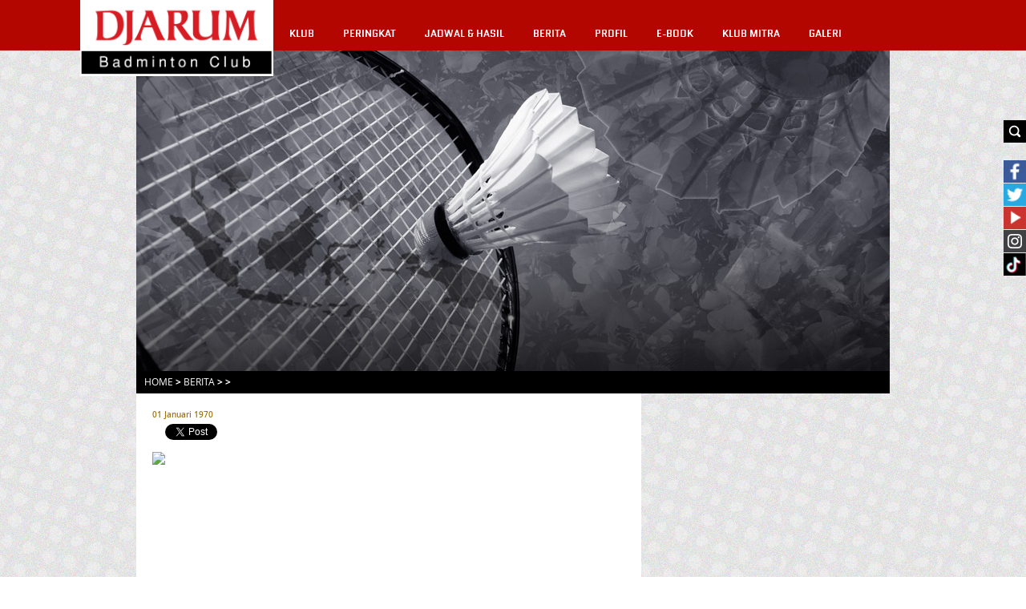

--- FILE ---
content_type: text/html; charset=UTF-8
request_url: https://pbdjarum.org/berita/turnamen-internasional/20230924-bwf-world-junior-championships-2023-20-atlet-junior-perkuat-indonesia-ini-profilnya
body_size: 24998
content:
<!DOCTYPE html><html xmlns="https://www.w3.org/1999/xhtml">
    <head>	
		<meta charset="UTF-8">
        <meta name="viewport" content="width=device-width, initial-scale=1, shrink-to-fit=no">
		<meta http-equiv="Cache-control" content="public">
		<meta name="facebook-domain-verification" content="nr4bufhmpiggbcho5g8xl9ikolx0vv" />
		<meta name="google-site-verification" content="jzdy2gcyr6QY8TWfS1zX0flpFs6Grt2ls56813bXp9I" />
		<meta name="google-site-verification" content="ANwQv3fJGn53V0qRc8AycYz85lZ7Bssq6ymSFUvO3rg" />
		    <meta name="6db50020e7dacba46f0b0121100893c7" content="csrf_token">
		<meta content="651616364884459" property="fb:app_id">
			<meta content="100000005963189" property="fb:admins"><meta content="https://pbdjarum.org/berita/turnamen-internasional/20230924-bwf-world-junior-championships-2023-20-atlet-junior-perkuat-indonesia-ini-profilnya" property="og:url">
			<meta content="article" property="og:type">
			<meta property="og:title" content="" /> 
			<meta property="og:description" content=""/>
			<meta property="og:image" content="https://pbdjarum.org/public/images/artikel/"/>
		<meta http-equiv="Content-type" content="text/html; charset=utf-8" />
<meta name="robots" content="index,follow" />
<meta name="title" content="PBDJARUM - " />
<meta name="copyright" content="" />
<meta name="description" content="" />
<meta name="keywords" content="," />
        <title>PBDJARUM - </title>
        <link rel="shortcut icon" href="https://pbdjarum.org/public/images/favicon.ico">
        <link rel="stylesheet" href="https://cdnjs.cloudflare.com/ajax/libs/font-awesome/4.7.0/css/font-awesome.min.css">
        <link rel="stylesheet" type="text/css" href="https://pbdjarum.org/public/css/slick.css" integrity="sha384-WVjzI53UDFOxNlik4zsNHQW3/QLQmXPDfNUqCWYUY6PlHI11v0DHY327TxSaBOKQ" crossorigin="anonymous" media="screen">
        <link rel="stylesheet" type="text/css" href="https://pbdjarum.org/public/css/style.css?19"  crossorigin="anonymous" media="screen">
        <link rel="stylesheet" type="text/css" href="https://pbdjarum.org/public/beasiswa/assets/javascripts/datepicker/datepicker3.css" integrity="sha384-r8yZnLhnRx69epfBAp3qfZEt5pfGNq0KCGknSoH4AR0Cw0I/uX8koQsmYNHuBffx" crossorigin="anonymous">
    
        <link rel="stylesheet" type="text/css" href="https://pbdjarum.org/public/css/registrasi.css?13" crossorigin="anonymous" media="screen">
		 <link rel="stylesheet" type="text/css" href="https://pbdjarum.org/public/css/customeRegister.css?13"  crossorigin="anonymous" media="screen">
        <script src="https://pbdjarum.org/public/js/jquery-3.5.1.min.js" integrity="sha384-7qME0LLZ+oJJ6qFVkRenGLe6A5GzcqT7Xw5lfL+aOhpxCf+DMf3hIvXfAhZ+usi0" crossorigin="anonymous"></script>
		<script  type="text/javascript" src="https://pbdjarum.org/public/js/slick.min.js" integrity="sha384-6ti8KE5wzIQpsSxWGm4Y0UMBOvn7KmDPSnTI5JwrXPT0Boa59RICzM0yEqyPhSBI" crossorigin="anonymous"></script>
          <!-- Google Tag Manager -->
<script type="text/javascript" crossorigin="anonymous">(function(w,d,s,l,i){w[l]=w[l]||[];w[l].push({'gtm.start':
new Date().getTime(),event:'gtm.js'});var f=d.getElementsByTagName(s)[0],
j=d.createElement(s),dl=l!='dataLayer'?'&l='+l:'';j.async=true;j.src=
'https://www.googletagmanager.com/gtm.js?id='+i+dl;f.parentNode.insertBefore(j,f);
})(window,document,'script','dataLayer','GTM-KKMMVV');</script>
<!-- End Google Tag Manager -->

<!-- google pixel -->

<script>
!function (w, d, t) {
  w.TiktokAnalyticsObject=t;var ttq=w[t]=w[t]||[];ttq.methods=["page","track","identify","instances","debug","on","off","once","ready","alias","group","enableCookie","disableCookie"],ttq.setAndDefer=function(t,e){t[e]=function(){t.push([e].concat(Array.prototype.slice.call(arguments,0)))}};for(var i=0;i<ttq.methods.length;i++)ttq.setAndDefer(ttq,ttq.methods[i]);ttq.instance=function(t){for(var e=ttq._i[t]||[],n=0;n<ttq.methods.length;n++)ttq.setAndDefer(e,ttq.methods[n]);return e},ttq.load=function(e,n){var i="https://analytics.tiktok.com/i18n/pixel/events.js";ttq._i=ttq._i||{},ttq._i[e]=[],ttq._i[e]._u=i,ttq._t=ttq._t||{},ttq._t[e]=+new Date,ttq._o=ttq._o||{},ttq._o[e]=n||{},ttq._partner=ttq._partner||'GoogleTagManagerServer';var o=document.createElement("script");o.type="text/javascript",o.async=!0,o.src=i+"?sdkid="+e+"&lib="+t;var a=document.getElementsByTagName("script")[0];a.parentNode.insertBefore(o,a)};

  ttq.load('CPJBDVJC77U0TG5MFJ8G');
  ttq.page();
}(window, document, 'ttq');
</script>

<!-- end google pixel -->
                                <script crossorigin="anonymous">
                    var base_url="https://pbdjarum.org/";
                    </script>
<script type="application/ld+json" crossorigin="anonymous">
{
  "@context" : "https://schema.org",
  "@type" : "Organization",
  "url": "https://www.pbdjarum.org/",
  "logo": "https://www.pbdjarum.org/public/images/Logonw2.png",
  "sameAs" : [
    "https://www.facebook.com/pbdjrum",
    "https://www.facebook.com/pbdjrum",
    "https://www.instagram.com/pbdjarumofficial"
  ]
}
</script>
<!-- <iframe src="https://ovolo.gotrackier.io/pixel?av=689eea82d1cf77547b6475cc&txn_id=order_id&sale_amount=Amount" scrolling="no" frameborder="0"></iframe> -->

                </head>
<body style="background:url(https://pbdjarum.org/public/asstesprofile/images/bg-pattern.jpg);">
<!-- Google Tag Manager (noscript) -->
<noscript><iframe src="https://www.googletagmanager.com/ns.html?id=GTM-KKMMVV"
height="0" width="0" style="display:none;visibility:hidden"></iframe></noscript>
<!-- End Google Tag Manager (noscript) -->
		            <div class="search">
            <div class="searchbtnX">
                <form action="https://pbdjarum.org/search/artikel" id="searchxartikel" method="post" accept-charset="utf-8">
<input type="hidden" name="csrf_token" value="6db50020e7dacba46f0b0121100893c7" /> 
                <div class="searchBTN"><input type="image" src="https://pbdjarum.org/public/images/searchbtn.gif"/></div>
                <div class="searchINPUT">
                    <input type="text" name="searchx"/>
					
                </div>
                </form>                <div class="clear_all"></div>
            </div>
        </div>
            <div class="fb">            
            <div class="fbbtnX">                
                <div class="fbBTN"><input type="image" src="https://pbdjarum.org/public/images/fb.jpg"/></div>
                <div class="fbINPUT">
                    <div>
                      <span>
                          <a href="https://www.facebook.com/pages/PB-Djarum/136625593073972" target="_blank">
                              <img src="https://pbdjarum.org/public/images/fb_hover.jpg" height="28px;"/>
                          </a>
                      </span>
                    </div>
                </div>                
                <div class="clear_all"></div>
            </div>
        </div>
        <div class="twitter">
            <div class="twitterbtnX">                
                <div class="twitterBTN"><input type="image" src="https://pbdjarum.org/public/images/twitter.jpg"/></div>
                <div class="twitterINPUT">
                    <a href="https://twitter.com/PBDjarum" target="_blank">
                        <img src="https://pbdjarum.org/public/images/twitter_hover.jpg" height="28px;"/>
                    </a>
                </div>                
                <div class="clear_all"></div>
            </div>
        </div>
        <div class="ytube">
            <div class="ytubebtnX">                
                <div class="ytubeBTN">
                    <input type="image" src="https://pbdjarum.org/public/images/youtube.jpg"/></div>
                <div class="ytubeINPUT">
                    <a href="https://www.youtube.com/user/pbdjarum?sub_confirmation=1" target="_blank">
                        <img src="https://pbdjarum.org/public/images/ytube_hover.jpg" height="28px;"/>
                    </a>
                </div>                
                <div class="clear_all"></div>
            </div>
        </div>
        <div class="ig">
            <div class="igbtnX">                
                <div class="igINPUT">
                    <a href="https://www.instagram.com/pbdjarumofficial/" target="_blank">
                        <img src="https://pbdjarum.org/public/images/instagram_1.jpg" height="28px;"/>
                    </a>
                </div>                
                <div class="clear_all"></div>
            </div>
        </div>
		<div class="tiktok">
            <div class="tiktokbtnX">                
                <div class="tiktokINPUT">
                    <a href="https://vt.tiktok.com/ZSJ15BWD6/" target="_blank">
                        <img src="https://pbdjarum.org/public/images/tiktok.jpg" height="28px;"/>
                    </a>
                </div>                
                <div class="clear_all"></div>
            </div>
        </div>
        <div class="wrapper">
            <div class="header">
                <div class="headerblock">
                    <div class="logo"><a href="https://pbdjarum.org/"><img src="https://pbdjarum.org/public/images/logopbdjarum24.png" style="border-block-end: 2px solid #fff;border-right: 0.5px solid #fff;width: 240px;" border="0"/></a></div>
                    <div class="userblock">
                       &nbsp;
                    </div>
                    <div class="menublock">
<ul>
	<li class="xmenu"><a class="txmenu" href="https://pbdjarum.org/klub">KLUB</a>
		<ul>
			<li><div class="downarr"></div></li>
			<li><a href="https://pbdjarum.org/klub/visi-dan-misi/" >VISI & MISI</a></li>
			<li><a href="https://pbdjarum.org/klub/sejarah/" >SEJARAH</a></li>
			<li><a href="https://pbdjarum.org/klub/fasilitas/" >FASILITAS</a></li>
			  <li><a href="https://pbdjarum.org/klub/beasiswa-bulutangkis/" >BEASISWA BULUTANGKIS</a></li>
			<!--<li><a href="https://pbdjarum.org/klub/training-camp/" >TRAINING CAMP</a></li-->
			<li><a href="https://pbdjarum.org/klub/tips-latihan/" >TIPS LATIHAN</a></li>
			<li><a href="https://pbdjarum.org/klub/peta-karir/" >PETA KARIR</a></li>
			<!-- <li><a href="https://pbdjarum.org/klub/official/" >OFFICIAL</a></li>-->
			
			<!--li><a href="https://pbdjarum.org/klub/klub-rekanan/" >KLUB REKANAN</a></li-->
		</ul>
	</li>
	<!-- <li class="xmenu"><a class="txmenu" href="https://pbdjarum.org/livingdata/">LIVING DATA</a></li> -->
	<li class="xmenu"><a class="txmenu" href="https://pbdjarum.org/peringkat/">PERINGKAT</a></li>
	<li class="xmenu"><a class="txmenu" href="https://pbdjarum.org/jadwal-dan-hasil/">JADWAL & HASIL</a></li>
	<li class="xmenu"><a class="txmenu" href="https://pbdjarum.org/berita/">BERITA </a>
		<ul>
			<li><div class="downarr"></div></li>                       
						<li><a href="https://pbdjarum.org/berita/berita-terkini/" >BERITA TERKINI</a></li>
			<li><a href="https://pbdjarum.org/berita/sirkuit-nasional/" >SIRKUIT NASIONAL</a></li>
			<li><a href="https://pbdjarum.org/berita/turnamen-nasional/" >TURNAMEN NASIONAL</a></li>
			<li><a href="https://pbdjarum.org/berita/turnamen-internasional/" >TURNAMEN INTERNASIONAL</a></li>
			<li><a href="https://pbdjarum.org/berita/diluar-arena/" >DILUAR ARENA</a></li>
			<li><a href="https://pbdjarum.org/berita/wawancara/" >WAWANCARA</a></li>
			<li><a href="https://pbdjarum.org/berita/audisi-umum/" >AUDISI UMUM</a></li>
			<li><a href="https://pbdjarum.org/berita/inspiring-story/" >INSPIRING STORY</a></li>
			<li><a href="https://pbdjarum.org/berita/olimpiade-rio/" >OLIMPIADE RIO</a></li>
		</ul>
	</li>
	 <li class="xmenu"><a class="txmenu" href="https://pbdjarum.org/profil/">PROFIL</a>
		<ul>
			<li><div class="downarr"></div></li>
			<li><a href="https://pbdjarum.org/profil/official/" >OFFICIAL</a></li>
			<li><a href="https://pbdjarum.org/profil/pemain/" >PEMAIN</a></li>
			<li><a href="https://pbdjarum.org/profil/pelatih/" >PELATIH</a></li>
			<li><a href="https://pbdjarum.org/profil/hall_of_fame/" >HALL OF FAME</a></li>
			<li><a href="https://pbdjarum.org/profil/alumni/" >ALUMNI</a></li>
			<!--<li><a href="https://pbdjarum.org/profil/player-of-the-month/" >PLAYER OF THE MONTH</a></li>-->
		</ul>
	</li>
	<li class="xmenu"><a href="https://pbdjarum.org/ebook/lists/" class="txmenu">E-BOOK</a></li>
	 <li class="xmenu"><a href="https://pbdjarum.org/klubmitra/" class="txmenu">KLUB MITRA</a></li> 
		<li class="xmenu"><a class="txmenu" href="https://pbdjarum.org/galeri/">GALERI</a>
		<ul>
			<li><div class="downarr"></div></li>
			<li><a href="https://pbdjarum.org/galeri/foto/" >FOTO</a></li>
			<li><a href="https://pbdjarum.org/galeri/video/" >VIDEO</a></li>
			<li><a href="https://pbdjarum.org/galeri/tvc/" >TVC</a></li>
		</ul>
	</li>
</ul>                    </div>
                </div>
            </div>
            <div class="container">
                <div class="containerin">
<div id="fb-root"></div>
<script crossorigin="anonymous">(function(d, s, id) {
  var js, fjs = d.getElementsByTagName(s)[0];
  if (d.getElementById(id)) return;
  js = d.createElement(s); js.id = id;
  js.src = "//connect.facebook.net/en_US/all.js#xfbml=1&appId=227550034082611";
  fjs.parentNode.insertBefore(js, fjs);
}(document, 'script', 'facebook-jssdk'));</script>
<div class="HeadImages">
		<img src="https://pbdjarum.org/public/images/headimage/f5d51cefa20962b54d364bd648279736.jpg"  title="Turnamen Nasional" alt="Turnamen Nasional" border="0"/>
</div>
<div class="cLine cbreadcrum">
	<div class="cbreadcrumin">
			<a href="https://pbdjarum.org/">Home</a> &gt;
			<a href="https://pbdjarum.org/berita/">Berita</a> &gt;
			<a href="https://pbdjarum.org/berita//"></a> &gt;
		</div>
</div>
<div class="cLine cdetil">
	<div class="cdetilL" style="min-height:812px;">
		<div class="artikelhead">
			<div class="artikeldate">01 Januari 1970</div>
			<div class="artikeltitle"></div>
			<div class="soshare">
             
                <span class="do_left "> &nbsp; </span>                                
				<div class="do_left">
					<div class="fb-share-button"   data-href="https://pbdjarum.org/berita//?utm_source=facebook&utm_medium=Automated%20Shared%20Link&utm_campaign=Organic%20Share" data-type="button"></div>                                        
				</div>                                
                <span class="do_left"> &nbsp; </span>
				<div class="do_left marginl10">
					<div class="g-plus" data-href="https://pbdjarum.org/berita//?utm_source=googleplus&utm_medium=Automated%20Shared%20Link&utm_campaign=Organic%20Share" data-action="share" data-annotation="bubble"></div>
					<script type="text/javascript" crossorigin="anonymous">
						(function() {
							var po = document.createElement('script'); po.type = 'text/javascript'; po.async = true;
							po.src = 'https://apis.google.com/js/platform.js';
							var s = document.getElementsByTagName('script')[0]; s.parentNode.insertBefore(po, s);
						})();
					</script>
				</div>
				<div class="do_left marginl10">
					<a href="https://twitter.com/share" class="twitter-share-button" data-url="https://pbdjarum.org/berita//?utm_source=twitter&utm_medium=Automated%20Shared%20Link&utm_campaign=Organic%20Share">Tweet</a>
					<script crossorigin="anonymous">!function(d,s,id){var js,fjs=d.getElementsByTagName(s)[0],p=/^https:/.test(d.location)?'https':'https';if(!d.getElementById(id)){js=d.createElement(s);js.id=id;js.src=p+'://platform.twitter.com/widgets.js';fjs.parentNode.insertBefore(js,fjs);}}(document, 'script', 'twitter-wjs');</script>
				</div>
								<div class="clear_all"></div>
			</div>
		</div>
		<div class="artikelcontent ">
			<p><img src="https://pbdjarum.org/public/images/artikel/" border="0" class="detilTIPSimg" width="100%"/></p>
					</div>
						<div>
			<div class="fb-comments" data-width="630" data-href="https://pbdjarum.org/berita//" data-numposts="5" data-colorscheme="light"></div>
		</div>
	</div>
	<div class="cdetilR">
									</div>
	<div class="clear_all"></div>
	
</div>


<script src="https://www.instagram.com/static/bundles/metro/EmbedSDK.js/33d7be75a470.js" integrity="sha384-5jgyO4gwlkNf5jKg6N3DYUTPM/RWCEx64d6CjkGxxvuEK1FhF0jFXrheDosmu852" crossorigin="anonymous"></script>

                </div>
            </div>
            <iframe src="https://ovolo.gotrackier.io/pixel?av=689eea82d1cf77547b6475cc&txn_id=order_id&sale_amount=Amount" scrolling="no" frameborder="0" width="1" height="1"></iframe>
            <div class="footer">
                <div class="footertop">
                    <div class="footertopin">
                        <div class="logofoundation do_right"><a href="https://www.djarumfoundation.org/" target="_blank"><img src="https://pbdjarum.org/public/images/djarum_foundation.jpg" border="0"/></a></div>
                        <div class="clear_all"></div>
                    </div>
                </div>
                <div class="footerbtm">
                    <div class="footerbtmin">
                        <div class="do_left">Copyrights &copy; 2025 YAY DJARUM. All Rights Reserved.</div>
                        <div class="do_right footermenu">
                            <ul>
                                <li><a href="https://pbdjarum.org/contact-us">Contact Us</a></li>          
                                <li><a href="https://pbdjarum.org/sitemap">Sitemap</a></li>
                                <li><a href="https://pbdjarum.org/terms-conditions">Terms &amp; Conditions</a></li>
                                <li><a href="https://pbdjarum.org/privacy-policy">Privacy Policy</a></li>
                            </ul>
                            <div class="clear_all"></div>
                        </div>
                        <div class="clear_all"></div>
                    </div>
                </div>
            </div>
        </div>
	<div class="scrollToTop"><img src="https://pbdjarum.org/public/images/arr_tml_top.png" border="0"/></div>
	        <script type="text/javascript" integrity="sha384-k8mapP9xLogV0BkVY7rFYYMJ1T9fx4aYEr4/S0DN19yDB0uk4Wnhp37m8vuUnyQu" crossorigin="anonymous">
		  $(function(){
                    $(".PopXClose").click(function(){
                        $(".PopXBG").fadeOut();
                        $(".PopXCONTENT").hide();
                        $('#iframeyoutubebanner').remove();
                    });
                });   
			  function onYouTubeIframeAPIReady() {
                        var player;
                        player = new YT.Player('iframeyoutubebanner', {
                        playerVars: {
                            autoplay: 1
                        },
                        events: {
                            onReady: function(e) {
                            e.target.mute();
                            }
                        }
                        });
                        }
                      
			$(document).ready(function() {
                $('.closebtn').click(function() {
                        $('.popup-otp').fadeOut(function() {
                                $('.overlay').fadeOut();
                        });
                });
				$('.imagesmodal').attr('src','https://www.pbdjarum.org/public/images/popup/DF_HUT RI_72 480x480.gif'),
		
				
                $('.xmenu').hover(
                        function() {
                                $(this).children('ul').stop().slideDown();
                        }, function() {
                                $(this).children('ul').stop().slideUp();
                        }
                );
                $('.searchbtnX').hover(                        
                        function(){
							console.log('ddsds');
                                $('.search').stop(true).animate({right: 0}, 500);
                        },
                        function(){
							if($('input[name=searchx]').val()=='')
							{
                                $('.search').stop(true).animate({right: -172}, 500);
							}
                        }
                );
				
				$('.fbbtnX').hover(                        
                        function(){                            
                                $('.fb').stop(true).animate({right: -65}, 500);
                        },
                        function(){                            
                                $('.fb').stop(true).animate({right: -172}, 500);
                        }
                );
        
                $('.twitterbtnX').hover(                        
                        function(){                            
                                $('.twitter').stop(true).animate({right: -65}, 500);
                        },
                        function(){                            
                                $('.twitter').stop(true).animate({right: -172}, 500);
                        }
                );
        
                $('.ytubebtnX').hover(                        
                        function(){                            
                                $('.ytube').stop(true).animate({right: -65}, 500);
                        },
                        function(){                            
                                $('.ytube').stop(true).animate({right: -172}, 500);
                        }
                );

                $('.igbtnX').hover(                        
                        function(){                            
                                $('.ig').stop(true).animate({right: -65}, 500);
                        },
                        function(){                            
                                $('.ig').stop(true).animate({right: -172}, 500);
                        }
                );

				$('.tiktokbtnX').hover(                        
                        function(){                            
                                $('.tiktok').stop(true).animate({right: -65}, 500);
                        },
                        function(){                            
                                $('.tiktok').stop(true).animate({right: -172}, 500);
                        }
                );
				
                $('.search-btn-menu').hover(                        
                        function(){                            
                                $('.fb-right-menu').stop(true).animate({right: 0}, 500);
                        },
                        function(){                            
                                $('.fb-right-menu').stop(true).animate({right: -172}, 500);
                        }
                );
        
                $('#lnkUsernameMenu').click(
                        function() {
                                if( $('.username-container ul').is(":visible") ){
                                        $('.username-container ul').stop().slideUp();
                                }else{
                                        $('.username-container ul').stop().slideDown();
                                }
                        }
                );
               
                $('#lnkLoginSignupMenu').click(
                        function() {
                                if( $('.username-container ul').is(":visible") ){
                                        $('.username-container ul').stop().slideUp();
                                }else{
                                        $('.username-container ul').stop().slideDown();
                                }
                        }
                );
		
                $(window).scroll(function(){
                        if ($(this).scrollTop() > 200) {
                                $('.scrollToTop').addClass('goShow');
                        } else {
                                $('.scrollToTop').removeClass('goShow');
                        }
                });
                $('.scrollToTop').click(function(){
                        $('html, body').animate({scrollTop : 0},600);
                        return false;
                });
		
        });
        </script>
       <script src="https://platform.twitter.com/widgets.js" integrity="sha384-499SBD55kkmk6teLzQZZef8okF8ueqUOZzwFObzBjUBpRpLEotudfRvf2sD6fvsr" crossorigin="anonymous"></script>
        
	<script src="https://pbdjarum.org/public/js/parsleyjs/dist/parsley.min.js" type="text/javascript" integrity="sha384-8IdZsKUeeTS6zODIZf6sGVWjjUPo60zyeJSoSQ4EcANseQtctwkLxU/7Fc5Jnvd9" crossorigin="anonymous"></script>
    <script src="https://pbdjarum.org/public/js/parsleyjs/dist/i18n/id.js" type="text/javascript" integrity="sha384-ark6BPmz16tSKNmgNCFjvUaurcKzxhd2zRONQzbSddQgUO356xuw0wgEdkA3QV5n" crossorigin="anonymous"></script>
    <script src="https://pbdjarum.org/public/beasiswa/assets/javascripts/datepicker/bootstrap-datepicker.js" integrity="sha384-MIrThTRtjmS0IPpTF4jmLk6hQddGMgpNW5Fl+QQOifAvTHG6SASUwQCBXllzhHWV" crossorigin="anonymous"></script>
       <script  type="text/javascript" src="https://pbdjarum.org/public/js/registrasi.js?v30"></script>
	 </body>
</html>


--- FILE ---
content_type: text/html; charset=utf-8
request_url: https://accounts.google.com/o/oauth2/postmessageRelay?parent=https%3A%2F%2Fpbdjarum.org&jsh=m%3B%2F_%2Fscs%2Fabc-static%2F_%2Fjs%2Fk%3Dgapi.lb.en.H0R5hnEJFgQ.O%2Fd%3D1%2Frs%3DAHpOoo9sMW3biwZqLR-weMeFfAeYoZsLKA%2Fm%3D__features__
body_size: 160
content:
<!DOCTYPE html><html><head><title></title><meta http-equiv="content-type" content="text/html; charset=utf-8"><meta http-equiv="X-UA-Compatible" content="IE=edge"><meta name="viewport" content="width=device-width, initial-scale=1, minimum-scale=1, maximum-scale=1, user-scalable=0"><script src='https://ssl.gstatic.com/accounts/o/2580342461-postmessagerelay.js' nonce="I72c5Q3lsoHT4wl6Pz8P6A"></script></head><body><script type="text/javascript" src="https://apis.google.com/js/rpc:shindig_random.js?onload=init" nonce="I72c5Q3lsoHT4wl6Pz8P6A"></script></body></html>

--- FILE ---
content_type: text/css
request_url: https://pbdjarum.org/public/css/style.css?19
body_size: 106773
content:
@font-face {
    font-family: 'Conv_Arvo-BoldItalic';
    src: url('fonts/Arvo-BoldItalic.eot');
    src: local('☺'), url('fonts/Arvo-BoldItalic.woff') format('woff'), url('fonts/Arvo-BoldItalic.ttf') format('truetype'), url('fonts/Arvo-BoldItalic.svg') format('svg');
    font-weight: normal;
    font-style: normal;
}

.quotextext,
mark {
    font-style: italic
}

a,
hr {
    padding: 0
}

.da-thumbs,
.da-thumbs2,
.da-thumbs3,
.da-thumbs4,
.da-thumbs5,
nav ul,
ol,
ul {
    list-style: none
}

a,
nav li,
nav ul {
    margin: 0
}

.hidden,
.invisible {
    visibility: hidden
}

.clear_all,
.clearfix:after {
    clear: both
}

a,
a:active,
a:visited,
ins {
    text-decoration: none
}

.containerin,
.containerin2 {
    min-height: 500px;
    display: block;
    width: 940px
}

.closelokasi,
.lineblock4in_3IMG,
.noselect {
    -webkit-touch-callout: none
}

abbr,
address,
article,
aside,
audio,
b,
blockquote,
body,
canvas,
caption,
cite,
code,
dd,
del,
details,
dfn,
div,
dl,
dt,
em,
fieldset,
figcaption,
figure,
footer,
form,
h1,
h2,
h3,
h4,
h5,
h6,
header,
hgroup,
html,
i,
iframe,
img,
ins,
kbd,
label,
legend,
li,
mark,
menu,
nav,
object,
ol,
p,
pre,
q,
samp,
section,
small,
span,
strong,
sub,
summary,
sup,
table,
tbody,
td,
tfoot,
th,
thead,
time,
tr,
ul,
var,
video {
    margin: 0;
    padding: 0;
    border: 0;
    outline: 0;
    font-size: 100%;
    vertical-align: baseline;
    background: 0 0
}

ins,
mark {
    background-color: #ff9;
    color: #464646
}

article,
aside,
details,
figcaption,
figure,
footer,
header,
hgroup,
menu,
nav,
section {
    display: block
}

blockquote,
q {
    quotes: none
}

blockquote:after,
blockquote:before,
q:after,
q:before {
    content: '';
    content: none
}

a {
    font-size: 100%;
    vertical-align: baseline;
    background: 0 0
}

mark {
    font-weight: 700
}

del {
    text-decoration: line-through
}

abbr[title],
dfn[title] {
    border-bottom: 1px dotted;
    cursor: help
}

table {
    border-collapse: collapse;
    border-spacing: 0
}

hr {
    display: block;
    height: 1px;
    border: 0;
    border-top: 1px solid #ccc;
    margin: 1em 0
}

input,
select {
    vertical-align: middle
}

button,
input,
select,
textarea {
    font: 99% open_sansregular
}

body,
code,
kbd,
pre,
samp {
    font-family: open_sansregular
}

a,
a:active,
a:hover,
a:visited,
body,
input,
select,
textarea {
    color: #464646
}

h1,
h2,
h3,
h4,
h5,
h6,
strong,
th {
    font-weight: 700
}

html {
    overflow-y: scroll
}

a:active,
a:hover {
    outline: 0
}

ol,
ul {
    margin-left: 14px
}

ol {
    list-style-type: decimal
}

small {
    font-size: 85%
}

sub,
sup {
    font-size: smaller
}

td,
td img {
    vertical-align: top
}

sub {
    vertical-align: sub
}

sup {
    vertical-align: super
}

pre {
    padding: 15px;
    white-space: pre;
    white-space: pre-wrap;
    white-space: pre-line;
    word-wrap: break-word
}

textarea {
    overflow: auto
}

.ie6 legend,
.ie7 legend {
    margin-left: -7px
}

input[type=radio] {
    vertical-align: text-bottom
}

input[type=checkbox] {
    vertical-align: bottom
}

.ie7 input[type=checkbox] {
    vertical-align: baseline
}

.ie6 input {
    vertical-align: text-bottom
}

button,
input[type=button],
input[type=submit],
label {
    cursor: pointer
}

button,
input,
select,
textarea {
    margin: 0
}


input:invalid,
textarea:invalid {
    border-radius: 1px;
    /* -moz-box-shadow: 0 0 5px red; */
    /* -webkit-box-shadow: 0 0 5px red; */
    /* box-shadow: 0 0 5px red */
}
input:invalid:focus:valid,
textarea:invalid:focus:valid {
    border-radius: 1px;
    /* -moz-box-shadow: 0 0 5px red; */
    /* -webkit-box-shadow: 0 0 5px red; */
    /* box-shadow: 0 0 5px red */
}
.no-boxshadow input:invalid,
.no-boxshadow textarea:invalid {
    background-color: #f0dddd
}

::-moz-selection {
    background: #464646;
    color: #fff;
    text-shadow: none
}

::selection {
    background: #464646;
    color: #fff;
    text-shadow: none
}

a:link {
    -webkit-tap-highlight-color: #464646
}

button {
    width: auto;
    overflow: visible
}

.ie7 img {
    -ms-interpolation-mode: bicubic
}

.ir {
    display: block;
    text-indent: -999em;
    overflow: hidden;
    background-repeat: no-repeat;
    text-align: left;
    direction: ltr
}

.hidden {
    display: none
}

.visuallyhidden {
    position: absolute!important;
    clip: rect(1px 1px 1px 1px);
    clip: rect(1px, 1px, 1px, 1px)
}

.clearfix:after,
.clearfix:before {
    content: "\0020";
    display: block;
    height: 0;
    visibility: hidden
}

.clearfix {
    zoom: 1
}

.margin5 {
    margin: 5px
}

.margin-top2 {
    margin-top: 2px
}

.margin10 {
    margin: 10px
}

.marginl20 {
    margin-left: 20px
}

.margint20 {
    margin-top: 20px
}

.arrowLeft,
.arrowRight {
    width: 12px;
    height: 21px;
    margin-top: -11px;
    position: absolute;
    top: 50%;
    cursor: pointer
}

.marginb20 {
    margin-bottom: 20px
}

.marginl10 {
    margin-left: 10px
}

.do_left {
    float: left
}

.do_right {
    float: right
}

.noFont {
    font-size: 0
}

.arrowLeft {
    background: url(../images/arrow.png);
    left: 10px
}

.arrowRight {
    background: url(../images/arrow.png) -12px 0;
    right: 10px
}

.playvideobtn {
    width: 73px;
    height: 73px;
    background: url(../images/play_btn.png);
    position: absolute;
    left: 50%;
    top: 50%;
    margin-left: -37px;
    margin-top: -37px
}

body {
    color: #464646;
    /* background: url(../images/bg.jpg) top left #F9F9F9; */
	background: url(../images/bg2.jpg) top  #F9F9F9;
    font-size: 12px;
	background-size: cover;
	background-attachment: fixed;
    background-position: center;
}

a:hover {
    color: #B40601
}

b,
strong {
    font-family: open_sanssemibold;
    font-weight: 400
}

.pagingblock {
    position: relative;
    width: 630px;
    height: 50px
}

.paging {
    padding: 5px 0;
    width: 100%;
    text-align: center;
    margin-top: 20px
}

.paging a,
.paging strong {
    color: #FFF;
    font-size: 12px;
    line-height: 12px;
    padding: 1px 6px;
    width: 100px
}

.paging strong {
    background: url(../images/bgpagingactive.jpg) no-repeat #9a0f0f
}

.paging a {
    background: url(../images/bgpaging.jpg) no-repeat #464646
}

.paging a:hover,
.pagingx strong {
    background: url(../images/bgpagingactive.jpg) no-repeat #9a0f0f
}

.staffsbox td {
    padding: 10px 10px 10px 0
}

.staffsbox table {
    margin-bottom: 50px
}

.full {
    text-align: justify
}

.center {
    text-align: center
}

.left {
    text-align: left
}

.right {
    text-align: right
}

.justify {
    text-align: justify
}

.font10 {
    font-size: 10px
}

.font12 {
    font-size: 12px
}

.font14 {
    font-size: 14px
}

.font16 {
    font-size: 16px
}

.font18 {
    font-size: 18px
}

.font20 {
    font-size: 20px
}

.font22 {
    font-size: 22px
}

.font24 {
    font-size: 24px
}

.font26 {
    font-size: 26px
}

.higlights {
    color: #cc1543;
    font-size: 16px
}

.orangetext {
    color: #FC6
}

.redtext {
    color: #b40601
}

.goldtext {
    color: #a0750e
}

.pagingx {
    padding: 5px 2px;
    width: 100%;
    text-align: center
}

.pagingx a,
.pagingx strong {
    padding: 1px 6px;
    width: 100px;
    color: #FFF;
    font-size: 12px;
    line-height: 12px
}

.pagingx a {
    background: url(../images/bgpaging.jpg) no-repeat #464646
}

.pagingx a:hover {
    background: url(../images/bgpagingactive.jpg) no-repeat #9a0f0f
}

.iframebox1,
.iframebox2,
.iframebox3 {
    overflow: hidden;
    background: #363636
}

.iframebox1 {
    width: 940px;
    height: 90px
}

.iframebox2 {
    width: 460px;
    height: 112px
}

.iframebox3 {
    width: 300px;
    height: 265px
}

.roundedavatar IMG {
    -moz-border-radius: 24px;
    -webkit-border-radius: 24px;
    -khtml-border-radius: 24px;
    border-radius: 24px;
    width: 48px;
    height: 48px
}

.header,
.wrapper {
    width: 100%;
    display: block
}

.wrapper {
    position: relative;
    height: 100%;
    min-width: 940px
}

.header {
    height: 63px;
    background: #b40601;
    position: fixed;
    z-index: 998
}

.headerblock {
    width: 940px;
    height: 63px;
    margin: 0 auto
}

.headerblock a,
.headerblock a:link,
.headerblock a:visited {
    color: #FFF
}

.headerblock a:hover {
    color: #dadada
}

.headerblock .logo {
    z-index: 9999;
    position: absolute;
    margin-left: -70px;
    width: 134px;
    height: 185px
}

.headerblock .userblock {
    color: #fff;
    font-family: quanticoregular;
    font-size: 12px;
    height: 12px;
    line-height: 12px;
    margin-bottom: 9px;
    margin-left: 170px;
    position: relative;
    text-align: right;
    width: 770px
}

.headerblock .menublock,
.slidertext {
    font-family: quanticobold
}

.lineblocktext,
.slidertext {
    text-align: center;
    text-shadow: 1px 1px 1px #000
}

.count-fb {
    margin: 0 7px 7px;
    position: relative;
    background: #fff;
    border: 1px solid #d6d6d6
}

.count-fb:after,
.count-fb:before {
    right: 100%;
    top: 50%;
    border: solid transparent;
    content: " ";
    height: 0;
    width: 0;
    position: absolute;
    pointer-events: none
}

.count-fb:after {
    border-color: rgba(255, 255, 255, 0);
    border-right-color: #fff;
    border-width: 6px;
    margin-top: -6px
}

.count-fb:before {
    border-color: rgba(102, 102, 102, 0);
    border-right-color: #d6d6d6;
    border-width: 7px;
    margin-top: -7px
}

.headerblock .userblock a,
.headerblock .userblock a:active,
.headerblock .userblock a:link {
    color: #FFF
}

.headerblock .userblock a:hover {
    color: #dadada
}

.headerblock .menublock {
    margin-left: 173px;
    width: 767px;
    height: 42px
}

.headerblock .menublock ul {
    font-size: 12px;
    margin: 0;
    padding: 0;
    list-style-type: none
}

.headerblock .menublock .xmenu {
    float: left;
    padding: 10px;
    height: 22px
}

.headerblock .menublock .xmenu a {
    padding: 2px 8px;
    display: block;
    margin-bottom: 10px
}

.headerblock .menublock .xmenu ul {
    display: none;
    margin-left: -20px;
    position: absolute;
    z-index: 9999
}

.headerblock .menublock .xmenu li {
    font-size: 12px;
    border-bottom: 1px solid #464646;
    color: #959595;
    background: url(../images/trans_2.png)
}

.headerblock .menublock .xmenu li a,
.headerblock .menublock .xmenu li a:link,
.headerblock .menublock .xmenu li a:visited {
    line-height: 12px;
    color: #959595;
    display: block;
    padding: 10px 30px;
    margin: 0
}

.headerblock .menublock .xmenu li a.xmenuactive,
.headerblock .menublock .xmenu li a:hover {
    background: #111;
    color: #ebebeb
}

.downarr {
    background: url(../images/downarrow.png) no-repeat;
    width: 13px;
    height: 10px;
    margin-left: 40px;
    font-size: 0
}

.sliderblock,
.sliderchildin {
    background: #000;
    overflow: hidden
}

.container {
    width: 100%;
    padding-top: 63px
}

.containerin {
    margin: 0 auto 30px
}

.containerin2 {
    margin: 0 auto
}

.sliderblock {
    width: 940px;
    height: 520px;
    position: relative
}

.slidertext {
    text-transform: uppercase;
    width: 900px;
    color: #FFF;
    position: absolute;
    left: 0;
    bottom: 136px;
    z-index: 2;
    padding: 20px;
    font-size: 26px
}

.sliderchildin {
    text-shadow: 1px 1px 1px #000;
    width: 300px;
    height: 126px;
    margin-left: 10px;
    position: relative
}

.sliderchildin .sliderchildintext,
.sliderchildin:hover .sliderchildintext {
    position: absolute;
    top: 0;
    left: 0;
    padding: 8px 10px 10px;
    z-index: 2;
    text-transform: uppercase
}

.sliderchildin .sliderchildintext {
    width: 290px;
    height: 106px
}

.sliderchildin .title {
    width: 280px;
    height: 94px;
    overflow: hidden;
    color: #e7af26;
    font-size: 13px;
    font-family: open_sansbold;
    line-height: 18px
}

.sliderchildin .next {
    width: 280px;
    height: 26px;
    overflow: hidden;
    color: #e7af26;
    font-size: 12px;
    font-family: quanticoregular
}

.slideXctive .next,
.slideXctive .title,
.sliderchildin:hover .next,
.sliderchildin:hover .title {
    color: #FFF
}

.sliderchildin .redblock {
    display: none
}

.slideXctive .redblock,
.sliderchildin .blackblock,
.sliderchildin:hover .redblock {
    display: block
}

.sliderchildin:hover .sliderchildintext {
    width: 290px;
    height: 106px
}

.blackblock,
.redblock {
    z-index: 1;
    height: 126px;
    width: 300px;
    position: absolute;
    top: 0;
    left: 0
}

.slideXctive .blackblock,
.sliderchildin:hover .blackblock {
    display: none
}

.blackblock {
    background: url(../images/gradbox.png)
}

.redblock {
    background: url(../images/transred.png)
}

.xgrey {
    filter: url("data:image/svg+xml;utf8,<svg xmlns=\'http://www.w3.org/2000/svg\'><filter id=\'grayscale\'><feColorMatrix type=\'matrix\' values=\'0.3333 0.3333 0.3333 0 0 0.3333 0.3333 0.3333 0 0 0.3333 0.3333 0.3333 0 0 0 0 0 1 0\'/></filter></svg>#grayscale");
    filter: gray;
    -webkit-filter: grayscale(100%)
}

.slidelinkblock {
    display: block;
    height: 126px;
    width: 300px;
    position: absolute;
    z-index: 3
}

.gradsliders {
    background: url(../images/gradient_7.png) bottom left repeat-x;
    width: 940px;
    height: 520px;
    position: absolute;
    bottom: 0;
    left: 0;
    z-index: 1
}

.lineblockin1,
.lineblockin2 {
    height: 131px;
    position: relative;
    width: 310px;
    float: left;
    overflow: hidden
}

.lineblock {
    margin-top: 10px
}

.lineblockin2 {
    margin-left: 5px
}


.lineblocktext {
    position: absolute;
    bottom: 8px;
    left: 0;
    width: 310px;
    font-family: quanticobold;
    font-size: 17px;
    color: #FFF;
    z-index: 2
}

.lineblock3_1_in1_text1,
.lineblock3_1_in1_text2,
.pov_next,
.pov_title {
    font-family: quanticoregular;
    color: #FFF
}

.lineblock3_1 {
    float: left;
    width: 540px;
    height: 456px;
    display: block
}

.lineblock3_1_in1 {
    position: relative;
    width: 540px;
    height: 324px;
    background: #252525;
    overflow: hidden
}

.lineblock3_1_in1_text {
    width: 540px;
    height: 75px;
    position: absolute;
    left: 0;
    bottom: 0;
    background: url(../images/trans_1.png);
    z-index: 2
}

.lineblock3_1_in1_text1 {
    text-transform: uppercase;
    margin-left: 10px;
    margin-top: 10px;
    font-size: 14px
}

.lineblock3_1_in1_text2 {
    text-transform: uppercase;
    width: 530px;
    height: 40px;
    overflow: hidden;
    margin-left: 10px;
    font-size: 28px
}

.lineblock3_1_in2 {
    position: relative;
    width: 540px;
    height: 132px;
    background: #252525;
    overflow: hidden
}

.lineblock3_1_in2_nav {
    height: 40px;
    width: 540px;
    overflow: hidden
}

.lineblock3_1_in2_nav_1 {
    float: left;
    margin-left: 10px;
    margin-top: 10px
}

.pov_title {
    font-size: 14px
}

.pov_next {
    font-size: 10px
}

.pov_next a,
.pov_next a:link,
.pov_next a:visited {
    font-family: open_sansregular;
    color: #FFF;
    font-size: 10px
}

.lineblock3_1_in2_othersimg_title,
a.ytline {
    font-family: quanticoregular;
    text-align: center
}

.pov_next a:hover {
    color: #b40601
}

.lineblock3_1_in2_nav_2 {
    color: #FFF;
    float: right;
    margin-right: 10px;
    margin-top: 14px
}

.curxothers:hover .lineblock3_1_in2_othersimg_title,
.lineblock3_1_in2_othersimg_Link:hover~.lineblock3_1_in2_othersimg_title {
    color: #b40601
}

.lineblock3_1_in2_others {
    width: 540px;
    height: 80px;
    overflow: hidden
}

.curxothers {
    cursor: pointer
}

.curxothers IMG {
    filter: url("data:image/svg+xml;utf8,<svg xmlns=\'http://www.w3.org/2000/svg\'><filter id=\'grayscale\'><feColorMatrix type=\'matrix\' values=\'0.3333 0.3333 0.3333 0 0 0.3333 0.3333 0.3333 0 0 0.3333 0.3333 0.3333 0 0 0 0 0 1 0\'/></filter></svg>#grayscale");
    filter: gray;
    -webkit-filter: grayscale(100%)
}

.curxothers:hover IMG {
    filter: none;
    -webkit-filter: none
}

.lineblock3_1_in2_othersimg {
    position: relative;
    font-size: 0;
    width: 96px;
    height: 80px;
    overflow: hidden;
    margin-left: 10px;
    float: left
}

.lineblock3_1_in2_othersimg_overlay {
    z-index: 1;
    position: absolute;
    top: 0;
    left: 0;
    width: 96px;
    height: 80px;
    background: url(../images/gradient_1.png) bottom left repeat-x
}

.lineblock3_1_in2_othersimg_Link {
    display: block;
    z-index: 5;
    position: absolute;
    top: 0;
    left: 0;
    width: 96px;
    height: 80px
}

.lineblock3_1_in2_othersimg_Link:hover~IMG {
    filter: url("data:image/svg+xml;utf8,<svg xmlns=\'http://www.w3.org/2000/svg\'><filter id=\'grayscale\'><feColorMatrix type=\'matrix\' values=\'0.3333 0.3333 0.3333 0 0 0.3333 0.3333 0.3333 0 0 0.3333 0.3333 0.3333 0 0 0 0 0 1 0\'/></filter></svg>#grayscale");
    filter: gray;
    -webkit-filter: grayscale(100%)
}

.lineblock3_1_in2_othersimg_title {
    font-size: 11px;
    margin: 5px 10px;
    position: absolute;
    bottom: 0;
    left: 0;
    width: 76px;
    height: 30px;
    overflow: hidden;
    color: #FFF;
    text-shadow: 1px 1px 1px #000;
    z-index: 2
}

.timelineLin1,
.timelineLin3 {
    font-size: 0;
    overflow: hidden;
    cursor: pointer
}

.xothersimg .xnorm {
    color: #b40601
}

.curxothers .xnorm {
    color: #FFF
}

.timelineL {
    width: 60px;
    float: left
}

.timelineLin1 {
    width: 60px;
    height: 50px;
    background: url(../images/arr_tml_top.png) bottom
}

.timelineLin1:hover {
    -ms-filter: "progid:DXImageTransform.Microsoft.Alpha(Opacity=80)";
    filter: alpha(opacity=80);
    -moz-opacity: .8;
    -khtml-opacity: .8;
    opacity: .8
}

.timelineLin2 {
    width: 60px;
    height: 600px;
    position: relative;
    overflow: hidden
}

.timelineLinblock {
    position: absolute;
    top: 0;
    left: 0
}

a.ytline {
    display: block;
    width: 60px;
    height: 20px;
    background: #363636;
    line-height: 20px;
    color: #737373;
    padding: 15px 0
}

a.ytactive,
a:hover.ytline {
    background: #a0750e;
    color: #FFF
}

.timelineLin3 {
    width: 60px;
    height: 50px;
    background: url(../images/arr_tml_btm.png)
}

.timelineLin3:hover {
    -ms-filter: "progid:DXImageTransform.Microsoft.Alpha(Opacity=80)";
    filter: alpha(opacity=80);
    -moz-opacity: .8;
    -khtml-opacity: .8;
    opacity: .8
}

.timelineR {
    width: 570px;
    height: 700px;
    position: relative;
    overflow: hidden;
    float: left
}

.timelineIMG {
    margin-top: -13px;
    margin-right: -20px;
    width: 228px;
    height: 140px;
    float: right
}

.Ryear {
    margin-top: 6px;
    margin-left: 30px;
    background: url(../images/smallarr.png) center right no-repeat;
    font-family: open_sansbold;
    line-height: 48px;
    font-size: 48px;
    width: 120px;
    float: left
}

.lineblock3_2_in1_21,
.lineblock3_2_in1_22 {
    font-family: quanticobold
}

.lineblock3_2_in1_1,
.lineblock3_2_in1_2 {
    font-size: 0;
    float: left
}

.RDesc {
    margin-top: 10px;
    width: 380px;
    float: left;
    margin-left: 20px;
    margin-right: 20px
}

.timelineRin {
    width: 570px;
    position: absolute;
    top: 0;
    left: 0
}

.timelineRitems {
    width: 570px;
    min-height: 140px;
    background: #ebebeb
}

.RitemsActive {
    background: #FFF
}

.RitemsActive .Ryear {
    color: #b40601
}

.topred {
    background: #b40601;
    margin-left: 10px;
    height: 3px;
    width: 260px
}

.lineblock3_2 {
    float: left;
    width: 380px;
    height: 456px;
    display: block;
    margin-left: 20px;
	background-color:#ebebeb;
}

.lineblock3_2_in1 {
    border-top: 1px solid #c2c2c2;
    border-bottom: 1px solid #c2c2c2;
    width: 380px;
    height: 50px;
    overflow: hidden;
    position: relative
}

.lineblock3_2_in1_in {
    width: 100000px;
    height: 50px;
    overflow: hidden;
    position: absolute
}

.lineblock3_2_in1_1 {
    width: 62px
}

.lineblock3_2_in1_21 {
    font-size: 30px;
    line-height: 30px;
    color: #898989
}

.lineblock3_2_in1_22 {
    font-size: 14px;
    line-height: 14px;
    color: #b40601;
    width: 316px;
    height: 14px;
    overflow: hidden
}

.lineblock3_2_in2 {
    background: #252525;
    margin-top: 10px
}

.lineblock3_2_in2_nav {
    height: 40px;
    width: 380px;
    overflow: hidden
}

.lineblock3_2_in2_nav_1 {
    float: left;
    margin-left: 10px;
    margin-top: 10px
}

.lineblock3_2_in2_nav_2 {
    color: #FFF;
    float: right;
    margin-right: 10px;
    margin-top: 14px
}

.lineblock3_2_in2_content {
    background: #ebebeb;
    width: 380px;
    height: 350px;
    overflow: hidden;
    padding-top: 4px
}

.lineblock3_2_in2_contentin {
    width: 380px;
    margin-top: 8px;
    height: 60px;
    overflow: hidden
}

.lineblock3_2_in2_contentin1 {
    margin-left: 10px;
    float: left;
    width: 92px;
    height: 60px;
    overflow: hidden;
    font-size: 0
}

.lineblock3_2_in2_contentin1 a span {
    display: table-cell;
    text-align: center;
    vertical-align: middle
}

.lineblock3_2_in2_contentin1 a {
    width: 92px;
    height: 60px;
    background: #252525;
    display: table
}

.lineblock4,
.lineblock5 {
    display: block;
    overflow: hidden
}

.lineblock3_2_in2_contentin2 {
    margin-left: 10px;
    float: left;
    width: 256px;
    height: 62px;
    overflow: hidden
}

.lineblock3_2_in2_contentin2_1 {
    color: #a0750e;
    font-size: 10px;
    height: 12px;
    line-height: 10px
}

.lineblock3_2_in2_contentin2_2 {
    color: #555;
    font-size: 11px
}

.lineblock4 {
    float: left;
    width: 300px;
    height: 265px;
    background: #363636
}

.lineblock4in_1 {
    width: 300px;
    background: #000;
    height: 32px;
    line-height: 14px
}

.lineblock4in_top1 {
    float: left;
    margin-left: 10px;
    margin-top: 10px;
    line-height: 14px
}

.lineblock4in_top2 {
    color: #FFF;
    float: right;
    margin-right: 10px;
    margin-top: 14px;
    line-height: 10px
}

.lineblock4in_2 {
    width: 300px;
    height: 157px;
    line-height: 14px;
    position: relative
}

.lineblock4in_2in {
    text-align: center;
    position: relative;
    cursor: pointer;
    width: 279px;
    height: 158px;
    margin-top: 10px;
    margin-left: 10px;
    font-size: 0;
    overflow: hidden;
    background: #000
}

.lineblock4in_3 {
    height: 58px;
    position: relative;
    width: 300px;
    margin-top: 7px
}

.lineblock4in_3in {
    width: 238px;
    height: 52px;
    margin: 0 auto;
    overflow: hidden;
    position: relative
}

.lineblock4in_3in_block {
    width: 496px;
    height: 52px;
    position: absolute;
    left: 0;
    top: 0
}

.lineblock4in_3IMG {
    -webkit-user-select: none;
    -khtml-user-select: none;
    -moz-user-select: none;
    -ms-user-select: none;
    user-select: none;
    cursor: pointer;
    width: 52px;
    height: 52px;
    float: left;
    text-align: center;
    margin-right: 10px;
    font-size: 0;
    overflow: hidden;
    background: #000
}

.campaignIMG,
.noselect {
    -webkit-user-select: none;
    -moz-user-select: none;
    -ms-user-select: none;
    -khtml-user-select: none
}

.lineblock4in_3IMG IMG {
    height: 52px;
    filter: url("data:image/svg+xml;utf8,<svg xmlns=\'http://www.w3.org/2000/svg\'><filter id=\'grayscale\'><feColorMatrix type=\'matrix\' values=\'0.3333 0.3333 0.3333 0 0 0.3333 0.3333 0.3333 0 0 0.3333 0.3333 0.3333 0 0 0 0 0 1 0\'/></filter></svg>#grayscale");
    filter: gray;
    -webkit-filter: grayscale(100%)
}

.lineblock4in_3IMG.imgXctive IMG,
.lineblock4in_3IMG:hover IMG {
    height: 52px;
    filter: none;
    -webkit-filter: none
}

.dropdwboxin select,
.styledselin select {
    -ms-filter: "progid:DXImageTransform.Microsoft.Alpha(Opacity=0)";
    -moz-opacity: 0
}

.lineblock4in_4 {
    width: 300px;
    height: 233px;
    line-height: 15px;
    position: relative
}

.lineblock5in_1,
.lineblock5in_2 {
    line-height: 14px
}

.lineblock4in_4_1 {
    background: #000;
    margin: 10px;
    width: 280px;
    height: 158px;
    text-align: center
}

.lineblock4in_4_2 {
    margin: 0 10px 10px;
    color: #FFF;
    height: 46px;
    width: 280px;
    overflow: hidden
}

.lineblock5,
a.perLINK {
    height: 120px;
    width: 460px
}

.lineblock5 {
    float: left;
    background: #363636;
    position: relative
}

a.perLINK {
    position: absolute;
    top: 0;
    left: 0;
    z-index: 2
}

.lineblock5in_1 {
    width: 460px;
    background: #000;
    height: 32px
}

.lineblock4in_3result,
.lineblock5in_2,
.lineblock5in_2in {
    width: 460px;
    height: 88px;
    position: relative
}

.lineblock5in_top1 {
    float: left;
    margin-left: 10px;
    margin-top: 10px;
    line-height: 14px
}

.lineblock5in_2in {
    font-size: 0
}

.lineblock4in_3result {
    overflow: hidden
}

.lineblock4in_3result_item {
    float: left;
    width: 440px;
    height: 68px;
    font-size: 12px;
    margin: 10px
}

.lineblock4in_3result_item .res_date {
    font-family: open_sansbold;
    color: #FFF;
    font-size: 12px;
    line-height: 12px;
    height: 24px
}

.lineblock4in_3result_item .res_title {
    font-family: open_sanslight;
    color: #FFF;
    font-size: 15px;
    line-height: 15px;
    width: 440px;
    height: 17px;
    overflow: hidden
}

.lineblock4in_3result_item .res_more {
    margin-top: 8px;
    color: #FFF
}

.lineblock4in_3result_item .res_more a,
.lineblock4in_3result_item .res_more a:link,
.lineblock4in_3result_item .res_more a:visited {
    color: #edab23;
    text-decoration: underline;
    font-size: 10px
}

.lineblock4in_3result_item .res_more a:hover {
    color: #b40601
}

.lineblock5in_2user {
    margin-top: 17px;
    margin-left: 10px
}

.lineblock5in_2user .lineblock5in_2userIMG {
    cursor: pointer;
    width: 52px;
    height: 52px;
    overflow: hidden;
    float: left;
    margin-right: 6px;
    margin-bottom: 6px
}

.xlineblock5in_2user {
    margin-top: 4px;
    margin-left: 10px
}

.xlineblock5in_2user IMG {
    width: 52px;
    height: 52px
}

.xlineblock5in_2user .xlineblock5in_2userIMG {
    cursor: pointer;
    width: 52px;
    height: 52px;
    overflow: hidden;
    float: left;
    margin-right: 6px;
    margin-bottom: 6px
}

.lineblock6 {
    width: 940px
}

.lineblock6_1 {
    background: #18273d;
    float: left;
    width: 460px
}

.lineblock6_00 {
    margin: 10px;
    width: 420px;
    height: 54px
}

.lineblock6_11 {
    font-size: 0;
    height: 54px;
    float: left
}

.lineblock6_12 {
    float: left;
    height: 54px;
    padding: 0 15px 0 10px;
    color: #FFF;
    width: 243px
}

.lineblock6_12_1 {
    margin-top: 5px;
    font-family: open_sansbold;
    font-size: 16px
}

.lineblock6_12_2 {
    font-family: open_sanslight;
    font-size: 16px
}

.lineblock6_13 {
    float: left;
    position: relative;
    height: 54px
}

a.btnFOLLOW,
a.btnLIKE {
    padding: 5px 0;
    width: 100px;
    position: absolute;
    bottom: 0;
    font-family: quanticobold;
    font-size: 14px;
    text-align: center
}

a.btnLIKE {
    background: #365d98;
    border: 2px solid #153c76;
    color: #FFF
}

a:hover.btnLIKE {
    color: #B40601
}

a.btnFOLLOW {
    background: #3aafc2;
    border: 2px solid #1a6470;
    color: #FFF
}

a:hover.btnFOLLOW {
    color: #B40601
}

.lineblock6_2 {
    background: #07333a;
    float: left;
    margin-left: 20px;
    width: 460px
}

.HeadImages,
.HeadImages2 {
    font-size: 0;
    width: 940px;
    background: #FFF;
    display: block;
    position: relative;
    overflow: hidden
}

.HeadImages {
    height: 400px
}

.HeadImages2 {
    height: 810px
}

.titleHeadImages,
.titleHeadImages2 {
    font-family: quanticobold;
    color: #FFF;
    position: absolute;
    text-transform: uppercase
}

.titleHeadImages {
    font-size: 36px;
    bottom: 35px;
    left: 10px
}

.titleHeadImages2 {
    left: 50px;
    top: 150px;
    font-size: 30px
}

.titleHeadImages2 .contentx {
    margin-top: 20px;
    font-family: open_sansbold;
    font-size: 14px;
    border-bottom: 1px solid #b40601;
    border-top: 1px solid #b40601;
    width: 475px;
    padding: 20px 0
}

.coloreay {
    font-family: open_sansregular;
    color: #a0750e
}

.cbreadcrum,
.titleHeadImages2 .fotx a.xbtn {
    color: #FFF;
    font-family: open_sansbold;
    display: block
}

.titleHeadImages2 .contentx DIV {
    padding: 6px 0
}

.titleHeadImages2 .fotx {
    margin-top: 35px
}

.titleHeadImages2 .fotx a.xbtn {
    background: url(../images/bg_btn_red.jpg) no-repeat;
    width: 219px;
    height: 27px;
    text-align: center;
    font-size: 14px;
    padding-top: 8px;
    margin-top: 10px
}

.cLine {
    width: 940px
}

.styled-select1,
.styledselin {
    width: 180px;
    overflow: hidden;
    float: left
}

.cbreadcrum {
    text-transform: uppercase;
    height: 28px;
    background: #000
}

.breadcrumsap,
.cbreadcrum a,
.cbreadcrum a:active,
.cbreadcrum:link,
.cbreadcrum:visited {
    font-family: open_sansregular;
    color: #FFF
}

.cbreadcrumin {
    padding: 5px 10px 0
}

.breadcrumsap {
    padding: 0 10px
}

.cdetilLin_contentin2_2,
.cdetilLin_contentinXXX2_2,
.content_title1,
.klubtitle {
    font-family: open_sansbold
}

.cbreadcrum a:hover {
    color: #b40601
}

.cfilter {
    background: #b40601;
    height: 56px;
    z-index: 99
}

.cfilterin {
    padding-left: 20px;
    padding-top: 13px
}

.filterstyle {
    float: left;
    font-size: 18px;
    color: #FFF
}

.styled-select1 {
    position: relative;
    height: 27px;
    background: url(../images/style_select.jpg) right no-repeat #FFF;
    margin-left: 15px
}

.styledselin {
    height: 27px
}

.styledseltext {
    display: block;
    position: absolute;
    top: 0;
    left: 0;
    z-index: 1;
    width: 160px;
    padding: 0 10px;
    height: 27px;
    line-height: 27px
}

.styledselin select {
    background: 0 0;
    border: 0;
    border-radius: 0;
    font-size: 12px;
    height: 27px;
    padding: 4px 5px 8px;
    width: 100%;
    filter: alpha(opacity=0);
    -khtml-opacity: 0;
    opacity: 0;
    position: absolute;
    top: 0;
    left: 0;
    z-index: 2
}

.cdetilALL strong,
.cdetilALLx strong {
    font-size: 14px;
    letter-spacing: 1px
}

.formxstyle {
    float: left;
    margin-left: 15px
}

.formxstyle select option {
    padding: 5px;
    height: 20px;
    border: 0
}

.formxstyle input[type=text] {
    height: 15px;
    padding: 6px 5px;
    width: 100%;
    background: #FFF;
    border: 0
}

.formxstyle input[type=submit] {
    border: 0;
    height: 27px;
    margin-left: 10px;
    width: 50px
}

.cdetilALL,
.cdetilALLx {
    width: 900px;
    min-height: 512px;
    display: block
}

.cdetilALLx {
    padding: 20px
}

.cdetilALLx p {
    padding: 0 0 20px
}

.cdetilALL {
    background: #FFF;
    padding: 20px
}

.cdetilALL p {
    padding: 0 0 20px
}

.cdetilL {
    display: block;
    float: left;
    width: 630px;
    min-height: 536px;
    background: #FFF
}

.klubtitle {
    margin: 20px 20px 10px 30px;
    font-size: 18px;
    text-transform: uppercase
}

.cdetilL1in {
    padding: 0 0 30px
}

.cdetilL1inIMG {
    width: 630px;
    height: 334px;
    overflow: hidden
}

.cdetilL1inCON {
    padding-left: 60px;
    padding-right: 60px;
    padding-bottom: 0
}

.saptop1 {
    padding-top: 40px
}

.saptop2 {
    padding-top: 10px
}

.cdetilL1inCON2 {
    padding: 30px 60px 10px
}

.cdetilL1inCON3 {
    padding: 20px 20px 0
}

.cdetilL1inCON4 {
    padding: 0 30px 30px
}

.cdetilL1in2 {
    padding: 0 60px 30px
}

.cdetilL1in3 {
    padding: 10px 20px
}

.cdetilL1in4 {
    padding: 20px
}

.cdetilL1in5 {
    padding: 10px 20px 20px 10px
}

.cdetilL1in51 {
    padding: 10px 10px 20px
}

.cdetilL1in6 {
    padding: 20px 30px
}

.cdetilL1in7 {
    padding: 10px 5px
}

.cdetilL1in8 {
    padding: 20px 10px 0
}

.cdetilLin_content,
.cdetilRin_content {
    min-height: 200px;
    padding-bottom: 10px;
    overflow: hidden
}

.content_spacer1 {
    margin-top: 20px
}

.content_title1 {
    font-size: 20px
}

.cdetilLin_content {
    background: #ebebeb;
    width: 300px;
    padding-top: 4px
}

.beGreyx {
    background: #F9F9F9
}

.cdetilLin_contentin {
    width: 610px;
    margin-bottom: 15px
}

.cdetilLin_contentinXXX {
    padding: 10px;
    width: 610px
}

.cdetilLin_contentinXXX1 {
    float: left;
    width: 100px;
    font-size: 0;
    height: 75px;
    overflow: hidden
}

.cdetilLin_contentinXXX2 {
    margin-left: 10px;
    float: left;
    width: 500px;
    overflow: hidden
}

.cdetilLin_contentinXXX2_1 {
    margin-top: 3px;
    color: #a0750e;
    font-size: 10px;
    height: 14px;
    line-height: 10px
}

.cdetilLin_contentinXXX2_2 {
    color: #464646;
    width: 500px;
    overflow: hidden;
    font-size: 14px;
    line-height: 16px
}

.cdetilLin_contentinXXX2_3 {
    line-height: 18px;
    width: 460px;
    overflow: hidden
}

.cdetilLin_contentin1 {
    float: left;
    width: 160px;
    font-size: 0;
    height: 120px;
    overflow: hidden
}

.cdetilLin_contentin2 {
    margin-left: 10px;
    float: left;
    width: 420px;
    overflow: hidden
}

.cdetilLin_contentin2_1 {
    color: #a0750e;
    font-size: 10px;
    height: 14px;
    line-height: 10px
}

.cdetilLin_contentin2_2 {
    margin-top: 2px;
    color: #464646;
    width: 420px;
    overflow: hidden;
    font-size: 14px;
    line-height: 16px
}

.cdetilLin_contentin2_3 {
    margin-top: 3px;
    line-height: 18px;
    width: 420px;
    overflow: hidden
}

.cdetilLin_contentin2_4 {
    margin-top: 2px
}

.cdetilLin_contentin2_4 a {
    font-size: 10px
}

.cdetilR {
    display: block;
    float: left;
    width: 300px;
    margin-left: 10px;
    font-size: 12px;
    font-family: open_sansregular
}

.cdetilRin {
    background: #252525;
    margin-top: 10px
}

.cdetilRin_nav {
    height: 40px;
    width: 300px;
    overflow: hidden
}

.cdetilRin_nav_1 {
    float: left;
    margin-left: 10px;
    margin-top: 10px
}

.cdetilRin_nav_2 {
    color: #FFF;
    float: right;
    margin-right: 10px;
    margin-top: 14px
}

.cdetilRin_content {
    background: #ebebeb;
    width: 300px;
    padding-top: 4px
}

.cdetilRin_contentin {
    width: 300px;
    margin-top: 6px
}

.cdetilRin_contentin1 {
    float: left;
    font-size: 0;
    height: 60px;
    margin-left: 10px;
    overflow: hidden;
    width: 92px
}

.cdetilRin_contentin1 a {
    background: #252525;
    display: table;
    height: 60px;
    width: 92px
}

.cdetilRin_contentin1 span {
    display: table-cell;
    text-align: center;
    vertical-align: middle
}

.cdetilRin_contentin1 IMG {
    width: 92px
}

.cdetilRin_contentin2 {
    margin-left: 10px;
    float: left;
    width: 180px;
    height: 62px;
    overflow: hidden
}

.cdetilRin_contentin2_1 {
    color: #a0750e;
    font-size: 10px;
    height: 12px;
    line-height: 10px
}

.cdetilRin_contentin2_2 {
    color: #555;
    font-size: 12px
}

.textvideo {
    text-shadow: 1px 1px 1px #000;
    position: absolute;
    z-index: 2;
    bottom: 5px;
    width: 100%;
    text-align: center;
    font-size: 12px;
    color: #FFF;
    font-family: open_sansbold
}

.cdetilL p {
    padding: 0 0 20px;
    line-height: 20px
}

.fasilitasL {
    float: left
}

.fasilitasR {
    float: left;
    margin-top: 13px;
    margin-left: 40px
}

.listresulttitle {
    color: #a0750e;
    width: 570px;
    padding: 10px;
    font-size: 14px;
    font-weight: 700
}

.listresulttitle .col1 {
    float: left;
    width: 470px
}

.listresulttitle .col2 {
    float: right;
    width: 100px;
    font-size: 10px;
    font-weight: 400;
    margin-top: 3px;
    text-align: right
}

.listresulthead {
    width: 570px;
    height: 12px;
    line-height: 12px;
    padding: 8px 10px;
    background: #363636;
    color: #FFF
}

.listresulthead .col1 {
    float: left;
    width: 200px
}

.listresulthead .col2 {
    float: left;
    width: 370px
}

.listresultdetil {
    width: 570px;
    height: 12px;
    line-height: 12px;
    padding: 15px 10px;
    border-bottom: 1px solid #ccc
}

.listresultdetil .col1 {
    float: left;
    width: 200px
}

.listresultdetil .col2 {
    float: left;
    width: 185px;
    /* width: 370px */
}

.peringkatHeader {
    padding: 10px;
    margin-top: 20px;
    border-bottom: 1px solid #000
}

.peringkatHeaderin {
    margin-left: 20px;
    width: 590px;
    height: 20px;
    position: relative
}

.peringkatarr1,
.peringkatarr2 {
    width: 13px;
    height: 7px;
    bottom: -11px;
    font-size: 0
}

a.active {
    color: #a0750e
}

.xsap {
    padding: 0 15px
}

.peringkatarr1 {
    position: absolute;
    left: 50px
}

.peringkatarr2 {
    position: absolute;
    left: 210px
}

.perignkatItems {
    float: left;
    margin-left: 10px;
    font-size: 0;
    margin-top: 10px;
	
}
.perignkatItems.perXactive img{
	  -webkit-filter: none;
    filter: none;
}

.perignkatItems img{
	 -webkit-filter: grayscale(100%);
    filter: grayscale(100%);
}
.perignkatItems img:hover {
	 -webkit-filter: none;
    filter: none;
}
.perignkatItems a span {
    display: block;
    position: absolute;
    z-index: 2;
    font-size: 12px;
    padding: 5px 0;
    width: 300px;
    height: 20px;
    margin-top: 70px;
    text-align: center;
    font-family: quanticoregular;
    background: url(../images/trans_1.png);
    color: #FFF;
    text-transform: uppercase;
    letter-spacing: 2px
}

.artItem,
.artItemx {
    height: 140px;
    overflow: hidden;
    margin-top: 10px;
    float: left
}

.perignkatItems a:hover span,
.perignkatItems.perXactive a span {
    color: #b40601;
    background: url(../images/trans_3.png);
	 -webkit-filter: none;
    filter: none;
}

.artItemx .xtitle,
.xhover .xmore,
.xhover .xtitle {
    color: #FFF;
    text-align: center
}

.kombar,
.kombar2 {
    padding-top: 25px;
    font-size: 0;
    margin-left: 20px
}

.artItem {
    margin-left: 10px;
    width: 140px;
    position: relative
}

.xhover {
    display: none;
    width: 140px;
    height: 140px;
    background: url(../images/hover_art.png) no-repeat;
    position: absolute
}

.artItem a,
.artItem a:hover>.xhover {
    display: block
}

.xhover .xtitle {
    position: absolute;
    top: 40px;
    font-size: 14px;
    width: 120px;
    margin-left: 10px
}

.xhover .xmore {
    position: absolute;
    bottom: 20px;
    font-size: 10px;
    width: 140px
}

.artItem a {
    width: 140px;
    height: 140px
}

.cdetilL1inx1 {
    background: #ebebeb;
    padding: 20px 30px
}

.cdetilL1inx2 {
    padding: 20px 30px;
    border-bottom: 1px dotted #898989
}

.artItemx {
    margin-left: 10px;
    width: 140px;
    position: relative
}

.artItemx .xtitle {
    text-shadow: 1px 1px 1px #000;
    position: absolute;
    bottom: 10px;
    font-weight: 700;
    font-size: 12px;
    width: 140px
}

.menu_tab {
    position: relative;
    border-bottom: 1px solid #000;
    height: 35px;
    margin-top: 30px
}

.menu_tab_in,
.menu_tab_ingen {
    margin-top: 10px;
    padding: 0 30px
}

.contentab0,
.contentabottom {
    margin-top: 30px
}

.menu_tab_in DIV {
    float: left
}

.menu_tab_in a,
.menu_tab_in a:link,
.menu_tab_in a:visited {
    outline: 0;
    font-family: quanticoregular;
    letter-spacing: 1px
}

.artikeldate,
.content_title {
    font-family: open_sanssemibold
}

.pdetleft,
.tabR,
a.maincat {
    letter-spacing: 2px
}

.menu_tab_in a.tabxactive,
.menu_tab_in a:hover {
    color: #a0750e
}

.sap_menu_tab {
    padding: 0 20px
}

.contentab li {
    list-style-type: circle
}

.contentab ul {
    margin-bottom: 20px
}

.contentableft {
    margin-left: 30px;
    width: 190px;
    float: left
}

.contentableft a,
.contentableft a:link,
.contentableft a:visited {
    outline: 0;
    font-family: open_sanssemibold;
    display: block;
    padding: 8px 0 8px 10px;
    border-bottom: 1px solid #555;
    color: #555
}

.contentableft a.submenuxtabactive,
.contentableft a:hover {
    color: #FFF;
    background: #a0750e
}

.contentabIMG,
.contentabvideo {
    overflow: hidden;
    background: #000
}

.contentabright {
    margin-left: 15px;
    width: 355px;
    float: left;
    line-height: 25px
}

.contentableft2 {
    margin-left: 20px;
    width: 200px;
    float: left
}

.quotexlogo IMG {
    border: 1px solid #ebebeb;
    width: 162px;
    height: 162px;
    overflow: hidden
}

.contentabright2 {
    margin-left: 20px;
    width: 355px;
    float: left;
    line-height: 25px
}

.contentabottom {
    border-top: 1px solid #000
}

.contentabvideo {
    width: 630px;
    height: 400px
}

.contentabIMG {
    width: 145px;
    height: 95px;
    padding: 10px 17px;
    margin-top: 10px;
    margin-right: 10px
}

.contentableftin2 {
    width: 165px
}

.quoteximg {
    font-size: 0;
    margin-top: 7px
}

.quotextext {
    margin-top: 15px
}

.quotexfrom {
    margin-top: 10px;
    font-size: 10px
}

.menu_tab_1 {
    top: 0;
    position: absolute;
    margin-top: 29px
}

.footerbtmin,
.footertopin {
    overflow: hidden;
    position: relative;
    display: block
}

.artikelhead {
    margin: 20px 20px 10px
}

.artikeldate {
    font-size: 10px;
    color: #a0750e
}

.artikeltitle {
    font-family: open_sansbold;
    font-size: 21px
}

.cdetilL2menu,
.da-thumbs .xtitle,
.da-thumbs2 .xtitle,
.da-thumbs3 .xtitle,
.da-thumbs4 .xtitle,
.da-thumbs5 .xtitle,
.titleterkait {
    font-family: open_sanssemibold
}

.artikelgaleri {
    height: 432px;
    width: 630px;
    overflow: hidden
}

.artikelcontent2 {
    padding: 20px 30px 30px;
    border-top: 1px solid #000
}

.borderbtm {
    border-bottom: 1px solid #000
}

.artikelcontent2 li {
    padding: 5px 0
}

.artikelcontent2 p {
    padding-bottom: 10px
}

.titleterkait {
    font-size: 14px;
    padding-bottom: 5px
}

.titleterkaitlink {
    padding: 4px 0
}

.soshare {
    height: 20px;
    margin-top: 5px
}

.artikelcontent {
    margin: 10px 20px 50px
}

.artikelcontent li {
    padding: 5px 0
}

.artikelcontent p {
    padding-bottom: 10px
}

.cdetilL2 {
    width: 230px;
    float: left;
    margin-top: 20px;
    border-bottom: 1px solid #c2c2c2
}

.cdetilL2menu {
    border-top: 1px solid #c2c2c2;
    display: block;
    color: #a1a1a1;
    padding: 10px
}

.da-thumbs li,
.da-thumbs2 li {
    border: 1px solid #d7d7d7;
    float: left
}

.cdetilL2menu.cdetilL2menuactive {
    background: #b40601;
    color: #FFF
}

.cbanner,
.cdetilR2,
.footertop {
    background: #FFF
}

.cdetilR2 {
    width: 710px;
    float: left;
    min-height: 500px
}

.cbanner {
    margin-top: 10px;
    height: 90px;
    text-align: center;
    overflow: hidden;
    display: block
}

.footer {
    width: 100%;
    height: 112px;
    font-size: 11px
}

.footertop {
    width: 100%;
    height: 56px;
    display: block
}

.footertopin {
    margin: 0 auto;
    height: 56px;
    width: 940px
}

.logofoundation {
    height: 56px;
    width: 210px;
    font-size: 0
}

.footerbtm {
    width: 100%;
    height: 56px;
    display: block;
    background: #000
}

.da-thumbs li a div,
.da-thumbs2 li a div {
    background: url(../images/hover_art.png) no-repeat
}

.footerbtm a,
.footerbtm a:link,
.footerbtm a:visited {
    color: #FFF
}

.footerbtm a:hover {
    color: #b40601
}

.footerbtm ul {
    margin: 0;
    padding: 0;
    list-style-type: none
}

.footerbtm li {
    float: left;
    padding: 0 10px
}

.footerbtmin {
    margin: 0 auto;
    height: 36px;
    width: 940px;
    padding-top: 20px;
    color: #FFF
}

.da-thumbs {
    width: 630px;
    position: relative;
    padding: 0;
    margin: 0
}

.da-thumbs li,
.da-thumbs li a,
.da-thumbs li a img {
    position: relative;
    width: 140px;
    height: 140px;
    overflow: hidden
}

.da-thumbs li {
    margin: 5px
}

.da-thumbs li a,
.da-thumbs li a img {
    display: block
}

.da-thumbs li a img.starx {
    display: block;
    position: absolute;
    width: 30px;
    height: 29px;
    overflow: hidden;
    z-index: 1;
    right: 10px;
    top: 10px
}

.da-thumbs li a {
    overflow: hidden
}

.da-thumbs li a div {
    position: absolute;
    overflow: hidden;
    width: 140px;
    height: 140px;
    top: 140px;
    z-index: 2
}

.da-thumbs .xtitle {
    position: absolute;
    top: : 20px;
    font-size: 14px;
    color: #FFF;
    text-align: center;
    width: 100px;
    padding: 20px
}

.da-thumbs .xmore {
    position: absolute;
    bottom: 20px;
    font-size: 10px;
    color: #FFF;
    text-align: center;
    width: 140px
}

.da-thumbs2 {
    width: 630px;
    position: relative;
    padding: 0;
    margin: 0
}

.da-thumbs2 li,
.da-thumbs2 li a,
.da-thumbs2 li a img {
    position: relative;
    width: 140px;
    height: 140px;
    overflow: hidden
}

.da-thumbs2 li {
    margin: 3px
}

.da-thumbs2 li a,
.da-thumbs2 li a img {
    display: block
}

.da-thumbs2 li a img.starx {
    display: block;
    position: absolute;
    width: 30px;
    height: 29px;
    overflow: hidden;
    z-index: 1;
    right: 10px;
    top: 10px
}

.da-thumbs2 li a div,
.da-thumbs3 li,
.da-thumbs3 li a {
    height: 140px;
    overflow: hidden
}

.da-thumbs2 li a {
    overflow: hidden
}

.da-thumbs2 li a div {
    position: absolute;
    width: 140px;
    top: 140px;
    z-index: 2
}

.da-thumbs2 .xtitle {
    position: absolute;
    top: 20px;
    font-size: 14px;
    color: #FFF;
    text-align: center;
    width: 120px;
    padding: 10px
}

.da-thumbs2 .xmore {
    position: absolute;
    bottom: 20px;
    font-size: 10px;
    color: #FFF;
    text-align: center;
    width: 140px
}

.da-thumbs3 li,
.da-thumbs3 li a,
.da-thumbs3 li a img {
    position: relative;
    width: 140px
}

.da-thumbs3 {
    width: 630px;
    position: relative;
    padding: 0;
    margin: 0
}

.da-thumbs3 li {
    float: left;
    margin: 5px;
    background: #000
}

.da-thumbs3 li a {
    display: block
}

.da-thumbs3 li a img {
    display: block;
    height: 105px;
    padding: 18px 0 17px
}

.da-thumbs3 li a div,
.da-thumbs4 li,
.da-thumbs4 li a {
    height: 140px;
    overflow: hidden
}

.da-thumbs3 li a div {
    position: absolute;
    width: 140px;
    background: url(../images/hover_art.png) no-repeat;
    top: 140px;
    z-index: 2
}

.da-thumbs3 .xtitle {
    position: absolute;
    top: 20px;
    font-size: 12px;
    color: #FFF;
    text-align: center;
    width: 120px;
    padding: 10px
}

.da-thumbs3 .xmore {
    position: absolute;
    bottom: 20px;
    font-size: 10px;
    color: #FFF;
    text-align: center;
    width: 140px
}

.da-thumbs4 li,
.da-thumbs4 li a,
.da-thumbs4 li a img {
    position: relative;
    width: 140px
}

.da-thumbs4 .xmore,
.da-thumbs5 .xmore {
    bottom: 15px;
    font-size: 10px;
    color: #FFF;
    text-align: center
}

.da-thumbs4 {
    width: 630px;
    position: relative;
    padding: 0;
    margin: 0
}

.da-thumbs4 li {
    float: left;
    margin: 5px;
    background: #000
}

.da-thumbs4 li a {
    display: block
}

.da-thumbs4 li a img {
    display: block;
    height: 105px;
    padding: 18px 0 17px
}

.da-thumbs4 li a div {
    position: absolute;
    overflow: hidden;
    width: 140px;
    height: 140px;
    background: url(../images/hover_art.png) no-repeat;
    top: 140px;
    z-index: 2
}

.da-thumbs4 .xtitle {
    position: absolute;
    top: 5px;
    font-size: 10px;
    color: #FFF;
    text-align: center;
    width: 120px;
    padding: 10px
}

.da-thumbs4 .xmore {
    position: absolute;
    width: 140px
}

.da-thumbs5 {
    width: 630px;
    position: relative;
    padding: 0;
    margin: 0
}

.da-thumbs5 li {
    float: left;
    position: relative;
    width: 140px;
    height: 140px;
    overflow: hidden;
    margin: 5px;
    background: #000
}

.da-thumbs5 li a {
    display: block;
    position: relative;
    width: 140px;
    height: 140px;
    overflow: hidden
}

.da-thumbs5 li a .ximageBlock {
    display: block;
    width: 140px;
    height: 140px;
    text-align: center
}

.da-thumbs5 li a img {
    height: 140px
}

.da-thumbs5 li a div {
    position: absolute;
    overflow: hidden;
    width: 140px;
    height: 140px;
    background: url(../images/hover_art.png) no-repeat;
    top: 140px;
    z-index: 2
}

.da-thumbs5 .xtitle {
    position: absolute;
    top: 5px;
    font-size: 10px;
    color: #FFF;
    text-align: center;
    width: 120px;
    padding: 10px
}

.da-thumbs5 .xmore {
    position: absolute;
    width: 140px
}

.detiltitle {
    font-family: quanticoregular;
    padding: 10px 10px 15px;
    text-transform: uppercase;
    text-align: center
}

.dataXrank .titleXrank,
.dataXrank th,
.nav_pemain a {
    font-family: open_sanssemibold
}

.detilothers {
    background: #363636;
    padding: 15px
}

.nav_pemain a {
    display: block;
    padding: 5px;
    color: #252525;
    text-align: center;
    margin-bottom: 2px
}

.nav_pemain a.nav_pemain_tab_active,
.nav_pemain a:hover {
    background: #b40601;
    color: #FFF;
    text-align: center;
    margin-bottom: 2px
}

.dataXrank {
    padding: 5px 0
}

.dataXrank .titleXrank {
    margin-top: 10px;
    padding: 10px 5px;
    text-align: center;
    font-size: 14px;
    text-transform: uppercase
}

.dataXrank table {
    width: 100%;
    padding: 0;
    margin: 0;
    border: 0;
    font-size: 11px
}

.dataXsumber,
.dataXsumber a {
    font-size: 10px
}

.dataXrank table p {
    padding: 0;
    margin: 0;
    height: 40px;
    overflow: hidden
}

.dataXrank td,
.dataXrank th {
    border-bottom: 1px solid #252525;
    padding: 10px 5px;
    text-transform: uppercase
}

.dataXrank th {
    text-align: left;
    background: #252525;
    color: #FFF;
    font-weight: 400!important
}

.dataXrank td,
.titleReg {
    font-family: open_sansregular
}

.dataXrank td {
    background: #FFF
}

.dataXsumber {
    padding-left: 5px;
    padding-top: 4px
}

.regINNER {
    padding: 30px 30px 30px 20px
}

.titleReg {
    font-size: 18px
}

.fontSObold {
    font-family: open_sansbold
}

.regcoleft,
.regcoleft2 {
    font-family: open_sanssemibold;
    font-size: 12px;
    margin-left: 38px;
    float: left
}

.regitemrow {
    padding-top: 10px
}

.regitemrow2 {
    padding-top: 30px
}

.regcoleft {
    width: 160px;
    padding-top: 8px
}

.regcoleft2 {
    padding-right: 20px;
    width: 140px
}

.prevbtn,
.submitregol,
a.prevbtn {
    border: 0;
    font-size: 16px;
    width: 115px;
    font-family: open_sansbold;
    text-align: center
}

.submitregol {
    color: #FFF;
    background: url(../images/bgsubmitbtn.jpg) no-repeat #b40601;
    line-height: 15px;
    padding: 9px 0
}

.submitregol:hover {
    background: #000;
    color: #FFF
}

.prevbtn,
a.prevbtn {
    background: url(../images/bgsubmitbtn.jpg) no-repeat #b40601;
    color: #fff;
    height: 21px;
    padding: 6px 0 8px
}

a:hover.prevbtn {
    background: #000;
    color: #FFF
}

.regcolright {
    width: 440px;
    float: left
}

.regitemsap {
    margin-left: 38px;
    margin-top: 30px;
    margin-bottom: 20px;
    width: 600px;
    height: 22px
}

.regitemsapline {
    display: block;
    height: 10px;
    width: 600px;
    border-bottom: 1px solid #c2c2c2;
    text-align: center
}

.regitemsaptitle {
    font-family: open_sansbold;
    font-size: 14px;
    background: #FFF;
    margin-top: -13px;
    padding: 2px 5px
}

.inputregol1,
.inputregolX,
.textarearegol1 {
    border: 0;
    background: #ebebeb;
    color: #464646;
    width: 420px
}

.contentregol {
    margin-top: 20px
}

.inputregolX {
    line-height: 18px;
    padding: 10px;
    height: 80px;
    resize: none
}

.inputregol1 {
    line-height: 32px;
    padding: 0 10px;
    height: 32px
}

.textarearegol1 {
    line-height: 16px;
    padding: 10px;
    height: 110px;
    resize: none
}

.inputregol2,
.inputregol3,
.inputregol4 {
    background: #ebebeb;
    color: #464646;
    padding: 0 10px;
    border: 0
}

.inputregol2,
.inputregol3,
.inputregol4,
.xloading {
    height: 32px;
    line-height: 32px
}

.inputregol2 {
    width: 66px
}

.inputregol3 {
    width: 180px
}

.inputregol4 {
    width: 258px
}

.xloading {
    z-index: 3;
    color: red;
    position: absolute;
    left: 0;
    top: 0;
    width: 100%;
    background: #F4F4F4;
    text-align: center;
    -ms-filter: "progid:DXImageTransform.Microsoft.Alpha(Opacity=90)";
    filter: alpha(opacity=90);
    -moz-opacity: .9;
    -khtml-opacity: .9;
    opacity: .9;
    display: none
}

.redcolor {
    color: #b40601
}

.selbox {
    width: 134px;
    line-height: 12px;
    font-size: 12px;
    background: #ebebeb;
    color: #55585f;
    padding: 10px 0;
    text-align: center;
    cursor: pointer
}

.selbox:hover,
.selboxActive {
    background: #555;
    color: #FFF
}
.selboxLomba {
    width: 134px;
    line-height: 12px;
    font-size: 12px;
    background: #ebebeb;
    color: #55585f;
    padding: 10px 0;
    text-align: center;
    cursor: pointer
}
.selboxLomba:hover,
.selboxLombaActive {
    background: #b40601;
    color: #FFF
}
.mar10 {
    margin-left: 10px
}

.martop10 {
    margin-top: 10px
}

.textdown {
    font-family: open_sanssemibold;
    padding-top: 10px;
    line-height: 12px
}

.pdetleft,
.prosplashTitle {
    font-family: quanticobold
}

.droboxwidth1 {
    width: 278px
}

.droboxwidth2 {
    width: 86px
}

.dropdwbox {
    position: relative;
    height: 32px;
    overflow: hidden;
    background: url(../images/style_select.png) right no-repeat #ebebeb
}

.dropdwboxin select,
.dropdwboxtext {
    height: 32px;
    position: absolute;
    top: 0;
    left: 0
}

.dropdwboxin {
    height: 32px;
    overflow: hidden
}

.dropdwboxtext {
    display: block;
    z-index: 1;
    padding: 0 10px;
    line-height: 32px
}

.dropdwboxin select {
    background: 0 0;
    border: 0;
    border-radius: 0;
    font-size: 12px;
    padding: 4px 5px 8px;
    width: 100%;
    filter: alpha(opacity=0);
    -khtml-opacity: 0;
    opacity: 0;
    z-index: 2
}

.dropdwboxin select option {
    padding: 5px;
    height: 20px;
    border: 0
}

.checkregolL,
.checkregolL2 {
    display: block;
    background: #d7d7d7;
    padding: 2px;
    cursor: pointer
}

.checkregolL,
.checkregolL2,
.checkregolLin {
    width: 15px;
    height: 15px
}

.checkregolL2 {
    margin-top: 6px
}

.checkregolLin {
    display: none;
    background: #555
}

.checkregolR {
    margin-left: 12px;
    width: 110px
}

.checkregolR2 {
    margin-left: 12px;
    width: 400px
}

.custom-upload {
    position: relative;
    height: 26px;
    width: 228px;
    cursor: pointer
}

.custom-upload input[type=file] {
    outline: 0;
    position: relative;
    text-align: right;
    z-index: 2;
    width: 100%;
    height: 100%;
    -ms-filter: "progid:DXImageTransform.Microsoft.Alpha(Opacity=0)";
    filter: alpha(opacity=0);
    -moz-opacity: 0;
    -khtml-opacity: 0;
    opacity: 0
}

.custom-upload .fake-file {
    background: url(../images/uploadbtn.jpg) center right no-repeat;
    position: absolute;
    top: 0;
    left: 0;
    width: 228px;
    padding: 0;
    margin: 0;
    z-index: 1;
    line-height: 100%;
    cursor: pointer
}

.custom-upload .fake-file input {
    background: #FFF;
    border: 1px solid #e1e1e1;
    height: 24px;
    width: 112px;
    padding: 0 10px
}

#recaptcha_response_field {
    border: 1px solid #DFDFDF!important;
    padding: 4px 10px;
    width: 280px!important
}

.contentabrightccc .recaptchatable .recaptcha_image_cell {
    width: 270px!important
}

.contentabrightccc #recaptcha_response_field {
    border: 1px solid #DFDFDF!important;
    padding: 4px 10px;
    width: 250px!important
}

.contentabrightccc #recaptcha_challenge_image,
.contentabrightccc #recaptcha_image {
    width: 270px!important
}

.contentabrightccc .recaptchatable {
    border: 0!important
}

.sitemapx {
    padding-bottom: 60px
}

.sitemapx li {
    margin-top: 5px;
    margin-right: 20px
}

.sitemapx li a {
    background: #CCC;
    display: block;
    padding: 10px
}

.sitemapx ul ul {
    margin-top: 5px;
    margin-left: 0
}

.sitemapx li li {
    border-bottom: 1px solid #EBEBEB;
    margin: 0;
    padding-left: 10px
}

.sitemapx li li a {
    padding-left: 15px;
    display: block;
    background: url(../images/arr_left.jpg) center left no-repeat
}

.detilTIPSimg {
    max-width: 590px;
    margin-top: 5px
}

.pdetbox {
    margin-bottom: 5px;
    padding: 15px
}

.pdetleft {
    margin-top: 2px;
    float: left;
    width: 106px;
    font-size: 12px
}

.pdetright {
    position: relative;
    float: left;
    width: 432px;
    padding-left: 20px;
    border-left: 1px solid #555;
    line-height: 20px
}

.pdetright a.profilXnav,
.pdetright a.profilXnav:active,
.pdetright a.profilXnav:hover,
.pdetright a.profilXnav:link,
.pdetright a.profilXnav:visited {
    display: block;
    width: 17px;
    height: 17px;
    font-size: 0;
    background: url(../images/profnav.gif) 0 -17px;
    position: absolute;
    bottom: -15px;
    right: 0
}

.pdetright a.profilXnavXactvie {
    background: url(../images/profnav.gif)!important
}

.prosplash {
    width: 940px;
    height: 810px;
    overflow: hidden;
    margin: 0 auto
}

.prosplashCON {
    position: absolute;
    z-index: 2;
    margin-top: 110px;
    margin-left: 80px
}

.prosplashTitle {
    font-size: 30px;
    color: #FFF;
    text-transform: uppercase
}

.prosplashDet {
    color: #a0750e;
    font-size: 13px;
    padding: 20px 0;
    margin: 20px 0;
    width: 400px;
    line-height: 26px;
    border-top: 1px solid #b40601;
    border-bottom: 1px solid #b40601
}

.maincatblock2,
.maincatblock3 {
    margin-top: 10px;
    background: #363636
}

.prosplashDet span {
    color: #FFF;
    font-family: open_sansbold
}

.prosplashNAV a,
.prosplashNAV a:active,
.prosplashNAV a:link,
.prosplashNAV a:visited {
    display: block;
    width: 180px;
    height: 15px;
    line-height: 15px;
    padding: 10px;
    background: url(../images/bg_btn_red.jpg) center right no-repeat;
    font-family: open_sansbold;
    text-align: center;
    color: #FFF;
    font-size: 13px;
    margin-bottom: 10px
}

.prosplashNAV a:hover {
    background: #FFF;
    color: #b40601
}

.prosplashIMG {
    position: absolute;
    z-index: 1;
    width: 940px;
    height: 810px;
    overflow: hidden
}

.tentangprofil a {
    display: block;
    color: #464646
}

.tentangprofil a:hover {
    color: #b40601
}

.pdetblock {
    padding: 20px;
    display: table
}

.kombar a,
.tabL {
    padding: 7px 0 4px
}

.bgprof1 {
    background: url(../images/bg_profil_1.jpg) bottom left no-repeat #ebebeb
}

.bgprof2 {
    background: url(../images/bg_profil_2.jpg) bottom left no-repeat #ebebeb
}

.bgprof3 {
    background: url(../images/bg_profil_3.jpg) bottom left no-repeat #ebebeb
}

.kombar a {
    float: left;
    color: #FFF
}

.tabL {
    text-align: left
}

.detilviewsx,
.fixturelogo,
.lineblock3_1_in1_images,
.maincatitle,
.titlekomunitas,
a.maincat .titlexxx {
    text-align: center
}

.tabR {
    padding: 7px 0 5px;
    font-family: quanticoregular;
    font-size: 13px;
    text-transform: uppercase;
    background: url(../images/normal_tabr.png) center right no-repeat
}

.tabC {
    margin-right: 17px;
    background: #9e0b0f;
    height: 21px;
    padding: 7px 15px 3px 23px;
    border-bottom: 2px solid #81090c
}

.kombar a.activetab .tabR,
.kombar a:hover .tabR {
    color: #FFF;
    background: url(../images/active_tabr.png) center right no-repeat
}

.kombar a.activetab .tabC,
.kombar a:hover .tabC {
    padding: 7px 15px 5px 23px;
    border-bottom: 0;
    background: #FFF;
    color: #b40601
}

.others {
    padding: 10px;
    border-top: 1px solid #000
}

.others_title {
    font-family: quanticobold;
    font-size: 16px;
    padding-left: 5px;
    padding-bottom: 10px
}

.titlekomunitas {
    font-family: quanticoregular;
    padding: 10px 10px 0;
    text-transform: uppercase
}

.campaignIMG {
    width: 900px;
    position: relative;
    height: 320px;
    user-select: none
}

.campaignX {
    width: 87.5px;
    top: 180px;
    right: 0;
    position: absolute;
    font-size: 0;
    padding: 5px;
    background: #ebebeb
}

.campaignX IMG {
    width: 100%;
    cursor: pointer
}

.campaignCont {
    width: 900px;
    position: relative;
    padding-left: 20px
}

.campaignXconTitle {
    display: block;
    padding: 10px;
    font-family: open_sansbold;
    font-size: 24px
}

.campaignXconDetil {
    display: block;
    padding: 0 10px 10px;
    min-height: 250px
}

.joincampaign a {
    padding: 10px 20px;
    background: #d20000;
    color: #FFF
}

.detilviews {
    padding-bottom: 13px
}

.detilviewsx {
    padding: 8px 0;
    position: relative;
    background: #000;
    font-size: 0;
    overflow: hidden
}

.campXleft,
.campXright {
    width: 45px;
    height: 43px;
    position: absolute;
    top: 124px;
    cursor: pointer
}

.detilviewsx IMG {
    max-width: 615px;
    max-height: 410px
}

.campXleft {
    background: url(../images/xarrxleft.jpg) center right no-repeat;
    left: 30px
}

.campXright {
    background: url(../images/xarrxright.jpg) center right no-repeat;
    right: 30px
}

.campXleft:hover,
.campXright:hover {
    -ms-filter: "progid:DXImageTransform.Microsoft.Alpha(Opacity=50)";
    filter: alpha(opacity=50);
    -moz-opacity: .5;
    -khtml-opacity: .5;
    opacity: .5
}

.maincatblock {
    min-height: 620px;
    padding: 15px 5px 5px
}

.maincatblock2 {
    min-height: 170px;
    padding: 25px 5px 5px
}

.maincatblock3,
.maincatblock4 {
    min-height: 620px;
    padding: 15px
}

.maincatitle {
    font-family: quanticobold;
    font-size: 14px;
    padding: 15px 10px;
    text-transform: uppercase;
    background: #363636;
    color: #FFF
}

.galback a,
a.maincat {
    font-family: quanticoregular;
    font-size: 12px
}

a.maincat {
    color: #FFF;
    display: block;
    width: 180px;
    height: 135px;
    overflow: hidden;
    float: left;
    position: relative;
    margin-left: 20px;
    background: #000;
    margin-bottom: 20px
}

a.maincat .titlexxx {
    position: absolute;
    bottom: 0;
    z-index: 2;
    padding: 10px 5px;
    display: block;
    width: 170px;
    background: url(../images/trans_1.png)
}

a.maincat IMG {
    width: 140%
}

.sliderBLOCKin,
.sliderIMG,
.sliderIMGbig,
.sliderIMGin,
.sliderchild {
    position: absolute;
    width: 940px;
    overflow: hidden
}

.galback {
    padding-top: 15px;
    padding-left: 25px;
    margin-bottom: 10px
}

.galback a {
    text-transform: uppercase
}

.sliderIMG,
.sliderIMGin {
    height: 520px
}

.sliderIMGbig {
    top: 0;
    /* top: -10px;  */
    /* top: -20px;  */
	 /* top: -12px; */
    left: 0;
    height: 520px
}

.sliderIMGbig a {
    color: #FFF
}

.sliderchild {
    z-index: 2;
    height: 146px;
    bottom: 0
}

.sliderBLOCKin {
    left: 0;
    bottom: 10px;
    height: 126px
	 /* bottom: 0.5px; */
    /* height: 115px */
}

.SLnavLEFT,
.SLnavRIGHT {
    cursor: pointer;
    z-index: 999;
    position: absolute;
    top: 200px;
    width: 35px;
    height: 64px
}

.SLnavLEFT {
    left: 10px;
    background: url(../images/slidearrow.png)
}

.SLnavRIGHT {
    right: 10px;
    background: url(../images/slidearrow.png) -35px 0
}

.GLnavLEFT,
.GLnavRIGHT {
    cursor: pointer;
    z-index: 999;
    position: absolute;
    top: 50%;
    width: 25px;
    height: 46px;
    margin-top: -26px
}

.GLnavLEFT {
    left: 10px;
    background: url(../images/galeryarrow.png)
}

.GLnavRIGHT {
    right: 10px;
    background: url(../images/galeryarrow.png) -25px 0
}

.GLnavLEFTBG,
.GLnavRIGHTBG {
    -khtml-border-radius: 10px;
    z-index: 998;
    position: absolute;
    top: 50%;
    background: #000;
    width: 55px;
    height: 60px;
    margin-top: -33px;
    cursor: pointer
}

.GLnavLEFTBG {
    -moz-border-radius: 10px;
    -webkit-border-radius: 10px;
    border-radius: 10px;
    left: -10px
}

.GLnavRIGHTBG {
    -moz-border-radius: 10px;
    -webkit-border-radius: 10px;
    border-radius: 10px;
    right: -10px
}

.XbloX,
.XbloXImage {
    position: absolute;
    width: 310px;
    top: 0;
    left: 0
}

.XbloX {
    display: block;
    height: 131px;
    z-index: 99
}

.XbloXImage IMG {
    width: 100%
}

.birthXlink,
.curXbirth {
    height: 48px;
    padding: 1px 0;
    width: 380px;
    float: left
}

.curXbirth {
    position: relative
}

.birthXlink {
    position: absolute;
    top: 0;
    left: 0;
    z-index: 2
}

.profile_left_title {
    height: 16px;
    overflow: hidden
}

.lineblock3_1_in1_images IMG {
    width: 540px;
    overflow: hidden;
    position: relative
}

.lineblock3_1_in1_Link {
    height: 324px;
    overflow: hidden;
    position: absolute;
    z-index: 3;
    width: 540px
}

.fb,
.fb-right-menu,
.ig,
.tiktok,
.search,
.twitter,
.ytube {
    right: -172px;
    z-index: 2
}

.fixturelogo {
    width: 100%;
    font-size: 0;
    margin: 20px 0
}

.fixturesL {
    float: left;
    width: 290px
}

.fixturesTITLE {
    font-family: open_sansbold;
    font-size: 16px;
    padding-bottom: 10px
}

.fixturesR {
    float: left;
    width: 300px
}

.fixtureDET {
    margin-bottom: 15px;
    width: 290px;
    height: 48px;
    overflow: hiddden
}

.fixtureDETimg {
    width: 48px;
    height: 48px;
    float: left
}

.fixtureDETimg IMG {
    width: 48px
}

.fixtureDETtitle {
    margin-left: 10px;
    width: 220px;
    float: left;
    font-family: open_sanssemibold;
    font-weight: 400;
    padding-top: 13px;
    font-size: 12px
}

.nextschtitle a,
.nextschtitle a:active,
.nextschtitle a:link,
.nextschtitle a:visited {
    font-size: 18px;
    font-family: open_sanssemibold;
    color: #FFF
}

.nextschtitle a:hover {
    color: #DADADA
}

.fileREG {
    display: none
}

.fb-right-menu {
    height: 28px;
    width: 200px;
    position: fixed;
    top: 180px;
    overflow: hidden
}

.inputfileREG01 {
    position: absolute;
    top: 0;
    left: 0;
    width: 278px
}

.fb,
.ig,
.tiktok,
.scrollToTop,
.search,
.twitter,
.ytube {
    position: fixed
}

.inputfileREG {
    height: 26px;
    cursor: pointer;
    width: 100%;
    -ms-filter: "progid:DXImageTransform.Microsoft.Alpha(Opacity=0)";
    filter: alpha(opacity=0);
    -moz-opacity: 0;
    -khtml-opacity: 0;
    opacity: 0
}

.inputfileREG02 {
    background: url(../images/browsebtn.jpg) right top no-repeat;
    width: 278px;
    height: 26px
}

.inputfileREG02 INPUT {
    border: 1px solid #e1e1e1;
    font-size: 12px;
    height: 24px;
    margin: 0;
    padding: 0;
    width: 182px
}

.searchboxprofil {
    display: block;
    width: 610px;
    margin: 10px
}

.searchXALLXsearch {
    width: 523px;
    float: left;
    background: #252525;
    padding: 6px 5px 6px 7px
}

.searchINPUTXprofil {
    width: 487px;
    height: 28px;
    float: left
}

.searchINPUTXprofil INPUT {
    border: 0;
    padding: 2px 6px;
    height: 24px;
    width: 473px
}

.searchXBTNXprofil {
    width: 28px;
    float: left;
    margin-left: 5px
}

.searchXALLXprofil {
    width: 70px;
    float: left;
    margin-left: 5px
}

.searchXALLXprofil a.listall {
    background: #FFF;
    color: #252525;
    display: block;
    font-family: open_sanssemibold;
    padding: 5px;
    line-height: 14px;
    text-align: center;
    width: 60px;
    height: 30px;
    text-transform: uppercase
}

#lnkUsernameMenu .label,
#main-navbar ul li a,
#main-navbar ul.secondary-nav {
    font-family: quanticobold;
    font-size: 12px
}

.searchXALLXprofil a.listall.listallactive,
.searchXALLXprofil a:hover.listall {
    background: #b40601;
    color: #fff
}

.searchbox {
    background: #252525;
    display: block;
    width: 598px;
    height: 28px;
    margin: 10px;
    padding: 6px 5px 6px 7px
}

.searchINPUTX {
    width: 562px;
    height: 28px;
    float: left
}

.searchINPUTX INPUT {
    border: 0;
    padding: 2px 6px;
    height: 24px;
    width: 548px
}

.searchXBTNX {
    width: 28px;
    height: 28px;
    float: left;
    margin-left: 5px
}

.search,
.searchbtnX {
    width: 200px;
    height: 28px
}

.search {
    top: 150px;
    overflow: hidden
}

.searchBTN {
    width: 28px;
    height: 28px;
    float: left
}

.searchINPUT {
    width: 172px;
    height: 28px;
    float: left;
    background: #464646
}

.searchINPUT INPUT {
    border: 0;
    margin: 2px;
    padding: 2px 6px;
    height: 20px;
    width: 156px
}

.fbXBTNX,
.igXBTNX,
.tiktokXBTNX,
.twitterXBTNX,
.ytubeXBTNX {
    margin-left: 5px
}

.fb,
.fbbtnX {
    width: 200px
}

.fb {
    height: 28px;
    top: 200px;
    overflow: hidden
}

.fbbtnX {
    height: 28px
}

.fbBTN input,
.fbXBTNX {
    width: 28px;
    float: left;
    height: 28px
}

.twitter {
    height: 28px;
    width: 200px;
    top: 229px;
    overflow: hidden
}

.twitterbtnX {
    width: 200px;
    height: 28px
}

.twitterBTN input,
.twitterXBTNX {
    width: 28px;
    float: left;
    height: 28px
}

.ytube {
    height: 28px;
    width: 200px;
    top: 258px;
    overflow: hidden
}

.ytubebtnX {
    width: 200px;
    height: 28px
}

.ytubeBTN input,
.ytubeXBTNX {
    width: 28px;
    float: left;
    height: 28px
}

.ig,
.igbtnX {
    width: 200px
}

.ig {
    height: 28px;
    top: 287px;
    overflow: hidden
}

.igbtnX {
    height: 28px
}

.igBTN input,
.igXBTNX {
    width: 28px;
    height: 28px;
    float: left
}
 
.tiktok,
.tiktokbtnX {
    width: 200px
}

.tiktok {
    height: 28px;
    top: 316px;
    overflow: hidden
}

.tiktokbtnX {
    height: 28px
}

.tiktokBTN input,
.tiktokXBTNX {
    width: 28px;
    height: 28px;
    float: left
}



.XwarnX {
    margin: 0 10px 10px;
    padding: 10px;
    color: #FFF;
    background: #b40601
}

.scrollToTop {
    bottom: 112px;
    right: -60px;
    cursor: pointer;
    width: 60px;
    height: 45px;
    -ms-filter: "progid:DXImageTransform.Microsoft.Alpha(Opacity=50)";
    filter: alpha(opacity=50);
    -moz-opacity: .5;
    -khtml-opacity: .5;
    opacity: .5;
    -webkit-transition: right .3s ease-in-out 0s;
    -moz-transition: right .3s ease-in-out 0s;
    -o-transition: right .3s ease-in-out 0s;
    transition: right .3s ease-in-out 0s
}

.scrollToTop.goShow {
    right: 0;
    -webkit-transition: right .3s ease-in-out 0s;
    -moz-transition: right .3s ease-in-out 0s;
    -o-transition: right .3s ease-in-out 0s;
    transition: right .3s ease-in-out 0s
}

.scrollToTop:hover {
    -ms-filter: "progid:DXImageTransform.Microsoft.Alpha(Opacity=100)";
    filter: alpha(opacity=80);
    -moz-opacity: .8;
    -khtml-opacity: .8;
    opacity: .8
}

#main-navbar>ul li {
    float: left
}

#main-navbar ul li .divider {
    border-color: transparent #fafafa transparent #c7c8c9;
    border-style: solid;
    border-width: 0 1px;
    height: 27px;
    margin: 0;
    width: 0
}

#lnkLoginSignupMenu {
    cursor: pointer;
    padding: 0 10px
}

#lnkLoginSignupMenu:hover {
    color: #DADADA
}

#main-navbar {
    z-index: 9999;
    width: 100%
}

.username-container ul {
    display: none;
    position: absolute;
    right: 0
}

.noselect {
    user-select: none
}

#main-navbar .notifications-container,
#main-navbar .username-container {
    height: 28px
}

#main-navbar .username-container {
    position: relative;
    z-index: 9999
}

#main-navbar>ul>li {
    line-height: 27px
}

#main-navbar ul.secondary-nav {
    position: absolute;
    right: 0
}

.username-container .vb-icon-username-toggle {
    left: auto;
    margin-top: -2px;
    position: absolute;
    top: 50%
}

.vb-icon-username-toggle {
    background-position: -64px -16px;
    height: 5px;
    width: 7px
}

.vb-icon {
    background: url(../../forum/images/css/sprite_icons_vb_ltr.png) no-repeat;
    display: inline-block;
    overflow: hidden;
    text-indent: -99999px
}

#main-navbar .username-container .dropdown-icon {
    display: inline-block;
    height: 100%;
    padding-right: 10px;
    position: relative;
    width: 7px
}

#lnkUsernameMenu img {
    background: none;
    border: 1px solid #cecece;
    display: inline-block;
    margin-top: 4px
}

.avatar.xx-small>img {
    max-height: 18px;
    max-width: 18px!important
}

.avatar>img {
    max-height: 32px;
    max-width: 32px!important
}

.h-left {
    float: left
}

#main-navbar .username-container ul.submenu li {
    float: none;
    line-height: 30px;
    white-space: nowrap;
    text-align: left
}

#main-navbar ul li a {
    display: block;
    font-weight: 400;
    height: 100%;
    padding: 0 10px;
    text-transform: uppercase
}

#main-navbar ul.submenu li a:hover {
    background: #8b0400
}

#lnkUsernameMenu {
    cursor: pointer
}

#lnkUsernameMenu .label {
    display: inline-block;
    font-weight: 400;
    margin-left: 10px;
    text-transform: uppercase
}

#main-navbar .username-container>ul {
    background: #b40601;
    border-top: 0 none;
    color: inherit;
    display: none;
    min-width: 99%;
    position: absolute;
    right: 0;
    top: 28px;
    width: auto;
    z-index: 9999
}

#lnkLoginSignupMenu,
#lnkUsernameMenu {
    display: inline-block;
    font-size: 12px;
    font-weight: 400;
    height: 100%;
    outline: 0;
    padding-left: 10px;
    margin-right: 3px
}

.notifications-count {
    background: url(../../forum/images/css/sprite_gradients_vb.png) 0 -1000px repeat-x #d31f1f;
    border: 1px solid #962222;
    border-radius: 3px;
    color: #fff;
    display: inline-block;
    font: 700 9px/18px open_sansregular, Arial, sans-serif;
    height: 18px;
    margin-left: 6px;
    min-width: 10px;
    padding: 0 4px;
    position: relative;
    text-align: center;
    top: -1px
}

.srchxitems a,
.srchxmenu {
    font-family: open_sanssemibold
}

.h-hide-imp {
    display: none!important
}

.PopXBG {
    position: fixed;
    top: 0;
    left: 0;
    width: 100%;
    height: 100%;
    z-index: 99998;
}

.PopXCONTENT {
    position: fixed;
    /* background: #000; */
     left: 50%; 
     top: 56%;
    /* top: 60%;  */
	/*left: 60%; 
    top: 60%;*/
    margin-left: -400px;
    margin-top: -299px;
     width: 800px; 
   height: 600px; 
	 /*width: 500px;
    height: 480px;*/
    z-index: 99999
}

.xPlayx,
.xPlayx2 {
    margin-left: 106px
}

.PopXCONTENTin {
    position: relative;
    margin: auto;
    /* left: 7px; */
}

.PopXConVid {
    width: 100%;
    height: 100%;
    position: absolute;
    /* top: 50px; */
	top: 0px;
    left: 126px;
    z-index: 999
}

.PopXConVid iframe{
    height: 500px;
    width: 100%;
}

.PopXClose {
    position: absolute;
    right: 14%;
    /* right: 0; */
    /* width: 25px; */
	width: 20px;
    height: 25px;
    cursor: pointer;
    font-size: 21px;
    font-weight: bold;
    color: #fff;
    top:-35px; 
    /* top:-40px; */
	/*top:-10px;*/
    opacity: 0.8;
}

.PopXClose:hover{
    opacity: 1;
}

.POPxImgBG {
    display: block;
    width: 800px;
    height: 800px;
    position: absolute;
    z-index: 99;
    top: 0;
    left: 0
}

.xPlayx,
.xPlayx2,
.xPlayxDet {
    background: url(../images/play_btn.png);
    width: 73px;
    height: 73px;
    position: absolute
}

.xPlayx {
    margin-top: 60px
}

.xPlayx2 {
    margin-top: 34px
}

.xPlayxDet {
    z-index: 2;
    top: 34px;
    left: 34px
}

.galtitlebox {
    background: url(../images/trans_1.png);
    color: #fff;
    font-size: 12px;
    bottom: 0;
    padding: 5px;
    position: absolute;
    width: 269px
}

.srchxmenu {
    font-size: 14px;
    background: #f9f9f9;
    padding: 20px 15px 10px
}

.srchxitems {
    float: left
}

.srchxitems a {
    text-align: center;
    display: block;
    padding-bottom: 6px;
    margin-right: 20px
}

.srchxitems.srchxactive a,
.xquestboxtitle,
.xquestitle {
    font-family: open_sansbold
}

.srchxitems.srchxactive a {
    color: #b40601;
    border-bottom: 4px solid #b40601
}

.xquestcontent {
    padding-top: 15px
}

.xquestgrafik {
    width: 415px;
    display: block
}

.xquestbox {
    width: 450px;
    padding-top: 20px
}

.xquestboxtitle {
    width: 400px;
    padding-top: 15px;
    font-weight: 700;
    font-size: 14px;
    text-transform: uppercase
}

.xquestbox2 {
    width: 415px;
    height: 100%;
    overflow: hidden
}

.xquestitle {
    font-size: 110%
}

.xquestdetil {
    font-family: open_sanssemibold;
    padding-bottom: 15px;
    margin-bottom: 15px
}

.subcontentxtab2r1c1,
.subcontentxtab2r1c2r2,
.xquestxbtn {
    font-family: open_sansbold
}

.xquestdetil ul {
    margin-bottom: 0
}

.boxinputxquest,
.boxinputxquestx {
    margin-bottom: 15px
}

.xquestxactv,
.xquestxbtn:hover {
    background: url(../images/xx1.jpg) center center no-repeat #9f0601!important;
    color: #FFF!important
}

.xquestxbtn {
    height: 23px;
    cursor: pointer;
    width: 185px;
    float: left;
    background: url(../images/xx2.jpg) center center no-repeat #cfcfcf;
    background-size: 100% 100%;
    color: #878787;
    padding: 5px 10px;
    text-align: center
}

.boxinputxquest input[type=text],
.boxinputxquest textarea {
    width: 387px;
    padding: 6px 12px;
    border: 2px solid #898989
}

.boxinputxquest textarea {
    height: 100px
}

.boxinputxquestx {
    border: 2px solid #898989
}

.subcontentxtab1boxitemsxx {
    width: 427px;
    height: 150px;
    margin-bottom: 10px;
    background: #161616
}

.subcontentxtab1boxitemsxxx {
    width: 427px;
    height: 62px;
    background: url(../images/reg/xxbg_01.jpg) center center no-repeat #898989;
    margin-bottom: 10px
}

.subcontentxtab2r1c1 {
    float: left;
    font-size: 16px;
    margin-top: 3px;
    width: 110px
}

.subcontentxtab2r1c2 {
    float: left;
    width: 200px
}

.subcontentxtab2r1c2r1 {
    font-size: 10px;
    height: 12px;
    line-height: 12px;
    margin-top: 3px;
    text-align: center
}

.subcontentxtab2r1c2r2 {
    font-size: 14px;
    line-height: 16px;
    text-align: center
}

.subcontentxtab2r1c3 {
    float: right;
    width: 150px
}

.subcontentxtab2r1c3 a,
.subcontentxtab2r1c3 a:active,
.subcontentxtab2r1c3 a:link,
.subcontentxtab2r1c3 a:visited {
    display: block;
    background: #9f7511;
    text-align: center;
    width: 100px;
    height: 26px;
    padding: 4px 25px
}

.subcontentxtab2r1c3 a:hover {
    background: #8f690f
}

.subcontentxtab2r1c3 a span {
    background: url(../images/reg/xicon_01.png) left center no-repeat;
    color: #f3f3f3;
    padding-left: 18px;
    height: 25px;
    display: block
}

.subcontentxtab2r2 {
    height: 56px;
    color: #ddd;
    font-size: 16px
}

.subcontentxtab2r2c1 {
    display: block;
    float: left;
    width: 213px;
    height: 56px;
    background: #373737;
    margin-left: 1px
}

.subcontentxtab2r2c1c2r2c1 span,
.subcontentxtab2r2c1c2r2c2 span {
    padding-left: 28px;
    font-family: open_sansbold;
    margin-left: 10px;
    margin-top: 4px;
    display: block
}

.subcontentxtab2r2c1c1 {
    float: left;
    height: 36px;
    width: 50px;
    margin-top: 4px;
    font-family: open_sansbold;
    text-align: center;
    padding-top: 12px
}

.subcontentxtab2r2c1c2 {
    float: left;
    height: 48px;
    margin-top: 4px;
    border-left: 1px solid #575757
}

.subcontentxtab2r2c1c2r1 {
    text-align: center;
    border-bottom: 1px solid #575757;
    font-size: 10px;
    line-height: 18px;
    height: 18px;
    width: 158px
}

.subcontentxtab2r2c1c2r2 {
    width: 158px
}

.subcontentxtab2r2c1c2r2c1,
.subcontentxtab2r2c1c2r2c2 {
    width: 79px;
    float: left
}

.subcontentxtab2r2c1c2r2c1 span {
    background: url(../images/reg/xicon_02.png) left center no-repeat
}

.subcontentxtab2r2c1c2r2c2 span {
    background: url(../images/reg/xicon_03.png) left center no-repeat
}

.subcontentxtab2r2c2 {
    display: block;
    float: left;
    width: 213px;
    height: 56px;
    background: #161616
}

.subcontentxtab2r3 a,
.subcontentxtab2r3 a:active,
.subcontentxtab2r3 a:link,
.subcontentxtab2r3 a:visited {
    color: #fff;
    display: block;
    font-family: open_sansbold;
    font-size: 12px;
    height: 29px;
    padding-top: 4px;
    text-align: center;
    width: 100%;
    background: #b40601
}

.subcontentxtab2r3 a:hover {
    background: #a20601
}

.formxsuccessr8 a,
.formxsuccessr8 a:active,
.formxsuccessr8 a:link,
.formxsuccessr8 a:visited {
    color: #fff;
    display: block;
    font-family: open_sansbold;
    font-size: 12px;
    height: 29px;
    padding-top: 4px;
    text-align: center;
    width: 100%;
    background: #b40601
}

.formxsuccessr8 a:hover {
    background: #a20601
}

.subcontentxtab1r1 {
    float: left;
    font-family: open_sansbold;
    color: #FFF;
    font-size: 20px;
    padding-left: 20px;
    padding-top: 18px
}

.subcontentxtab1r2 {
    float: right;
    padding-right: 20px;
    padding-top: 14px;
    text-align: center;
    width: 180px
}

.subcontentxtab1r21 {
    font-size: 10px;
    color: #9e9e9e;
    height: 12px;
    line-height: 12px;
    text-align: center
}

.subcontentxtab1r22 {
    font-size: 14px;
    color: #FFF
}

.contentableftccc {
    margin-left: 30px;
    width: 140px;
    float: left
}

.contentableftccc a,
.contentableftccc a:link,
.contentableftccc a:visited {
    outline: 0;
    font-family: open_sanssemibold;
    display: block;
    padding: 8px 0 8px 10px;
    border-bottom: 1px solid #555;
    color: #555
}

.xUxx2,
.xformoregxmaininput .sumitformstyle,
.xformoregxmaintitle,
.xformoregxmaintitle2 {
    font-family: open_sansbold
}

.contentableftccc a.submenuxtabactive,
.contentableftccc a:hover {
    color: #FFF;
    background: #a0750e
}

.contentabrightccc {
    margin-left: 15px;
    width: 415px;
    float: left;
    line-height: 25px
}

.xformoregxmaintitle {
    background: #3a3a3a;
    text-transform: uppercase;
    color: #d9ae49;
    font-size: 16px;
    height: 26px;
    padding: 4px 10px;
    width: 140px
}

.xformoregxmaintitle2 {
    border-bottom: 1px solid #c2c2c2;
    color: #474747;
    font-size: 16px;
    height: 23px;
    margin-bottom: 15px;
    padding: 5px 0
}

.xformoregxmaininput {
    margin-bottom: 15px;
    position: relative
}

.xformoregxmaininputx {
    margin-bottom: 15px;
    width: 245px;
    border: 2px solid #ebe8e0;
    padding: 6px 12px 6px 6px;
    background: #ebe8e0
}

.xformoregxmaininput input[type=text] {
    width: 245px;
    border: 2px solid #898989;
    padding: 6px 12px 6px 6px
}

.xformoregxmaininput input.inputxquest2 {
    float: left;
    width: 107px;
    border: 2px solid #898989;
    padding: 6px 12px 6px 6px
}

.xformoregxmaininput .boxfake {
    width: 245px;
    padding: 2px 12px 2px 6px;
    position: relative;
    border: 2px solid #898989
}

.xformoregxmaininput .boxfake .boxfakein {
    height: 100%;
    overflow: hidden;
    width: 170px
}

.xformoregxmaininput .boxfake .boxfakebtn {
    width: 47px;
    position: absolute;
    top: -2px;
    right: -2px;
    background: #bb8a16;
    color: #FFF;
    height: 100%;
    padding: 2px 10px
}

.xformoregxmaininput .boxfake .boxfakebtn2,
.xformoregxmaininput .xformoregxdate .boxfake .boxfakebtn {
    top: -2px;
    right: -2px;
    background: url(../images/btnarrowselect.png) center center no-repeat #bb8a16;
    color: #FFF
}

.xformoregxmaininput .boxfake .boxfakebtn2 {
    width: 25px;
    position: absolute;
    height: 100%;
    padding: 2px
}

.xformoregxmaininput textarea {
    width: 239px;
    border: 2px solid #898989;
    height: 100px;
    padding: 6px 12px
}

.linered {
    border: 2px solid #b30000!important
}

.xformoregxmaininput .xformoregxdate {
    width: 90px;
    float: left
}

.xformoregxmaininput .xformoregxdate .boxfake {
    width: 65px;
    padding: 2px 12px 2px 6px;
    position: relative;
    border: 2px solid #898989
}

.boxfake select,
.formxwarning,
.xUxx {
    position: absolute
}

.xformoregxmaininput .xformoregxdate .boxfake .boxfakein {
    height: 100%;
    overflow: hidden;
    width: 50px
}

.xformoregxmaininput .xformoregxdate .boxfake .boxfakebtn {
    width: 25px;
    position: absolute;
    height: 100%;
    padding: 2px
}

.boxfake select {
    top: 0;
    left: 0;
    z-index: 9;
    width: 100%;
    height: 100%;
    border: none;
    box-shadow: none;
    background-color: transparent;
    background-image: none;
    -webkit-appearance: none;
    -moz-appearance: none;
    appearance: none
}

.boxfake select:focus {
    outline: 0
}

.formxwarning {
    background: url(../images/warning.png) left bottom no-repeat;
    bottom: 0;
    color: #b30000;
    line-height: 12px;
    margin-left: 5px;
    padding-left: 20px;
    padding-top: 4px;
    left: 270px
}

.xUxx1,
.xUxx2 {
    color: #c29c46;
    height: 25px;
    padding: 4px;
    float: left
}

.xUxx {
    bottom: 0;
    left: 275px;
    width: 140px
}

.xUxx1 {
    background: #464646;
    font-size: 11px;
    line-height: 12px;
    width: 75px
}

.xUxx2 {
    background: #3a3a3a;
    font-size: 20px;
    text-align: center;
    width: 40px
}

.xformoregxmaincustom .boxfake {
    position: relative
}

.xformoregxmaincustom .boxfake input[type=file] {
    height: 100%;
    opacity: 0;
    top: 0;
    left: 0;
    outline: 0;
    position: absolute;
    text-align: right;
    width: 100%;
    z-index: 2
}

.xformoregxmaininput .sumitformstyle {
    background: url(../images/xx1.jpg) center center/100% 100% no-repeat #9f0601;
    border: 0;
    color: #fff;
    font-size: 14px;
    height: 35px;
    padding: 5px;
    width: 200px
}

.formxsuccessr1,
.formxsuccessr2,
.formxsuccessr3 {
    padding-bottom: 15px
}

.xroundedx {
    float: left;
    -moz-border-radius: 17px;
    -webkit-border-radius: 17px;
    -khtml-border-radius: 17px;
    border-radius: 17px;
    width: 17px;
    height: 17px;
    background: #FFF;
    border: 2px solid #898989;
    cursor: pointer
}

.formxsuccessr2,
.formxsuccessr4,
.formxsuccessr6 {
    margin-bottom: 15px;
    border-bottom: 1px solid #ca9f3a
}

.xroundedxin {
    -moz-border-radius: 11px;
    -webkit-border-radius: 11px;
    -khtml-border-radius: 11px;
    border-radius: 11px;
    width: 11px;
    height: 11px;
    margin-top: 3px;
    margin-left: 3px;
    background: #898989;
    cursor: pointer
}

.radioxregtitle {
    float: left;
    margin-left: 10px;
    margin-right: 30px
}

.xredbold {
    font-family: open_sansbold;
    color: #9f0601
}

.formxsuccess {
    background: #252525;
    color: #FFF;
    padding: 15px
}

.formxsuccessr1,
.formxsuccessr4,
.formxsuccessr6 {
    font-family: open_sansbold;
    color: #ca9f3a;
    font-size: 17px
}

.formxsuccessr4 {
    padding-bottom: 5px
}

.formxsuccessr5 {
    padding-bottom: 15px
}

.formxsuccessr6 {
    padding-bottom: 5px
}

.formxsuccessr7 {
    padding-bottom: 30px
}

.formxsuccessrin1 {
    float: left;
    width: 135px
}

.formxsuccessrin2 {
    float: left;
    width: 10px;
    text-align: center
}

.formxsuccessrin3 {
    float: left;
    width: 230px
}

.namekota1 {
    float: left;
    width: auto
}

.daftarxpeserta {
    width: 189px;
    height: 33px;
    float: right
}

.daftarxpeserta a,
.daftarxpeserta a:active,
.daftarxpeserta a:hover,
.daftarxpeserta a:link,
.daftarxpeserta a:visited {
    color: #fff;
    display: block;
    font-family: open_sansbold;
    font-size: 12px;
    height: 29px;
    padding-top: 4px;
    text-align: center;
    width: 100%;
    background: url(../images/reg/listall.jpg) #a20601
}

.lokasipopup,
.pesertaheader {
    display: none
}

.subcontentxtab2r1 {
    padding-left: 20px;
    height: 34px;
    overflow: hidden;
    background: #bb8a16;
    color: #f3f3f3
}

.subcontentxtab2r2x,
.subcontentxtab2r3x,
.subcontentxtab2r4x {
    padding-left: 20px;
    height: 58px;
    color: #f3f3f3;
    overflow: hidden
}

.subcontentxtab2r2x {
    background: #191919
}

.subcontentxtab2r3x {
    background: #1f1f1f
}

.subcontentxtab2r4x {
    background: #343434
}

.subcontentxtab2r1c1x {
    float: left;
    width: 250px;
    padding-top: 6px
}

.subcontentxtab2r1c1x2 {
    float: left;
    width: 250px;
    padding-top: 13px
}

.subcontentxtab2r1c2x {
    float: right;
    padding-right: 6px;
    padding-top: 13px
}

.subcontentxsubtitle1 {
    font-family: open_sanssemibold;
    font-size: 9px;
    color: #bb8a16;
    line-height: 15px
}

.imgdesclokasi21,
.subcontentxsubtitle2 {
    font-family: open_sansbold
}

.subcontentxsubtitle2 {
    font-size: 12px;
    color: #f3f3f3;
    line-height: 14px
}

.xpesertax0,
.xpesertax1,
.xpesertax2 {
    font-size: 10;
    float: left
}

.xxxoptionxbox,
.xxxoptionxbox select option[selected] {
    background: #9f0601;
    color: #FFF
}

.inputregolxx {
    width: 388px;
    padding: 5px;
    border: 1px solid #555
}

.imgdesclokasi,
.xmap {
    border-bottom: 4px solid #4d4d4d
}

.pesertaxitems {
    padding: 4px 0
}

.xpesertax0 {
    width: 40px;
    text-align: center
}

.xpesertax1 {
    width: 250px
}

.xpesertax2 {
    width: 120px
}

.seelokasiactive {
    background: #9f0601!important
}

.displayaudisix {
    position: relative
}

.lokasipopup {
    position: absolute;
    top: 0;
    left: 0;
    height: 100%;
    width: 427px;
    overflow: hidden
}

.lokasipopupin {
    -webkit-box-shadow: 0 10px 53px -2px rgba(0, 0, 0, .75);
    -moz-box-shadow: 0 10px 53px -2px rgba(0, 0, 0, .75);
    box-shadow: 0 10px 53px -2px rgba(0, 0, 0, .75)
}

.imgdesclokasi {
    width: 427px;
    height: 165px;
    background: #252525
}

.xmap {
    height: 300px;
    width: 427px;
    background: #F4F4F4;
    overflow: hidden
}

.closelokasi {
    background: #bb8916;
    color: #fff;
    cursor: pointer;
    font-size: 15px;
    height: 10px;
    line-height: 7px;
    padding: 5px;
    position: absolute;
    right: 0;
    text-align: center;
    top: 0;
    width: 10px;
    z-index: 99;
    -webkit-user-select: none;
    -khtml-user-select: none;
    -moz-user-select: none;
    -ms-user-select: none;
    user-select: none
}

.imgdesclokasi1 {
    float: left;
    width: 294px;
    height: 165px
}

.imgdesclokasi2 {
    float: left;
    width: 133px;
    height: 165px;
    position: relative
}

.imgdesclokasi21,
.imgdesclokasi22 {
    margin: 10px;
    position: absolute;
    width: 112px
}

.imgdesclokasi21 {
    border-bottom: 1px solid #bb8916;
    color: #e6e6e6;
    font-size: 14px;
    line-height: 18px;
    padding-bottom: 10px;
    text-transform: uppercase;
    top: 0
}

.imgdesclokasi22 {
    bottom: 0;
    color: #acacac;
    font-size: 10px;
    line-height: 14px
}

@font-face {
    font-family: open_sanslight;
    src: url(fonts/OpenSans-Light-webfont.eot);
    src: url(fonts/OpenSans-Light-webfont.eot?#iefix) format('embedded-opentype'), url(fonts/OpenSans-Light-webfont.woff) format('woff'), url(fonts/OpenSans-Light-webfont.ttf) format('truetype'), url(fonts/OpenSans-Light-webfont.svg#open_sanslight) format('svg');
    font-weight: 400;
    font-style: normal
}

@font-face {
    font-family: open_sanssemibold;
    src: url(fonts/OpenSans-Semibold-webfont.eot);
    src: url(fonts/OpenSans-Semibold-webfont.eot?#iefix) format('embedded-opentype'), url(fonts/OpenSans-Semibold-webfont.woff) format('woff'), url(fonts/OpenSans-Semibold-webfont.ttf) format('truetype'), url(fonts/OpenSans-Semibold-webfont.svg#open_sanssemibold) format('svg');
    font-weight: 400;
    font-style: normal
}

@font-face {
    font-family: open_sansregular;
    src: url(fonts/OpenSans-Regular-webfont.eot);
    src: url(fonts/OpenSans-Regular-webfont.eot?#iefix) format('embedded-opentype'), url(fonts/OpenSans-Regular-webfont.woff) format('woff'), url(fonts/OpenSans-Regular-webfont.ttf) format('truetype'), url(fonts/OpenSans-Regular-webfont.svg#open_sansregular) format('svg');
    font-weight: 400;
    font-style: normal
}

@font-face {
    font-family: open_sansbold;
    src: url(fonts/OpenSans-Bold-webfont.eot);
    src: url(fonts/OpenSans-Bold-webfont.eot?#iefix) format('embedded-opentype'), url(fonts/OpenSans-Bold-webfont.woff) format('woff'), url(fonts/OpenSans-Bold-webfont.ttf) format('truetype'), url(fonts/OpenSans-Bold-webfont.svg#open_sansbold) format('svg');
    font-weight: 400;
    font-style: normal
}

@font-face {
    font-family: quanticoregular;
    src: url(fonts/Quantico-Regular-webfont.eot);
    src: url(fonts/Quantico-Regular-webfont.eot?#iefix) format('embedded-opentype'), url(fonts/Quantico-Regular-webfont.woff) format('woff'), url(fonts/Quantico-Regular-webfont.ttf) format('truetype'), url(fonts/Quantico-Regular-webfont.svg#quanticoregular) format('svg');
    font-weight: 400;
    font-style: normal
}

@font-face {
    font-family: quanticobold;
    src: url(fonts/Quantico-Bold-webfont.eot);
    src: url(fonts/Quantico-Bold-webfont.eot?#iefix) format('embedded-opentype'), url(fonts/Quantico-Bold-webfont.woff) format('woff'), url(fonts/Quantico-Bold-webfont.ttf) format('truetype'), url(fonts/Quantico-Bold-webfont.svg#quanticobold) format('svg');
    font-weight: 400;
    font-style: normal
}

#overlay {
    position: fixed;
    left: 0;
    top: 0;
    width: 100%;
    height: 100%;
    background: #000;
    opacity: .5;
    z-index: 99999
}

#popup {
    background: #FFF;
    border: 2px solid #000;
    z-index: 100000;
    width: 800px;
    height: 360px;
    position: fixed;
    left: 50%;
    margin-left: -27.5%;
    margin-top: 20px
}

#CloseBtn {
    background: 0 0;
    border: none;
    position: relative;
    width: 100%;
    cursor: pointer;
    text-align: right
}

/*ipad*/
@media only screen and (min-device-width : 768px) and (max-device-width : 1024px)  { 
	body{
		overflow-x: hidden;
	}
	.header{
		position: relative;
	}
	.container{
		padding: 0;
	}
	.containerin, .containerin2{
		width: 100%;
	}
	.wrapper{
		min-width: 100%;	
	}
	.headerblock .menublock{
		width: 63%;
	}
	.headerblock{
		width: 100%;
	}
	.headerblock .userblock{
		width: 100%;
	}
	.headerblock .menublock .xmenu a{
		padding: 0;
	}
	.HeadImages, .HeadImages2{
		width: 100%;	
	}
	.HeadImages img{
		width: 100%;		
	}
	.cLine{
		width: 100%;		
	}
	.cdetilL{
		width: 100%;			
	}
	.cdetilR{
		width: 100%;				
	}
	.cdetilRin_nav{
		width: 100%;					
	}
	.cdetilRin_content{
		width: 100%;						
	}
	#main-navbar ul.secondary-nav{
		left: 0;
		margin-left: 3px;
	}
	.gradsliders{
		width: 100%;
	}
	.sliderBLOCKin, .sliderIMG, .sliderIMGbig, .sliderIMGin, .sliderchild{
		width: 100%;	
	}
	.sliderblock{
		width: 100%;		
	}
	.sliderchildin{
	    width: 31.5%;
	}
	.sliderIMGbig img{
		width: 100%;
	}
	.slidelinkblock{
		width: 100%;	
	}
	.sliderchildin .sliderchildintext{
		width: 100%;
	}
	.sliderchildin .title, .sliderchildin .next{
		width: 100%;	
	}
	.footertopin, .logofoundation, .footerbtmin{
		width: 100%;		
	}
	.lineblockin1, .lineblockin2{
	    width: 32.5%;
	}
	.lineblock3_1, .lineblock3_1_in1, .lineblock3_1_in1_text, .lineblock3_2, .lineblock3_2_in1, .lineblock3_1_in2_nav, .lineblock3_1_in2_others, .lineblock3_1_in2, .lineblock3_2_in2_content{
		width: 100%;
	}
	.lineblock4{
		width: 33%;
	}
    .lineblock4.marginl20{
        margin-left: 10px;
    }
    .lineblock4:nth-child(3){
        width: 31.8%;
    }
	.lineblock4in_1, .lineblock4in_2, .lineblock4in_2in{
		width: 100%;
	}
    .lineblock4in_3, .lineblock4in_2in img, .funsXcontent img, .lineblock4in_4{
        width: 100%;   
    }
    .lineblock4in_3result_img img{
        width: 111% !important;
    }
    .xPlayx{
        margin-top: 50px;
    }
    .xPlayx, .xPlayx2 {
        margin-left: 77px;
    }
    .lineblock4in_3result, .lineblock5in_2, .lineblock5in_2in{
        width: 100%;      
    }
    .lineblock5, a.perLINK, .iframebox2{
        width: 50%;
    } 
    .iframebox2 img, .lineblock5 img, .lineblock5in_1, .lineblock4in_3result_item{
        width: 100%;
    }
    .lineblock5.marginl20, .iframebox2.do_left:nth-child(2){
        margin-left: 0;
    }
    .footertopin{
        padding-left: 15px;
    }
    .footerbtmin{
        padding-left: 23px;
    }
    .footerbtm li{
        padding: 0 40px 0 0px;
    }
    .sliderblock, .sliderchildin{
        overflow: inherit;
    }
    .headerblock .menublock .xmenu{
        padding: 5px 7px;
    }
    .timelineR{
        width: 92%;
    }
    .timelineRin, .timelineRitems{
        width: 100%;
    }
    .contentabvideo{
        width: 100%;
    }
    .contentabvideo iframe, .pagingblock, .da-thumbs5, .cdetilLin_contentin, .cdetilLin_contentin2_2, .cdetilLin_contentin2_3, .detilviews iframe{
        width: 100%;
    }
    .HeadImages{
        height: 100%;
    }
    .pdetblock{
        width: 95%;
    }
    .da-thumbs5 li{
        width: 18%;
    }
    .cdetilLin_contentin2{
        width: 70%;
    }
    #main-navbar .username-container>ul{
        right: -12px;
    }
    .lineblockin2:last-child{
        margin-left: 9px;
    }
}

.single-item{
    position: relative;
}
.single-item .slick-prev{
    position: absolute;
    top: 35%;
    background: #b40601 url(../images/arrow_left.png) no-repeat center center;
    width: 40px;
    height: 76px;
    z-index: 1;
    border: none;
}
.single-item .slick-next{
    position: absolute;
    top: 35%;
    right: 0;
    background: #b40601 url(../images/arrow_right.png) no-repeat center center;
    width: 40px;
    height: 76px;
    z-index: 1;
    border: none;   
}
.single-item .img-slide{
    position: relative;
    object-fit: cover;
}
.single-item .img-slide img{
    height: 530px;
}
.single-item .img-slide .shadow{
    top: 0;
    left: 0;
    position: absolute;
    height: 100%;
    width: 100%;
    z-index: 1;
    background: transparent;
    background: -moz-linear-gradient(top, transparent 0%, rgba(0,0,0,0.6) 100%);
    background: -webkit-linear-gradient(top, transparent 0%, rgba(0,0,0,0.6) 100%);
    background: -o-linear-gradient(top, transparent 0%, rgba(0,0,0,0.6) 100%);
    background: -ms-linear-gradient(top, transparent 0%, rgba(0,0,0,0.6) 100%);
    background: linear-gradient(to bottom, rgba(0,0,0,0) 0%,rgba(0,0,0,0.6) 100%);
}
.single-item .img-slide .title{
    position: absolute;
    z-index: 11;
    font-family: 'Conv_Arvo-BoldItalic';
    width: 400px;
    height: 60px;
    color: #fff;
    font-size: 30px;
    text-align: center;
    text-shadow: 0 1px 2px rgba(0, 0, 0, 0.4);
    top: -25%;
    margin: auto;
    left: 0;
    right: 0;
    bottom: 0;
}
.single-item .img-slide .desc{
    position: absolute;
    z-index: 11;
    width: 600px;
    height: 60px;
    color: #fff;
    text-align: center;
    text-shadow: 0 1px 2px rgba(0, 0, 0, 0.4);
    top: 15%;
    margin: auto;
    left: 0;
    right: 0;
    bottom: 0;
    font-size: 14px;
}
.years{
    width: 50px;
    font-family: 'Conv_Arvo-BoldItalic';
    height: 22px;
    background-color: #f47d31;
    position: absolute;
    z-index: 11;
    top: 28%;
    margin: auto;
    left: 0;
    right: 0;
    text-align: center;
    font-size: 16px;
    font-weight: normal;
    font-style: normal;
    font-stretch: normal;
    color: #ffffff;
}
.slick-prev .years-prev{
    font-family: 'Conv_Arvo-BoldItalic';
    width: 40px;
    background-color: #f47d31;
    font-size: 12px;
    position: absolute;
    z-index: 1;
    top: 0;
    color: #fff;
    left: 0;
    right: 0;
    text-align: center;
    margin-top: -23px;
    padding: 4px 0px;
}
.slick-prev .title-prev{
    width: 120px;
    height: 55px;
    background: #fff;
    font-size: 12px;
    position: absolute;
    z-index: 1;
    left: 102%;
    color: #000;
    right: 0;
    padding: 10px;
    overflow: hidden;
    line-height: 14px;
}
.slick-next .years-prev{
    font-family: 'Conv_Arvo-BoldItalic';
    width: 40px;
    background-color: #f47d31;
    font-size: 12px;
    position: absolute;
    z-index: 1;
    top: 0;
    color: #fff;
    left: 0;
    right: 0;
    text-align: center;
    margin-top: -23px;
    padding: 4px 0px;
}
.slick-next .title-prev{
    width: 120px;
    height: 55px;
    background: #fff;
    font-size: 12px;
    position: absolute;
    z-index: 1;
    color: #000;
    right: 100%;
    padding: 10px;
    overflow: hidden;
    line-height: 14px;
}

.border-orange{
    background: #F47D31;
    height: 5px;
    width: 200px;
    top: -2%;
    margin: auto;
    left: 0;
    right: 0;
    bottom: 0;
    position: absolute;
}
.font12.full  a{
font-weight:bold;
color:blue;
}
.font12.full  a:hover{
color:red;
}
.full  a{
font-weight:bold;
color:blue;
}
.full  a:hover{
color:red;
}
.bg-red{
background-color:red;
}

.alert-lomba{
    background-color: #cce5ff;
    border-color: #b8daff;
    color: #004085;
    border-radius: 3px;
    padding: 15px;
    margin-bottom: 20px;
    border: 1px solid transparent;
    border-radius: 4px;
	width: 565px;
	margin-left: 5%;
	text-align: center;
    font-size: 16px;
}
.submitlomba{
    width: 600px !important;
}

.audisi-waper{
    background-color: #fff;
    padding: 5px;
}

--- FILE ---
content_type: text/css
request_url: https://pbdjarum.org/public/css/customeRegister.css?13
body_size: 2242
content:
.text-title-beasiswa{
	font-size: 14px;
   font-weight: 600;
   line-height: 30px;
}
.body-audisi h6 {
    /* margin: 1em 0 0.5em; */
    font-family: "Poppins", sans-serif;
    font-weight: 700;
    line-height: 30px;
}
#form-registrationiframe h6 {
    color: #000;
    font-size: 18px;
    text-align: center;
    text-transform: uppercase;
}

.input-file-adusi {
  outline: none;
  padding: 4px;
  margin: -4px;
}

.input-file-adusi:focus-within::file-selector-button,
.input-file-adusi:focus::file-selector-button {
  outline: 2px solid #0964b0;
  outline-offset: 2px;
}

.input-file-adusi::before {
  top: 16px;
}

.input-file-adusi::after {
  top: 14px;
}

/* ------- From Step 2 ------- */

.input-file-adusi {
  position: relative;
}

.input-file-adusi::file-selector-button {
  width: 136px;
  color: transparent;
}

/* Faked label styles and icon */
.input-file-adusi-akte::before {
  position: absolute;
  pointer-events: none;
  /*   top: 11px; */
  left: 40px;
  color: #e00d46;
  content: "Upload File";
}
/* Faked label styles and icon */
.input-file-adusi-kk::before {
  position: absolute;
  pointer-events: none;
  /*   top: 11px; */
  left: 40px;
  color: #e00d46;
  content: "Upload File";
}
/* .input-file-adusi::after { */
  /* position: absolute; */
  /* pointer-events: none; */
    
  /* left: 16px; */
  /* height: 20px; */
  /* width: 20px; */
  /* content: ""; */
  /* background-image: url("data:image/svg+xml,%3Csvg xmlns='http://www.w3.org/2000/svg' viewBox='0 0 24 24' fill='%230964B0'%3E%3Cpath d='M18 15v3H6v-3H4v3c0 1.1.9 2 2 2h12c1.1 0 2-.9 2-2v-3h-2zM7 9l1.41 1.41L11 7.83V16h2V7.83l2.59 2.58L17 9l-5-5-5 5z'/%3E%3C/svg%3E"); */
/* } */

/* ------- From Step 1 ------- */

/* file upload button */
.input-file-adusi::file-selector-button {
  border-radius: 4px;
  padding: 0 16px;
  height: 40px;
  cursor: pointer;
  background-color: white;
  border: 1px solid rgba(0, 0, 0, 0.16);
  box-shadow: 0px 1px 0px rgba(0, 0, 0, 0.05);
  margin-right: 16px;
  transition: background-color 200ms;
}

/* file upload button hover state */
.input-file-adusi::file-selector-button:hover {
  background-color: #f3f4f6;
}

/* file upload button active state */
.input-file-adusi::file-selector-button:active {
  background-color: #e5e7eb;
}


--- FILE ---
content_type: application/javascript
request_url: https://pbdjarum.org/public/js/registrasi.js?v30
body_size: 18478
content:
//script audisi baru
var alertPrestasi =0;
dj = (function($){  
    return {            
        
        validateAge: function($this){   
            var day = $('select[name=birth_date_day]').val(),
                month =  $('select[name=birth_date_month]').val(),
                year = $('select[name=birth_date_year]').val();
           
            console.log(year);
			 console.log('tahun');
			if(year >= 2013 ){
   	 	 	 
                $('.age-category').html('<b>U-11</b>'); 
            } 
           else if(year >= 2011 && year <= 2012){
            	
                $('.age-category').html('<b>U-13</b>'); 
            }
            else{
                $('.age-category').html(''); 
            }
            // console.log($this.datepicker().getFullYear());
        },
        tournamentUpdate: function(id, $this){
            console.log($this);
                $('#select-city li').removeClass('active');
                $($this).parent().addClass('active');
				$('.keterangan-audisi').toggle('slow').hide();
				$('.keterangan-seleksi').toggle('slow').hide();
				$('.daftardiri').toggle('slow').show(); 
				$('.kotaaudisi').fadeOut('slow').hide();
                $('#tournament_uid').val(id);   
				// $('#form-registrationiframe').remove();
            
            
        },
       tournamentBack: function(id, $this){
                $('#select-city li').removeClass('active');
				$('#tournament_uid').val(""); 
				$("#form-registrationiframe").trigger('reset');
				$('.age-category').html(''); 
				
				$('.daftardiri').fadeOut('slow').hide(); 
				// $('.kotaaudisi').show();
				$('.kotaaudisi').fadeIn('slow').show();
				$('.keterangan-audisi').toggle('slow').show();
				$('.keterangan-seleksi').toggle('slow').show(); 
               
			
        },
        getProvince: function(){
            var get_province = $('#get_province');
            var get_province_klub = $('#get_province_klub');
            var get_province_klub_pelatih = $('#get_province_klub_pelatih');
             
            if(get_province.length){        
			
                $.get(base_url+'daftar/get_province', function(data){
                    get_province.html('');
                    get_province.append('<option value="">Provinsi Asal</option>');
                    data.forEach(function(province){
                        get_province.append('<option value="'+province.uid+'">'+province.state_name+'</option>');
                        
                    })
                }, 'json');    
            }
              if(get_province_klub.length){        
            
                $.get(base_url+'daftar/get_province', function(data){
                    get_province_klub.html('');
					
						  get_province_klub.append('<option value="">Provinsi Asal Klub</option>');
					 
                   
                    data.forEach(function(province){
                        get_province_klub.append('<option value="'+province.uid+'">'+province.state_name+'</option>');
                        
                    })
                }, 'json');    
            }

              if(get_province_klub_pelatih.length){        
            
                $.get(base_url+'daftar/get_province', function(data){
                   get_province_klub_pelatih.html('');
					
						  get_province_klub_pelatih.append('<option value="">Provinsi Asal Pelatih</option>');
					 
                   
                    data.forEach(function(province){
                        get_province_klub_pelatih.append('<option value="'+province.uid+'">'+province.state_name+'</option>');
                        
                    })
                }, 'json');    
            }
            
        },
        getCity: function($this){                           
            $.get(base_url+'daftar/get_city/'+$($this).val(), function(data){                
                $('#get_city').html('');
                $('#get_city').append('<option value="">Kabupaten / Kota Asal</option>');
                data.forEach(function(city){
                    $('#get_city').append('<option value="'+city.value+'">'+city.name+'</option>');                    
                })
            }, 'json');
        },
         getCityKlub: function($this){                           
            $.get(base_url+'daftar/get_city/'+$($this).val(), function(data){                
                $('#get_city_klub').html('');
				 if($('input[name="tipe_klub"]').val()=='non klub'){
						  $('#get_city_klub').append('<option value="">Kabupaten / Kota Asal Pelatih</option>');
					 }else{
						   $('#get_city_klub').append('<option value="">Kabupaten / Kota Asal Klub</option>');
					 }
               
                data.forEach(function(city){
                    $('#get_city_klub').append('<option value="'+city.value+'">'+city.name+'</option>');                    
                })
            }, 'json');
        },
        getCityKlubPelatih: function($this){                           
            $.get(base_url+'daftar/get_city/'+$($this).val(), function(data){                
                $('#get_city_klub_pelatih').html('');
						  $('#get_city_klub_pelatih').append('<option value="">Kabupaten / Kota Asal Pelatih</option>');
			
               
                data.forEach(function(city){
                    $('#get_city_klub_pelatih').append('<option value="'+city.value+'">'+city.name+'</option>');                    
                })
            }, 'json');
        },
        tokenRenew: function(){
            $.ajax({
                type: 'GET',
                url: base_url+'daftar/get_token',
                dataType: 'json',
                success: function(data){                   

                    $('input[name="csrf_dj_token"]').val(data.token);
                }
            })
            
        },
        pernahAudisi: function($this){
            var ikutAudisi = $($this);
            console.log(ikutAudisi);
            if(ikutAudisi.val()=="Pernah"){
                $('.list_tahun_audisi').show();
            }
            else {
                $('.list_tahun_audisi').hide();
            }
            
        },
        tambahPerstasi: function(){
            var row = parseInt($('.prestasiatlet_desc').length)+1;
            var str ='<div class="warp-prestasi"> <br /> <input type="text" name="prestasiatlet_desc[]" style="width:80%" class="form-text prestasiatlet_desc" placeholder="Prestasi Terbaik Tingkat Nasional"><div class="float-left" data-class="prestasiatlet_desc" data-btn="button_prestasti"  style="color:#9f0601;margin-top:5px;float:right;cursor:pointer;" onclick="dj.deletePrestasi(this)">Hapus</div></div>';
            if($('.prestasiatlet_desc').length>=2){
                $('.button_prestasti').hide();
            } 
            $('.list_prestasti').append(str); 
        },
		tambahPerstasiProvinsi: function(){
            var row = parseInt($('.prestasiprovinsiatlet_desc').length)+1;
			console.log($('.prestasiprovinsiatlet_desc').length,'prestasi province');
            var str ='<div class="warp-prestasi"><br /> <input type="text" name="prestasiprovinsiatlet_desc[]" style="width:80%"   class="form-text prestasiprovinsiatlet_desc" placeholder="Prestasi Terbaik Tingkat Provinsi"><div class="float-left" data-class="prestasiprovinsiatlet_desc" data-btn="button_prestastiprovinsi" style="color:#9f0601;margin-top:5px;float:right;cursor:pointer;" onclick="dj.deletePrestasi(this)">Hapus</div></div>';
            if($('.prestasiprovinsiatlet_desc').length>=2){
                $('.button_prestastiprovinsi').hide();
            } 
            $('.list_prestastiprovinsi').append(str); 
        },
		tambahPerstasiKabupaten: function(){
            var row = parseInt($('.prestasikabupatenatlet_desc').length)+1;
			console.log($('.prestasikabupatenatlet_desc').length,'prestasi province');
            var str ='<div class="warp-prestasi"><br /> <input type="text" name="prestasikabupatenatlet_desc[]"   style="width:80%" class="form-text prestasikabupatenatlet_desc" placeholder="Prestasi Terbaik Tingkat Kabupaten"><div class="float-left" data-btn="button_prestastikabupaten" data-class="prestasikabupatenatlet_desc" style="color:#9f0601;margin-top:5px;float:right;cursor:pointer;" onclick="dj.deletePrestasi(this)">Hapus</div></div>';
            if($('.prestasikabupatenatlet_desc').length>=2){
                $('.button_prestastikabupaten').hide();
            } 
            $('.list_prestastikabupaten').append(str); 
        },
        showLoading: function(action){
            if(action == 'on'){
                $('.loading-bar').fadeIn();
            }else{
                $('.loading-bar').fadeOut();
            }
        },         
		deletePrestasi: function(action){
			console.log($(action),'tihssss');
			var classPrestasi = $(action).attr('data-class');
			var btnAddPrestasi = $(action).attr('data-btn');
			console.log($('.'+btnAddPrestasi),'clsssss');
			$(action).parent().remove();
				
				$('.'+btnAddPrestasi).show();
			
			// console.log(action.parent(),'action');
			// console.log(this.parent(),'this3'); 
           // $(action).parent('.warp-prestasi').remove();
        },         
        inputAngka:function($this){
            // var regExpr = new RegExp("^\d*\.?\d*$");
            // if (!regExpr.test(field.value)) {
            //   // Case of error
            //   field.value = "";
            // }
            console.log('sdsfds');
             $($this).val($($this).val().replace(/[^\d]/,''));
        }, 
		inputPrestasi: function($this){
			var valuePrestasi = $($this).val();
			if(valuePrestasi !='' && alertPrestasi==0){
				alert('Wajib membawa fotokopi piagam prestasi bulutangkis terbaik !');
				alertPrestasi =1; 
			}
		},			
        validateForm: function(){
            var validateSuccess = function(url, data){
				var formData = new FormData($('#form-registrationiframe')[0]);
                dj.showLoading('on');
                $.ajax({
                    type: 'POST',
                    url: url,
                    // data: data.serialize(),
					data: formData,
					processData: false,
					contentType: false,
                    dataType: 'json',
                    success: function(data){       
                        if(data.status == 'success'){
                            var response = JSON.parse(data.responses);
                            console.log(response);
			   window.location = base_url+'klub/beasiswa-bulutangkis-finish/'+response.no_registrasi;
                           /* $('#form-registrationiframe').fadeOut('slow').remove();
                            $('.no-registrasi').html(response.no_registrasi);
                            $('.kota-registrasi').html(response.kota_turnamen[0].kota);
                            
                            $('.gor-registrasi').html(' GOR Djarum, Jati, Kudus pada hari Minggu, ');
                            $('.daftar-ulang-registrasi').html(' 07 September 2025 (Pukul 09:00 – 15:00 WIB).');
                            $('.cetak-pdf-registrasi').attr('href',base_url+'daftar/saveregiframe2022/'+response.no_registrasi);
                            $('.hasil-registrasi').fadeIn('slow').show(); */
							
							// console.log(response.no_registrasi);
                            // window.location = base_url+'daftar/selamatiframe2019/'+response.no_registrasi;
                        }else if(data.status == 'error'){  
                            dj.tokenRenew();                          
                            alert(data.response);
                        }else{
                            location.reload();
                        }
                        dj.showLoading('off');
                    }
                })
            }
            var form_registrationiframe = $('#form-registrationiframe');
            

            if(form_registrationiframe.length){               
                var hash = window.location.hash;                 
                if(hash){
                    var tournament_uid = parseInt($(hash).attr('attr-value'));                    
                    
                        $(hash).addClass('active');
                        $('#tournament_uid').val($(hash).attr('attr-value'));       
                    
                    
                }
                form_registrationiframe.parsley({                    
                    excluded: 'input[type=submit], input[type=reset]',
                    inputs: 'input, textarea, select, input[type=hidden], :hidden, input[type=file]',
                }).on('form:submit', function() {       
					 $('input[type="submit"]').attr('disabled','disabled');
                    dj.tokenRenew();
                    validateSuccess(base_url+'daftar/submitiframe2019', form_registrationiframe);
					 $('input[type="submit"]').removeAttr('disabled');  
                }).on('field:error', function(ab) {      
                      console.log(ab,'aaaaa');				
					// This global callback will be called for any field that fails validation.
                        console.log('Validation failed for: ', this.$element);
                }).on('field:validated ', function(ab) {      
                      console.log(ab,'aaaaa validated ');				
					// This global callback will be called for any field that fails validation.
                        console.log('Validation  validated  failed for: ', this.$element);
                });
                $('input[name="tipe_klub"]').on('change', function(){
		console.log('masuk sini untuk type');
                
					  var get_province_klub = $('#get_province_klub');
					
                    if($(this).val() == 'non klub'){
			 $('.form_for_pelatih').show();
 			$('.form_for_klub').hide();
                        $('.alamat_klub_audisi').attr('disabled','disabled');
						$('.alamat_klub_audisi').hide();
                        $('.telepon_klub_audisi').attr('disabled','disabled'); 
						$('.telepon_klub_audisi').hide();
                        $('.email_klub_audisi').attr('disabled','disabled'); 
						$('.email_klub_audisi').hide();
			$('.selected_klub_row').hide(); 

						 // get_province_klub.append('<option value="">Provinsi Asal Pelatih</option>');
						$('.nama_klub_audisi').attr('placeholder','Nama Pelatih'); 
						$.get(base_url+'daftar/get_province', function(data){
							get_province_klub.html('');
					
							get_province_klub.append('<option value="">Provinsi Asal Pelatih</option>');
					 
                   
							data.forEach(function(province){
									get_province_klub.append('<option value="'+province.uid+'">'+province.state_name+'</option>');
									
								})
							}, 'json');    
						 $('#get_city_klub').html('');
						 $('#get_city_klub').append('<option value="">Kabupaten / Kota Asal Pelatih</option>');
                        $('textarea[name="alamat_klub"], input[name="notelpon_klub"],input[name="email_klub"]').attr('disabled','disabled');
                    }else{
			 $('.form_for_klub').show();
 $('.form_for_pelatih').hide();
						$('.nama_klub_audisi').attr('placeholder','Nama Klub'); 
$('.selected_klub_row').show();
                          $('#get_province_klub').removeAttr('disabled','disabled');
                        $('#get_city_klub').removeAttr('disabled','disabled');
						 $.get(base_url+'daftar/get_province', function(data){
						get_province_klub.html('');
					
							get_province_klub.append('<option value="">Provinsi Asal Klub</option>');
					 
                   
							data.forEach(function(province){
									get_province_klub.append('<option value="'+province.uid+'">'+province.state_name+'</option>');
									
								})
							}, 'json'); 

						 $('#get_city_klub').html('');
						 $('#get_city_klub').append('<option value="">Kabupaten / Kota Asal Klub</option>');
                        $('textarea[name="alamat_klub"], input[name="notelpon_klub"],input[name="email_klub"]').removeAttr('disabled','disabled');
						$('.alamat_klub_audisi').show();
						$('.telepon_klub_audisi').show();
						$('.email_klub_audisi').show();
                    }
                    
                })
            }

            
        },      
        onReady: function(){                    
            this.getProvince();
			this.validateForm();

        },
        onLoad: function(){
            var hash = window.location.hash
        }
    }

})(jQuery)

$(document).ready(function(){
    
    
    dj.onReady();
})

$(window).on('load', function(){
    dj.onLoad();    
    
});
function printElem(divId) {
    var content = $('.hasil-registrasi').html();
   
    var mywindow = window.open('', 'Print', 'height=600,width=800');

    mywindow.document.write('<html><style type="text/css"> .btn-hasil-registrasi{ width: 350px;  background: #fff;  border: 1px solid #b20a0f;  color: #b20a0f; padding: 10px 100px; font-size: 20px; text-transform: uppercase;  margin-bottom: 20px; } </style><head><title>Print</title>');
    mywindow.document.write('</head><body >');
    mywindow.document.write(content);
    mywindow.document.write('</body></html>');

    // mywindow.document.close();
    mywindow.focus()
    mywindow.print();
    // mywindow.close();
    return true;
}
var hari = "-4688";
    var hari2 = "-2864";
   
	 // $('.datepicker').datepicker({
      	// changeMonth: true,
      	// changeYear: true,
      	// maxDate: hari2+'d',
      	// yearRange: '2007:2011',
      	// dateFormat:"yy-mm-dd",
      // onSelect: function (date,re) {
	        // Your CSS changes, just in case you still need them
	           
	        // var year = re.drawYear;

   	 	// if(year >= 2009 && year <= 2011){
   	 	 	 // console.log('u11');
                // $('.age-category').html('<b>U-11</b>'); 
            // } 
            // else if(year >= 2007 && year <= 2008){
            	 // console.log('u13');
                // $('.age-category').html('<b>U-13</b>'); 
            // }
            // else{
                // $('.age-category').html(''); 
            // }
            // console.log($('.age-category'));
	    // }
    // });

--- FILE ---
content_type: application/javascript
request_url: https://pbdjarum.org/public/js/jquery-3.5.1.min.js
body_size: 93088
content:
!function(e,t){function n(e){var t=e.length,n=ue.type(e);return ue.isWindow(e)?!1:1===e.nodeType&&t?!0:"array"===n||"function"!==n&&(0===t||"number"==typeof t&&t>0&&t-1 in e)}function r(e){var t=Ne[e]={};return ue.each(e.match(ce)||[],function(e,n){t[n]=!0}),t}function i(e,n,r,i){if(ue.acceptData(e)){var o,a,s=ue.expando,u="string"==typeof n,l=e.nodeType,c=l?ue.cache:e,f=l?e[s]:e[s]&&s;if(f&&c[f]&&(i||c[f].data)||!u||r!==t)return f||(l?e[s]=f=Z.pop()||ue.guid++:f=s),c[f]||(c[f]={},l||(c[f].toJSON=ue.noop)),("object"==typeof n||"function"==typeof n)&&(i?c[f]=ue.extend(c[f],n):c[f].data=ue.extend(c[f].data,n)),o=c[f],i||(o.data||(o.data={}),o=o.data),r!==t&&(o[ue.camelCase(n)]=r),u?(a=o[n],null==a&&(a=o[ue.camelCase(n)])):a=o,a}}function o(e,t,n){if(ue.acceptData(e)){var r,i,o,a=e.nodeType,u=a?ue.cache:e,l=a?e[ue.expando]:ue.expando;if(u[l]){if(t&&(o=n?u[l]:u[l].data)){ue.isArray(t)?t=t.concat(ue.map(t,ue.camelCase)):t in o?t=[t]:(t=ue.camelCase(t),t=t in o?[t]:t.split(" "));for(r=0,i=t.length;i>r;r++)delete o[t[r]];if(!(n?s:ue.isEmptyObject)(o))return}(n||(delete u[l].data,s(u[l])))&&(a?ue.cleanData([e],!0):ue.support.deleteExpando||u!=u.window?delete u[l]:u[l]=null)}}}function a(e,n,r){if(r===t&&1===e.nodeType){var i="data-"+n.replace(ke,"-$1").toLowerCase();if(r=e.getAttribute(i),"string"==typeof r){try{r="true"===r?!0:"false"===r?!1:"null"===r?null:+r+""===r?+r:Ce.test(r)?ue.parseJSON(r):r}catch(o){}ue.data(e,n,r)}else r=t}return r}function s(e){var t;for(t in e)if(("data"!==t||!ue.isEmptyObject(e[t]))&&"toJSON"!==t)return!1;return!0}function u(){return!0}function l(){return!1}function c(e,t){do e=e[t];while(e&&1!==e.nodeType);return e}function f(e,t,n){if(t=t||0,ue.isFunction(t))return ue.grep(e,function(e,r){var i=!!t.call(e,r,e);return i===n});if(t.nodeType)return ue.grep(e,function(e){return e===t===n});if("string"==typeof t){var r=ue.grep(e,function(e){return 1===e.nodeType});if(Ie.test(t))return ue.filter(t,r,!n);t=ue.filter(t,r)}return ue.grep(e,function(e){return ue.inArray(e,t)>=0===n})}function p(e){var t=Ue.split("|"),n=e.createDocumentFragment();if(n.createElement)for(;t.length;)n.createElement(t.pop());return n}function d(e,t){return e.getElementsByTagName(t)[0]||e.appendChild(e.ownerDocument.createElement(t))}function h(e){var t=e.getAttributeNode("type");return e.type=(t&&t.specified)+"/"+e.type,e}function g(e){var t=it.exec(e.type);return t?e.type=t[1]:e.removeAttribute("type"),e}function m(e,t){for(var n,r=0;null!=(n=e[r]);r++)ue._data(n,"globalEval",!t||ue._data(t[r],"globalEval"))}function y(e,t){if(1===t.nodeType&&ue.hasData(e)){var n,r,i,o=ue._data(e),a=ue._data(t,o),s=o.events;if(s){delete a.handle,a.events={};for(n in s)for(r=0,i=s[n].length;i>r;r++)ue.event.add(t,n,s[n][r])}a.data&&(a.data=ue.extend({},a.data))}}function v(e,t){var n,r,i;if(1===t.nodeType){if(n=t.nodeName.toLowerCase(),!ue.support.noCloneEvent&&t[ue.expando]){i=ue._data(t);for(r in i.events)ue.removeEvent(t,r,i.handle);t.removeAttribute(ue.expando)}"script"===n&&t.text!==e.text?(h(t).text=e.text,g(t)):"object"===n?(t.parentNode&&(t.outerHTML=e.outerHTML),ue.support.html5Clone&&e.innerHTML&&!ue.trim(t.innerHTML)&&(t.innerHTML=e.innerHTML)):"input"===n&&tt.test(e.type)?(t.defaultChecked=t.checked=e.checked,t.value!==e.value&&(t.value=e.value)):"option"===n?t.defaultSelected=t.selected=e.defaultSelected:("input"===n||"textarea"===n)&&(t.defaultValue=e.defaultValue)}}function b(e,n){var r,i,o=0,a=typeof e.getElementsByTagName!==V?e.getElementsByTagName(n||"*"):typeof e.querySelectorAll!==V?e.querySelectorAll(n||"*"):t;if(!a)for(a=[],r=e.childNodes||e;null!=(i=r[o]);o++)!n||ue.nodeName(i,n)?a.push(i):ue.merge(a,b(i,n));return n===t||n&&ue.nodeName(e,n)?ue.merge([e],a):a}function x(e){tt.test(e.type)&&(e.defaultChecked=e.checked)}function T(e,t){if(t in e)return t;for(var n=t.charAt(0).toUpperCase()+t.slice(1),r=t,i=Ct.length;i--;)if(t=Ct[i]+n,t in e)return t;return r}function w(e,t){return e=t||e,"none"===ue.css(e,"display")||!ue.contains(e.ownerDocument,e)}function N(e,t){for(var n,r,i,o=[],a=0,s=e.length;s>a;a++)r=e[a],r.style&&(o[a]=ue._data(r,"olddisplay"),n=r.style.display,t?(o[a]||"none"!==n||(r.style.display=""),""===r.style.display&&w(r)&&(o[a]=ue._data(r,"olddisplay",S(r.nodeName)))):o[a]||(i=w(r),(n&&"none"!==n||!i)&&ue._data(r,"olddisplay",i?n:ue.css(r,"display"))));for(a=0;s>a;a++)r=e[a],r.style&&(t&&"none"!==r.style.display&&""!==r.style.display||(r.style.display=t?o[a]||"":"none"));return e}function C(e,t,n){var r=yt.exec(t);return r?Math.max(0,r[1]-(n||0))+(r[2]||"px"):t}function k(e,t,n,r,i){for(var o=n===(r?"border":"content")?4:"width"===t?1:0,a=0;4>o;o+=2)"margin"===n&&(a+=ue.css(e,n+Nt[o],!0,i)),r?("content"===n&&(a-=ue.css(e,"padding"+Nt[o],!0,i)),"margin"!==n&&(a-=ue.css(e,"border"+Nt[o]+"Width",!0,i))):(a+=ue.css(e,"padding"+Nt[o],!0,i),"padding"!==n&&(a+=ue.css(e,"border"+Nt[o]+"Width",!0,i)));return a}function E(e,t,n){var r=!0,i="width"===t?e.offsetWidth:e.offsetHeight,o=ct(e),a=ue.support.boxSizing&&"border-box"===ue.css(e,"boxSizing",!1,o);if(0>=i||null==i){if(i=ft(e,t,o),(0>i||null==i)&&(i=e.style[t]),vt.test(i))return i;r=a&&(ue.support.boxSizingReliable||i===e.style[t]),i=parseFloat(i)||0}return i+k(e,t,n||(a?"border":"content"),r,o)+"px"}function S(e){var t=Y,n=xt[e];return n||(n=A(e,t),"none"!==n&&n||(lt=(lt||ue("<iframe frameborder='0' width='0' height='0'/>").css("cssText","display:block !important")).appendTo(t.documentElement),t=(lt[0].contentWindow||lt[0].contentDocument).document,t.write("<!doctype html><html><body>"),t.close(),n=A(e,t),lt.detach()),xt[e]=n),n}function A(e,t){var n=ue(t.createElement(e)).appendTo(t.body),r=ue.css(n[0],"display");return n.remove(),r}function j(e,t,n,r){var i;if(ue.isArray(t))ue.each(t,function(t,i){n||Et.test(e)?r(e,i):j(e+"["+("object"==typeof i?t:"")+"]",i,n,r)});else if(n||"object"!==ue.type(t))r(e,t);else for(i in t)j(e+"["+i+"]",t[i],n,r)}function D(e){return function(t,n){"string"!=typeof t&&(n=t,t="*");var r,i=0,o=t.toLowerCase().match(ce)||[];if(ue.isFunction(n))for(;r=o[i++];)"+"===r[0]?(r=r.slice(1)||"*",(e[r]=e[r]||[]).unshift(n)):(e[r]=e[r]||[]).push(n)}}function L(e,n,r,i){function o(u){var l;return a[u]=!0,ue.each(e[u]||[],function(e,u){var c=u(n,r,i);return"string"!=typeof c||s||a[c]?s?!(l=c):t:(n.dataTypes.unshift(c),o(c),!1)}),l}var a={},s=e===It;return o(n.dataTypes[0])||!a["*"]&&o("*")}function H(e,n){var r,i,o=ue.ajaxSettings.flatOptions||{};for(i in n)n[i]!==t&&((o[i]?e:r||(r={}))[i]=n[i]);return r&&ue.extend(!0,e,r),e}function q(e,n,r){var i,o,a,s,u=e.contents,l=e.dataTypes,c=e.responseFields;for(s in c)s in r&&(n[c[s]]=r[s]);for(;"*"===l[0];)l.shift(),o===t&&(o=e.mimeType||n.getResponseHeader("Content-Type"));if(o)for(s in u)if(u[s]&&u[s].test(o)){l.unshift(s);break}if(l[0]in r)a=l[0];else{for(s in r){if(!l[0]||e.converters[s+" "+l[0]]){a=s;break}i||(i=s)}a=a||i}return a?(a!==l[0]&&l.unshift(a),r[a]):t}function M(e,t){var n,r,i,o,a={},s=0,u=e.dataTypes.slice(),l=u[0];if(e.dataFilter&&(t=e.dataFilter(t,e.dataType)),u[1])for(i in e.converters)a[i.toLowerCase()]=e.converters[i];for(;r=u[++s];)if("*"!==r){if("*"!==l&&l!==r){if(i=a[l+" "+r]||a["* "+r],!i)for(n in a)if(o=n.split(" "),o[1]===r&&(i=a[l+" "+o[0]]||a["* "+o[0]])){i===!0?i=a[n]:a[n]!==!0&&(r=o[0],u.splice(s--,0,r));break}if(i!==!0)if(i&&e["throws"])t=i(t);else try{t=i(t)}catch(c){return{state:"parsererror",error:i?c:"No conversion from "+l+" to "+r}}}l=r}return{state:"success",data:t}}function _(){try{return new e.XMLHttpRequest}catch(t){}}function F(){try{return new e.ActiveXObject("Microsoft.XMLHTTP")}catch(t){}}function O(){return setTimeout(function(){Kt=t}),Kt=ue.now()}function B(e,t){ue.each(t,function(t,n){for(var r=(on[t]||[]).concat(on["*"]),i=0,o=r.length;o>i;i++)if(r[i].call(e,t,n))return})}function P(e,t,n){var r,i,o=0,a=rn.length,s=ue.Deferred().always(function(){delete u.elem}),u=function(){if(i)return!1;for(var t=Kt||O(),n=Math.max(0,l.startTime+l.duration-t),r=n/l.duration||0,o=1-r,a=0,u=l.tweens.length;u>a;a++)l.tweens[a].run(o);return s.notifyWith(e,[l,o,n]),1>o&&u?n:(s.resolveWith(e,[l]),!1)},l=s.promise({elem:e,props:ue.extend({},t),opts:ue.extend(!0,{specialEasing:{}},n),originalProperties:t,originalOptions:n,startTime:Kt||O(),duration:n.duration,tweens:[],createTween:function(t,n){var r=ue.Tween(e,l.opts,t,n,l.opts.specialEasing[t]||l.opts.easing);return l.tweens.push(r),r},stop:function(t){var n=0,r=t?l.tweens.length:0;if(i)return this;for(i=!0;r>n;n++)l.tweens[n].run(1);return t?s.resolveWith(e,[l,t]):s.rejectWith(e,[l,t]),this}}),c=l.props;for(R(c,l.opts.specialEasing);a>o;o++)if(r=rn[o].call(l,e,c,l.opts))return r;return B(l,c),ue.isFunction(l.opts.start)&&l.opts.start.call(e,l),ue.fx.timer(ue.extend(u,{elem:e,anim:l,queue:l.opts.queue})),l.progress(l.opts.progress).done(l.opts.done,l.opts.complete).fail(l.opts.fail).always(l.opts.always)}function R(e,t){var n,r,i,o,a;for(i in e)if(r=ue.camelCase(i),o=t[r],n=e[i],ue.isArray(n)&&(o=n[1],n=e[i]=n[0]),i!==r&&(e[r]=n,delete e[i]),a=ue.cssHooks[r],a&&"expand"in a){n=a.expand(n),delete e[r];for(i in n)i in e||(e[i]=n[i],t[i]=o)}else t[r]=o}function W(e,t,n){var r,i,o,a,s,u,l,c,f,p=this,d=e.style,h={},g=[],m=e.nodeType&&w(e);n.queue||(c=ue._queueHooks(e,"fx"),null==c.unqueued&&(c.unqueued=0,f=c.empty.fire,c.empty.fire=function(){c.unqueued||f()}),c.unqueued++,p.always(function(){p.always(function(){c.unqueued--,ue.queue(e,"fx").length||c.empty.fire()})})),1===e.nodeType&&("height"in t||"width"in t)&&(n.overflow=[d.overflow,d.overflowX,d.overflowY],"inline"===ue.css(e,"display")&&"none"===ue.css(e,"float")&&(ue.support.inlineBlockNeedsLayout&&"inline"!==S(e.nodeName)?d.zoom=1:d.display="inline-block")),n.overflow&&(d.overflow="hidden",ue.support.shrinkWrapBlocks||p.always(function(){d.overflow=n.overflow[0],d.overflowX=n.overflow[1],d.overflowY=n.overflow[2]}));for(i in t)if(a=t[i],en.exec(a)){if(delete t[i],u=u||"toggle"===a,a===(m?"hide":"show"))continue;g.push(i)}if(o=g.length){s=ue._data(e,"fxshow")||ue._data(e,"fxshow",{}),"hidden"in s&&(m=s.hidden),u&&(s.hidden=!m),m?ue(e).show():p.done(function(){ue(e).hide()}),p.done(function(){var t;ue._removeData(e,"fxshow");for(t in h)ue.style(e,t,h[t])});for(i=0;o>i;i++)r=g[i],l=p.createTween(r,m?s[r]:0),h[r]=s[r]||ue.style(e,r),r in s||(s[r]=l.start,m&&(l.end=l.start,l.start="width"===r||"height"===r?1:0))}}function $(e,t,n,r,i){return new $.prototype.init(e,t,n,r,i)}function I(e,t){var n,r={height:e},i=0;for(t=t?1:0;4>i;i+=2-t)n=Nt[i],r["margin"+n]=r["padding"+n]=e;return t&&(r.opacity=r.width=e),r}function z(e){return ue.isWindow(e)?e:9===e.nodeType?e.defaultView||e.parentWindow:!1}var X,U,V=typeof t,Y=e.document,J=e.location,G=e.jQuery,Q=e.$,K={},Z=[],ee="1.9.1",te=Z.concat,ne=Z.push,re=Z.slice,ie=Z.indexOf,oe=K.toString,ae=K.hasOwnProperty,se=ee.trim,ue=function(e,t){return new ue.fn.init(e,t,U)},le=/[+-]?(?:\d*\.|)\d+(?:[eE][+-]?\d+|)/.source,ce=/\S+/g,fe=/^[\s\uFEFF\xA0]+|[\s\uFEFF\xA0]+$/g,pe=/^(?:(<[\w\W]+>)[^>]*|#([\w-]*))$/,de=/^<(\w+)\s*\/?>(?:<\/\1>|)$/,he=/^[\],:{}\s]*$/,ge=/(?:^|:|,)(?:\s*\[)+/g,me=/\\(?:["\\\/bfnrt]|u[\da-fA-F]{4})/g,ye=/"[^"\\\r\n]*"|true|false|null|-?(?:\d+\.|)\d+(?:[eE][+-]?\d+|)/g,ve=/^-ms-/,be=/-([\da-z])/gi,xe=function(e,t){return t.toUpperCase()},Te=function(e){(Y.addEventListener||"load"===e.type||"complete"===Y.readyState)&&(we(),ue.ready())},we=function(){Y.addEventListener?(Y.removeEventListener("DOMContentLoaded",Te,!1),e.removeEventListener("load",Te,!1)):(Y.detachEvent("onreadystatechange",Te),e.detachEvent("onload",Te))};ue.fn=ue.prototype={jquery:ee,constructor:ue,init:function(e,n,r){var i,o;if(!e)return this;if("string"==typeof e){if(i="<"===e.charAt(0)&&">"===e.charAt(e.length-1)&&e.length>=3?[null,e,null]:pe.exec(e),!i||!i[1]&&n)return!n||n.jquery?(n||r).find(e):this.constructor(n).find(e);if(i[1]){if(n=n instanceof ue?n[0]:n,ue.merge(this,ue.parseHTML(i[1],n&&n.nodeType?n.ownerDocument||n:Y,!0)),de.test(i[1])&&ue.isPlainObject(n))for(i in n)ue.isFunction(this[i])?this[i](n[i]):this.attr(i,n[i]);return this}if(o=Y.getElementById(i[2]),o&&o.parentNode){if(o.id!==i[2])return r.find(e);this.length=1,this[0]=o}return this.context=Y,this.selector=e,this}return e.nodeType?(this.context=this[0]=e,this.length=1,this):ue.isFunction(e)?r.ready(e):(e.selector!==t&&(this.selector=e.selector,this.context=e.context),ue.makeArray(e,this))},selector:"",length:0,size:function(){return this.length},toArray:function(){return re.call(this)},get:function(e){return null==e?this.toArray():0>e?this[this.length+e]:this[e]},pushStack:function(e){var t=ue.merge(this.constructor(),e);return t.prevObject=this,t.context=this.context,t},each:function(e,t){return ue.each(this,e,t)},ready:function(e){return ue.ready.promise().done(e),this},slice:function(){return this.pushStack(re.apply(this,arguments))},first:function(){return this.eq(0)},last:function(){return this.eq(-1)},eq:function(e){var t=this.length,n=+e+(0>e?t:0);return this.pushStack(n>=0&&t>n?[this[n]]:[])},map:function(e){return this.pushStack(ue.map(this,function(t,n){return e.call(t,n,t)}))},end:function(){return this.prevObject||this.constructor(null)},push:ne,sort:[].sort,splice:[].splice},ue.fn.init.prototype=ue.fn,ue.extend=ue.fn.extend=function(){var e,n,r,i,o,a,s=arguments[0]||{},u=1,l=arguments.length,c=!1;for("boolean"==typeof s&&(c=s,s=arguments[1]||{},u=2),"object"==typeof s||ue.isFunction(s)||(s={}),l===u&&(s=this,--u);l>u;u++)if(null!=(o=arguments[u]))for(i in o)e=s[i],r=o[i],s!==r&&(c&&r&&(ue.isPlainObject(r)||(n=ue.isArray(r)))?(n?(n=!1,a=e&&ue.isArray(e)?e:[]):a=e&&ue.isPlainObject(e)?e:{},s[i]=ue.extend(c,a,r)):r!==t&&(s[i]=r));return s},ue.extend({noConflict:function(t){return e.$===ue&&(e.$=Q),t&&e.jQuery===ue&&(e.jQuery=G),ue},isReady:!1,readyWait:1,holdReady:function(e){e?ue.readyWait++:ue.ready(!0)},ready:function(e){if(e===!0?!--ue.readyWait:!ue.isReady){if(!Y.body)return setTimeout(ue.ready);ue.isReady=!0,e!==!0&&--ue.readyWait>0||(X.resolveWith(Y,[ue]),ue.fn.trigger&&ue(Y).trigger("ready").off("ready"))}},isFunction:function(e){return"function"===ue.type(e)},isArray:Array.isArray||function(e){return"array"===ue.type(e)},isWindow:function(e){return null!=e&&e==e.window},isNumeric:function(e){return!isNaN(parseFloat(e))&&isFinite(e)},type:function(e){return null==e?e+"":"object"==typeof e||"function"==typeof e?K[oe.call(e)]||"object":typeof e},isPlainObject:function(e){if(!e||"object"!==ue.type(e)||e.nodeType||ue.isWindow(e))return!1;try{if(e.constructor&&!ae.call(e,"constructor")&&!ae.call(e.constructor.prototype,"isPrototypeOf"))return!1}catch(n){return!1}var r;for(r in e);return r===t||ae.call(e,r)},isEmptyObject:function(e){var t;for(t in e)return!1;return!0},error:function(e){throw Error(e)},parseHTML:function(e,t,n){if(!e||"string"!=typeof e)return null;"boolean"==typeof t&&(n=t,t=!1),t=t||Y;var r=de.exec(e),i=!n&&[];return r?[t.createElement(r[1])]:(r=ue.buildFragment([e],t,i),i&&ue(i).remove(),ue.merge([],r.childNodes))},parseJSON:function(n){return e.JSON&&e.JSON.parse?e.JSON.parse(n):null===n?n:"string"==typeof n&&(n=ue.trim(n),n&&he.test(n.replace(me,"@").replace(ye,"]").replace(ge,"")))?Function("return "+n)():(ue.error("Invalid JSON: "+n),t)},parseXML:function(n){var r,i;if(!n||"string"!=typeof n)return null;try{e.DOMParser?(i=new DOMParser,r=i.parseFromString(n,"text/xml")):(r=new ActiveXObject("Microsoft.XMLDOM"),r.async="false",r.loadXML(n))}catch(o){r=t}return r&&r.documentElement&&!r.getElementsByTagName("parsererror").length||ue.error("Invalid XML: "+n),r},noop:function(){},globalEval:function(t){t&&ue.trim(t)&&(e.execScript||function(t){e.eval.call(e,t)})(t)},camelCase:function(e){return e.replace(ve,"ms-").replace(be,xe)},nodeName:function(e,t){return e.nodeName&&e.nodeName.toLowerCase()===t.toLowerCase()},each:function(e,t,r){var i,o=0,a=e.length,s=n(e);if(r){if(s)for(;a>o&&(i=t.apply(e[o],r),i!==!1);o++);else for(o in e)if(i=t.apply(e[o],r),i===!1)break}else if(s)for(;a>o&&(i=t.call(e[o],o,e[o]),i!==!1);o++);else for(o in e)if(i=t.call(e[o],o,e[o]),i===!1)break;return e},trim:se&&!se.call("\ufeff ")?function(e){return null==e?"":se.call(e)}:function(e){return null==e?"":(e+"").replace(fe,"")},makeArray:function(e,t){var r=t||[];return null!=e&&(n(Object(e))?ue.merge(r,"string"==typeof e?[e]:e):ne.call(r,e)),r},inArray:function(e,t,n){var r;if(t){if(ie)return ie.call(t,e,n);for(r=t.length,n=n?0>n?Math.max(0,r+n):n:0;r>n;n++)if(n in t&&t[n]===e)return n}return-1},merge:function(e,n){var r=n.length,i=e.length,o=0;if("number"==typeof r)for(;r>o;o++)e[i++]=n[o];else for(;n[o]!==t;)e[i++]=n[o++];return e.length=i,e},grep:function(e,t,n){var r,i=[],o=0,a=e.length;for(n=!!n;a>o;o++)r=!!t(e[o],o),n!==r&&i.push(e[o]);return i},map:function(e,t,r){var i,o=0,a=e.length,s=n(e),u=[];if(s)for(;a>o;o++)i=t(e[o],o,r),null!=i&&(u[u.length]=i);else for(o in e)i=t(e[o],o,r),null!=i&&(u[u.length]=i);return te.apply([],u)},guid:1,proxy:function(e,n){var r,i,o;return"string"==typeof n&&(o=e[n],n=e,e=o),ue.isFunction(e)?(r=re.call(arguments,2),i=function(){return e.apply(n||this,r.concat(re.call(arguments)))},i.guid=e.guid=e.guid||ue.guid++,i):t},access:function(e,n,r,i,o,a,s){var u=0,l=e.length,c=null==r;if("object"===ue.type(r)){o=!0;for(u in r)ue.access(e,n,u,r[u],!0,a,s)}else if(i!==t&&(o=!0,ue.isFunction(i)||(s=!0),c&&(s?(n.call(e,i),n=null):(c=n,n=function(e,t,n){return c.call(ue(e),n)})),n))for(;l>u;u++)n(e[u],r,s?i:i.call(e[u],u,n(e[u],r)));return o?e:c?n.call(e):l?n(e[0],r):a},now:function(){return(new Date).getTime()}}),ue.ready.promise=function(t){if(!X)if(X=ue.Deferred(),"complete"===Y.readyState)setTimeout(ue.ready);else if(Y.addEventListener)Y.addEventListener("DOMContentLoaded",Te,!1),e.addEventListener("load",Te,!1);else{Y.attachEvent("onreadystatechange",Te),e.attachEvent("onload",Te);var n=!1;try{n=null==e.frameElement&&Y.documentElement}catch(r){}n&&n.doScroll&&function i(){if(!ue.isReady){try{n.doScroll("left")}catch(e){return setTimeout(i,50)}we(),ue.ready()}}()}return X.promise(t)},ue.each("Boolean Number String Function Array Date RegExp Object Error".split(" "),function(e,t){K["[object "+t+"]"]=t.toLowerCase()}),U=ue(Y);var Ne={};ue.Callbacks=function(e){e="string"==typeof e?Ne[e]||r(e):ue.extend({},e);var n,i,o,a,s,u,l=[],c=!e.once&&[],f=function(t){for(i=e.memory&&t,o=!0,s=u||0,u=0,a=l.length,n=!0;l&&a>s;s++)if(l[s].apply(t[0],t[1])===!1&&e.stopOnFalse){i=!1;break}n=!1,l&&(c?c.length&&f(c.shift()):i?l=[]:p.disable())},p={add:function(){if(l){var t=l.length;!function r(t){ue.each(t,function(t,n){var i=ue.type(n);"function"===i?e.unique&&p.has(n)||l.push(n):n&&n.length&&"string"!==i&&r(n)})}(arguments),n?a=l.length:i&&(u=t,f(i))}return this},remove:function(){return l&&ue.each(arguments,function(e,t){for(var r;(r=ue.inArray(t,l,r))>-1;)l.splice(r,1),n&&(a>=r&&a--,s>=r&&s--)}),this},has:function(e){return e?ue.inArray(e,l)>-1:!(!l||!l.length)},empty:function(){return l=[],this},disable:function(){return l=c=i=t,this},disabled:function(){return!l},lock:function(){return c=t,i||p.disable(),this},locked:function(){return!c},fireWith:function(e,t){return t=t||[],t=[e,t.slice?t.slice():t],!l||o&&!c||(n?c.push(t):f(t)),this},fire:function(){return p.fireWith(this,arguments),this},fired:function(){return!!o}};return p},ue.extend({Deferred:function(e){var t=[["resolve","done",ue.Callbacks("once memory"),"resolved"],["reject","fail",ue.Callbacks("once memory"),"rejected"],["notify","progress",ue.Callbacks("memory")]],n="pending",r={state:function(){return n},always:function(){return i.done(arguments).fail(arguments),this},then:function(){var e=arguments;return ue.Deferred(function(n){ue.each(t,function(t,o){var a=o[0],s=ue.isFunction(e[t])&&e[t];i[o[1]](function(){var e=s&&s.apply(this,arguments);e&&ue.isFunction(e.promise)?e.promise().done(n.resolve).fail(n.reject).progress(n.notify):n[a+"With"](this===r?n.promise():this,s?[e]:arguments)})}),e=null}).promise()},promise:function(e){return null!=e?ue.extend(e,r):r}},i={};return r.pipe=r.then,ue.each(t,function(e,o){var a=o[2],s=o[3];r[o[1]]=a.add,s&&a.add(function(){n=s},t[1^e][2].disable,t[2][2].lock),i[o[0]]=function(){return i[o[0]+"With"](this===i?r:this,arguments),this},i[o[0]+"With"]=a.fireWith}),r.promise(i),e&&e.call(i,i),i},when:function(e){var t,n,r,i=0,o=re.call(arguments),a=o.length,s=1!==a||e&&ue.isFunction(e.promise)?a:0,u=1===s?e:ue.Deferred(),l=function(e,n,r){return function(i){n[e]=this,r[e]=arguments.length>1?re.call(arguments):i,r===t?u.notifyWith(n,r):--s||u.resolveWith(n,r)}};if(a>1)for(t=Array(a),n=Array(a),r=Array(a);a>i;i++)o[i]&&ue.isFunction(o[i].promise)?o[i].promise().done(l(i,r,o)).fail(u.reject).progress(l(i,n,t)):--s;return s||u.resolveWith(r,o),u.promise()}}),ue.support=function(){var t,n,r,i,o,a,s,u,l,c,f=Y.createElement("div");if(f.setAttribute("className","t"),f.innerHTML="  <link/><table></table><a href='/a'>a</a><input type='checkbox'/>",n=f.getElementsByTagName("*"),r=f.getElementsByTagName("a")[0],!n||!r||!n.length)return{};o=Y.createElement("select"),s=o.appendChild(Y.createElement("option")),i=f.getElementsByTagName("input")[0],r.style.cssText="top:1px;float:left;opacity:.5",t={getSetAttribute:"t"!==f.className,leadingWhitespace:3===f.firstChild.nodeType,tbody:!f.getElementsByTagName("tbody").length,htmlSerialize:!!f.getElementsByTagName("link").length,style:/top/.test(r.getAttribute("style")),hrefNormalized:"/a"===r.getAttribute("href"),opacity:/^0.5/.test(r.style.opacity),cssFloat:!!r.style.cssFloat,checkOn:!!i.value,optSelected:s.selected,enctype:!!Y.createElement("form").enctype,html5Clone:"<:nav></:nav>"!==Y.createElement("nav").cloneNode(!0).outerHTML,boxModel:"CSS1Compat"===Y.compatMode,deleteExpando:!0,noCloneEvent:!0,inlineBlockNeedsLayout:!1,shrinkWrapBlocks:!1,reliableMarginRight:!0,boxSizingReliable:!0,pixelPosition:!1},i.checked=!0,t.noCloneChecked=i.cloneNode(!0).checked,o.disabled=!0,t.optDisabled=!s.disabled;try{delete f.test}catch(p){t.deleteExpando=!1}i=Y.createElement("input"),i.setAttribute("value",""),t.input=""===i.getAttribute("value"),i.value="t",i.setAttribute("type","radio"),t.radioValue="t"===i.value,i.setAttribute("checked","t"),i.setAttribute("name","t"),a=Y.createDocumentFragment(),a.appendChild(i),t.appendChecked=i.checked,t.checkClone=a.cloneNode(!0).cloneNode(!0).lastChild.checked,f.attachEvent&&(f.attachEvent("onclick",function(){t.noCloneEvent=!1}),f.cloneNode(!0).click());for(c in{submit:!0,change:!0,focusin:!0})f.setAttribute(u="on"+c,"t"),t[c+"Bubbles"]=u in e||f.attributes[u].expando===!1;return f.style.backgroundClip="content-box",f.cloneNode(!0).style.backgroundClip="",t.clearCloneStyle="content-box"===f.style.backgroundClip,ue(function(){var n,r,i,o="padding:0;margin:0;border:0;display:block;box-sizing:content-box;-moz-box-sizing:content-box;-webkit-box-sizing:content-box;",a=Y.getElementsByTagName("body")[0];a&&(n=Y.createElement("div"),n.style.cssText="border:0;width:0;height:0;position:absolute;top:0;left:-9999px;margin-top:1px",a.appendChild(n).appendChild(f),f.innerHTML="<table><tr><td></td><td>t</td></tr></table>",i=f.getElementsByTagName("td"),i[0].style.cssText="padding:0;margin:0;border:0;display:none",l=0===i[0].offsetHeight,i[0].style.display="",i[1].style.display="none",t.reliableHiddenOffsets=l&&0===i[0].offsetHeight,f.innerHTML="",f.style.cssText="box-sizing:border-box;-moz-box-sizing:border-box;-webkit-box-sizing:border-box;padding:1px;border:1px;display:block;width:4px;margin-top:1%;position:absolute;top:1%;",t.boxSizing=4===f.offsetWidth,t.doesNotIncludeMarginInBodyOffset=1!==a.offsetTop,e.getComputedStyle&&(t.pixelPosition="1%"!==(e.getComputedStyle(f,null)||{}).top,t.boxSizingReliable="4px"===(e.getComputedStyle(f,null)||{width:"4px"}).width,r=f.appendChild(Y.createElement("div")),r.style.cssText=f.style.cssText=o,r.style.marginRight=r.style.width="0",f.style.width="1px",t.reliableMarginRight=!parseFloat((e.getComputedStyle(r,null)||{}).marginRight)),typeof f.style.zoom!==V&&(f.innerHTML="",f.style.cssText=o+"width:1px;padding:1px;display:inline;zoom:1",t.inlineBlockNeedsLayout=3===f.offsetWidth,f.style.display="block",f.innerHTML="<div></div>",f.firstChild.style.width="5px",t.shrinkWrapBlocks=3!==f.offsetWidth,t.inlineBlockNeedsLayout&&(a.style.zoom=1)),a.removeChild(n),n=f=i=r=null)}),n=o=a=s=r=i=null,t}();var Ce=/(?:\{[\s\S]*\}|\[[\s\S]*\])$/,ke=/([A-Z])/g;ue.extend({cache:{},expando:"jQuery"+(ee+Math.random()).replace(/\D/g,""),noData:{embed:!0,object:"clsid:D27CDB6E-AE6D-11cf-96B8-444553540000",applet:!0},hasData:function(e){return e=e.nodeType?ue.cache[e[ue.expando]]:e[ue.expando],!!e&&!s(e)},data:function(e,t,n){return i(e,t,n)},removeData:function(e,t){return o(e,t)},_data:function(e,t,n){return i(e,t,n,!0)},_removeData:function(e,t){return o(e,t,!0)},acceptData:function(e){if(e.nodeType&&1!==e.nodeType&&9!==e.nodeType)return!1;var t=e.nodeName&&ue.noData[e.nodeName.toLowerCase()];return!t||t!==!0&&e.getAttribute("classid")===t}}),ue.fn.extend({data:function(e,n){var r,i,o=this[0],s=0,u=null;if(e===t){if(this.length&&(u=ue.data(o),1===o.nodeType&&!ue._data(o,"parsedAttrs"))){for(r=o.attributes;r.length>s;s++)i=r[s].name,i.indexOf("data-")||(i=ue.camelCase(i.slice(5)),a(o,i,u[i]));ue._data(o,"parsedAttrs",!0)}return u}return"object"==typeof e?this.each(function(){ue.data(this,e)}):ue.access(this,function(n){return n===t?o?a(o,e,ue.data(o,e)):null:(this.each(function(){ue.data(this,e,n)}),t)},null,n,arguments.length>1,null,!0)},removeData:function(e){return this.each(function(){ue.removeData(this,e)})}}),ue.extend({queue:function(e,n,r){var i;return e?(n=(n||"fx")+"queue",i=ue._data(e,n),r&&(!i||ue.isArray(r)?i=ue._data(e,n,ue.makeArray(r)):i.push(r)),i||[]):t},dequeue:function(e,t){t=t||"fx";var n=ue.queue(e,t),r=n.length,i=n.shift(),o=ue._queueHooks(e,t),a=function(){ue.dequeue(e,t)};"inprogress"===i&&(i=n.shift(),r--),o.cur=i,i&&("fx"===t&&n.unshift("inprogress"),delete o.stop,i.call(e,a,o)),!r&&o&&o.empty.fire()},_queueHooks:function(e,t){var n=t+"queueHooks";return ue._data(e,n)||ue._data(e,n,{empty:ue.Callbacks("once memory").add(function(){ue._removeData(e,t+"queue"),ue._removeData(e,n)})})}}),ue.fn.extend({queue:function(e,n){var r=2;return"string"!=typeof e&&(n=e,e="fx",r--),r>arguments.length?ue.queue(this[0],e):n===t?this:this.each(function(){var t=ue.queue(this,e,n);ue._queueHooks(this,e),"fx"===e&&"inprogress"!==t[0]&&ue.dequeue(this,e)})},dequeue:function(e){return this.each(function(){ue.dequeue(this,e)})},delay:function(e,t){return e=ue.fx?ue.fx.speeds[e]||e:e,t=t||"fx",this.queue(t,function(t,n){var r=setTimeout(t,e);n.stop=function(){clearTimeout(r)}})},clearQueue:function(e){return this.queue(e||"fx",[])},promise:function(e,n){var r,i=1,o=ue.Deferred(),a=this,s=this.length,u=function(){--i||o.resolveWith(a,[a])};for("string"!=typeof e&&(n=e,e=t),e=e||"fx";s--;)r=ue._data(a[s],e+"queueHooks"),r&&r.empty&&(i++,r.empty.add(u));return u(),o.promise(n)}});var Ee,Se,Ae=/[\t\r\n]/g,je=/\r/g,De=/^(?:input|select|textarea|button|object)$/i,Le=/^(?:a|area)$/i,He=/^(?:checked|selected|autofocus|autoplay|async|controls|defer|disabled|hidden|loop|multiple|open|readonly|required|scoped)$/i,qe=/^(?:checked|selected)$/i,Me=ue.support.getSetAttribute,_e=ue.support.input;ue.fn.extend({attr:function(e,t){return ue.access(this,ue.attr,e,t,arguments.length>1)},removeAttr:function(e){return this.each(function(){ue.removeAttr(this,e)})},prop:function(e,t){return ue.access(this,ue.prop,e,t,arguments.length>1)},removeProp:function(e){return e=ue.propFix[e]||e,this.each(function(){try{this[e]=t,delete this[e]}catch(n){}})},addClass:function(e){var t,n,r,i,o,a=0,s=this.length,u="string"==typeof e&&e;if(ue.isFunction(e))return this.each(function(t){ue(this).addClass(e.call(this,t,this.className))});if(u)for(t=(e||"").match(ce)||[];s>a;a++)if(n=this[a],r=1===n.nodeType&&(n.className?(" "+n.className+" ").replace(Ae," "):" ")){for(o=0;i=t[o++];)0>r.indexOf(" "+i+" ")&&(r+=i+" ");n.className=ue.trim(r)}return this},removeClass:function(e){var t,n,r,i,o,a=0,s=this.length,u=0===arguments.length||"string"==typeof e&&e;if(ue.isFunction(e))return this.each(function(t){ue(this).removeClass(e.call(this,t,this.className))});if(u)for(t=(e||"").match(ce)||[];s>a;a++)if(n=this[a],r=1===n.nodeType&&(n.className?(" "+n.className+" ").replace(Ae," "):"")){for(o=0;i=t[o++];)for(;r.indexOf(" "+i+" ")>=0;)r=r.replace(" "+i+" "," ");n.className=e?ue.trim(r):""}return this},toggleClass:function(e,t){var n=typeof e,r="boolean"==typeof t;return ue.isFunction(e)?this.each(function(n){ue(this).toggleClass(e.call(this,n,this.className,t),t)}):this.each(function(){if("string"===n)for(var i,o=0,a=ue(this),s=t,u=e.match(ce)||[];i=u[o++];)s=r?s:!a.hasClass(i),a[s?"addClass":"removeClass"](i);else(n===V||"boolean"===n)&&(this.className&&ue._data(this,"__className__",this.className),this.className=this.className||e===!1?"":ue._data(this,"__className__")||"")})},hasClass:function(e){for(var t=" "+e+" ",n=0,r=this.length;r>n;n++)if(1===this[n].nodeType&&(" "+this[n].className+" ").replace(Ae," ").indexOf(t)>=0)return!0;return!1},val:function(e){var n,r,i,o=this[0];return arguments.length?(i=ue.isFunction(e),this.each(function(n){var o,a=ue(this);1===this.nodeType&&(o=i?e.call(this,n,a.val()):e,null==o?o="":"number"==typeof o?o+="":ue.isArray(o)&&(o=ue.map(o,function(e){return null==e?"":e+""})),r=ue.valHooks[this.type]||ue.valHooks[this.nodeName.toLowerCase()],r&&"set"in r&&r.set(this,o,"value")!==t||(this.value=o))})):o?(r=ue.valHooks[o.type]||ue.valHooks[o.nodeName.toLowerCase()],r&&"get"in r&&(n=r.get(o,"value"))!==t?n:(n=o.value,"string"==typeof n?n.replace(je,""):null==n?"":n)):void 0}}),ue.extend({valHooks:{option:{get:function(e){var t=e.attributes.value;return!t||t.specified?e.value:e.text}},select:{get:function(e){for(var t,n,r=e.options,i=e.selectedIndex,o="select-one"===e.type||0>i,a=o?null:[],s=o?i+1:r.length,u=0>i?s:o?i:0;s>u;u++)if(n=r[u],!(!n.selected&&u!==i||(ue.support.optDisabled?n.disabled:null!==n.getAttribute("disabled"))||n.parentNode.disabled&&ue.nodeName(n.parentNode,"optgroup"))){if(t=ue(n).val(),o)return t;a.push(t)}return a},set:function(e,t){var n=ue.makeArray(t);return ue(e).find("option").each(function(){this.selected=ue.inArray(ue(this).val(),n)>=0}),n.length||(e.selectedIndex=-1),n}}},attr:function(e,n,r){var i,o,a,s=e.nodeType;return e&&3!==s&&8!==s&&2!==s?typeof e.getAttribute===V?ue.prop(e,n,r):(o=1!==s||!ue.isXMLDoc(e),o&&(n=n.toLowerCase(),i=ue.attrHooks[n]||(He.test(n)?Se:Ee)),r===t?i&&o&&"get"in i&&null!==(a=i.get(e,n))?a:(typeof e.getAttribute!==V&&(a=e.getAttribute(n)),null==a?t:a):null!==r?i&&o&&"set"in i&&(a=i.set(e,r,n))!==t?a:(e.setAttribute(n,r+""),r):(ue.removeAttr(e,n),t)):void 0},removeAttr:function(e,t){var n,r,i=0,o=t&&t.match(ce);if(o&&1===e.nodeType)for(;n=o[i++];)r=ue.propFix[n]||n,He.test(n)?!Me&&qe.test(n)?e[ue.camelCase("default-"+n)]=e[r]=!1:e[r]=!1:ue.attr(e,n,""),e.removeAttribute(Me?n:r)},attrHooks:{type:{set:function(e,t){if(!ue.support.radioValue&&"radio"===t&&ue.nodeName(e,"input")){var n=e.value;return e.setAttribute("type",t),n&&(e.value=n),t}}}},propFix:{tabindex:"tabIndex",readonly:"readOnly","for":"htmlFor","class":"className",maxlength:"maxLength",cellspacing:"cellSpacing",cellpadding:"cellPadding",rowspan:"rowSpan",colspan:"colSpan",usemap:"useMap",frameborder:"frameBorder",contenteditable:"contentEditable"},prop:function(e,n,r){var i,o,a,s=e.nodeType;return e&&3!==s&&8!==s&&2!==s?(a=1!==s||!ue.isXMLDoc(e),a&&(n=ue.propFix[n]||n,o=ue.propHooks[n]),r!==t?o&&"set"in o&&(i=o.set(e,r,n))!==t?i:e[n]=r:o&&"get"in o&&null!==(i=o.get(e,n))?i:e[n]):void 0},propHooks:{tabIndex:{get:function(e){var n=e.getAttributeNode("tabindex");return n&&n.specified?parseInt(n.value,10):De.test(e.nodeName)||Le.test(e.nodeName)&&e.href?0:t}}}}),Se={get:function(e,n){var r=ue.prop(e,n),i="boolean"==typeof r&&e.getAttribute(n),o="boolean"==typeof r?_e&&Me?null!=i:qe.test(n)?e[ue.camelCase("default-"+n)]:!!i:e.getAttributeNode(n);return o&&o.value!==!1?n.toLowerCase():t;
},set:function(e,t,n){return t===!1?ue.removeAttr(e,n):_e&&Me||!qe.test(n)?e.setAttribute(!Me&&ue.propFix[n]||n,n):e[ue.camelCase("default-"+n)]=e[n]=!0,n}},_e&&Me||(ue.attrHooks.value={get:function(e,n){var r=e.getAttributeNode(n);return ue.nodeName(e,"input")?e.defaultValue:r&&r.specified?r.value:t},set:function(e,n,r){return ue.nodeName(e,"input")?(e.defaultValue=n,t):Ee&&Ee.set(e,n,r)}}),Me||(Ee=ue.valHooks.button={get:function(e,n){var r=e.getAttributeNode(n);return r&&("id"===n||"name"===n||"coords"===n?""!==r.value:r.specified)?r.value:t},set:function(e,n,r){var i=e.getAttributeNode(r);return i||e.setAttributeNode(i=e.ownerDocument.createAttribute(r)),i.value=n+="","value"===r||n===e.getAttribute(r)?n:t}},ue.attrHooks.contenteditable={get:Ee.get,set:function(e,t,n){Ee.set(e,""===t?!1:t,n)}},ue.each(["width","height"],function(e,n){ue.attrHooks[n]=ue.extend(ue.attrHooks[n],{set:function(e,r){return""===r?(e.setAttribute(n,"auto"),r):t}})})),ue.support.hrefNormalized||(ue.each(["href","src","width","height"],function(e,n){ue.attrHooks[n]=ue.extend(ue.attrHooks[n],{get:function(e){var r=e.getAttribute(n,2);return null==r?t:r}})}),ue.each(["href","src"],function(e,t){ue.propHooks[t]={get:function(e){return e.getAttribute(t,4)}}})),ue.support.style||(ue.attrHooks.style={get:function(e){return e.style.cssText||t},set:function(e,t){return e.style.cssText=t+""}}),ue.support.optSelected||(ue.propHooks.selected=ue.extend(ue.propHooks.selected,{get:function(e){var t=e.parentNode;return t&&(t.selectedIndex,t.parentNode&&t.parentNode.selectedIndex),null}})),ue.support.enctype||(ue.propFix.enctype="encoding"),ue.support.checkOn||ue.each(["radio","checkbox"],function(){ue.valHooks[this]={get:function(e){return null===e.getAttribute("value")?"on":e.value}}}),ue.each(["radio","checkbox"],function(){ue.valHooks[this]=ue.extend(ue.valHooks[this],{set:function(e,n){return ue.isArray(n)?e.checked=ue.inArray(ue(e).val(),n)>=0:t}})});var Fe=/^(?:input|select|textarea)$/i,Oe=/^key/,Be=/^(?:mouse|contextmenu)|click/,Pe=/^(?:focusinfocus|focusoutblur)$/,Re=/^([^.]*)(?:\.(.+)|)$/;ue.event={global:{},add:function(e,n,r,i,o){var a,s,u,l,c,f,p,d,h,g,m,y=ue._data(e);if(y){for(r.handler&&(l=r,r=l.handler,o=l.selector),r.guid||(r.guid=ue.guid++),(s=y.events)||(s=y.events={}),(f=y.handle)||(f=y.handle=function(e){return typeof ue===V||e&&ue.event.triggered===e.type?t:ue.event.dispatch.apply(f.elem,arguments)},f.elem=e),n=(n||"").match(ce)||[""],u=n.length;u--;)a=Re.exec(n[u])||[],h=m=a[1],g=(a[2]||"").split(".").sort(),c=ue.event.special[h]||{},h=(o?c.delegateType:c.bindType)||h,c=ue.event.special[h]||{},p=ue.extend({type:h,origType:m,data:i,handler:r,guid:r.guid,selector:o,needsContext:o&&ue.expr.match.needsContext.test(o),namespace:g.join(".")},l),(d=s[h])||(d=s[h]=[],d.delegateCount=0,c.setup&&c.setup.call(e,i,g,f)!==!1||(e.addEventListener?e.addEventListener(h,f,!1):e.attachEvent&&e.attachEvent("on"+h,f))),c.add&&(c.add.call(e,p),p.handler.guid||(p.handler.guid=r.guid)),o?d.splice(d.delegateCount++,0,p):d.push(p),ue.event.global[h]=!0;e=null}},remove:function(e,t,n,r,i){var o,a,s,u,l,c,f,p,d,h,g,m=ue.hasData(e)&&ue._data(e);if(m&&(c=m.events)){for(t=(t||"").match(ce)||[""],l=t.length;l--;)if(s=Re.exec(t[l])||[],d=g=s[1],h=(s[2]||"").split(".").sort(),d){for(f=ue.event.special[d]||{},d=(r?f.delegateType:f.bindType)||d,p=c[d]||[],s=s[2]&&RegExp("(^|\\.)"+h.join("\\.(?:.*\\.|)")+"(\\.|$)"),u=o=p.length;o--;)a=p[o],!i&&g!==a.origType||n&&n.guid!==a.guid||s&&!s.test(a.namespace)||r&&r!==a.selector&&("**"!==r||!a.selector)||(p.splice(o,1),a.selector&&p.delegateCount--,f.remove&&f.remove.call(e,a));u&&!p.length&&(f.teardown&&f.teardown.call(e,h,m.handle)!==!1||ue.removeEvent(e,d,m.handle),delete c[d])}else for(d in c)ue.event.remove(e,d+t[l],n,r,!0);ue.isEmptyObject(c)&&(delete m.handle,ue._removeData(e,"events"))}},trigger:function(n,r,i,o){var a,s,u,l,c,f,p,d=[i||Y],h=ae.call(n,"type")?n.type:n,g=ae.call(n,"namespace")?n.namespace.split("."):[];if(u=f=i=i||Y,3!==i.nodeType&&8!==i.nodeType&&!Pe.test(h+ue.event.triggered)&&(h.indexOf(".")>=0&&(g=h.split("."),h=g.shift(),g.sort()),s=0>h.indexOf(":")&&"on"+h,n=n[ue.expando]?n:new ue.Event(h,"object"==typeof n&&n),n.isTrigger=!0,n.namespace=g.join("."),n.namespace_re=n.namespace?RegExp("(^|\\.)"+g.join("\\.(?:.*\\.|)")+"(\\.|$)"):null,n.result=t,n.target||(n.target=i),r=null==r?[n]:ue.makeArray(r,[n]),c=ue.event.special[h]||{},o||!c.trigger||c.trigger.apply(i,r)!==!1)){if(!o&&!c.noBubble&&!ue.isWindow(i)){for(l=c.delegateType||h,Pe.test(l+h)||(u=u.parentNode);u;u=u.parentNode)d.push(u),f=u;f===(i.ownerDocument||Y)&&d.push(f.defaultView||f.parentWindow||e)}for(p=0;(u=d[p++])&&!n.isPropagationStopped();)n.type=p>1?l:c.bindType||h,a=(ue._data(u,"events")||{})[n.type]&&ue._data(u,"handle"),a&&a.apply(u,r),a=s&&u[s],a&&ue.acceptData(u)&&a.apply&&a.apply(u,r)===!1&&n.preventDefault();if(n.type=h,!(o||n.isDefaultPrevented()||c._default&&c._default.apply(i.ownerDocument,r)!==!1||"click"===h&&ue.nodeName(i,"a")||!ue.acceptData(i)||!s||!i[h]||ue.isWindow(i))){f=i[s],f&&(i[s]=null),ue.event.triggered=h;try{i[h]()}catch(m){}ue.event.triggered=t,f&&(i[s]=f)}return n.result}},dispatch:function(e){e=ue.event.fix(e);var n,r,i,o,a,s=[],u=re.call(arguments),l=(ue._data(this,"events")||{})[e.type]||[],c=ue.event.special[e.type]||{};if(u[0]=e,e.delegateTarget=this,!c.preDispatch||c.preDispatch.call(this,e)!==!1){for(s=ue.event.handlers.call(this,e,l),n=0;(o=s[n++])&&!e.isPropagationStopped();)for(e.currentTarget=o.elem,a=0;(i=o.handlers[a++])&&!e.isImmediatePropagationStopped();)(!e.namespace_re||e.namespace_re.test(i.namespace))&&(e.handleObj=i,e.data=i.data,r=((ue.event.special[i.origType]||{}).handle||i.handler).apply(o.elem,u),r!==t&&(e.result=r)===!1&&(e.preventDefault(),e.stopPropagation()));return c.postDispatch&&c.postDispatch.call(this,e),e.result}},handlers:function(e,n){var r,i,o,a,s=[],u=n.delegateCount,l=e.target;if(u&&l.nodeType&&(!e.button||"click"!==e.type))for(;l!=this;l=l.parentNode||this)if(1===l.nodeType&&(l.disabled!==!0||"click"!==e.type)){for(o=[],a=0;u>a;a++)i=n[a],r=i.selector+" ",o[r]===t&&(o[r]=i.needsContext?ue(r,this).index(l)>=0:ue.find(r,this,null,[l]).length),o[r]&&o.push(i);o.length&&s.push({elem:l,handlers:o})}return n.length>u&&s.push({elem:this,handlers:n.slice(u)}),s},fix:function(e){if(e[ue.expando])return e;var t,n,r,i=e.type,o=e,a=this.fixHooks[i];for(a||(this.fixHooks[i]=a=Be.test(i)?this.mouseHooks:Oe.test(i)?this.keyHooks:{}),r=a.props?this.props.concat(a.props):this.props,e=new ue.Event(o),t=r.length;t--;)n=r[t],e[n]=o[n];return e.target||(e.target=o.srcElement||Y),3===e.target.nodeType&&(e.target=e.target.parentNode),e.metaKey=!!e.metaKey,a.filter?a.filter(e,o):e},props:"altKey bubbles cancelable ctrlKey currentTarget eventPhase metaKey relatedTarget shiftKey target timeStamp view which".split(" "),fixHooks:{},keyHooks:{props:"char charCode key keyCode".split(" "),filter:function(e,t){return null==e.which&&(e.which=null!=t.charCode?t.charCode:t.keyCode),e}},mouseHooks:{props:"button buttons clientX clientY fromElement offsetX offsetY pageX pageY screenX screenY toElement".split(" "),filter:function(e,n){var r,i,o,a=n.button,s=n.fromElement;return null==e.pageX&&null!=n.clientX&&(i=e.target.ownerDocument||Y,o=i.documentElement,r=i.body,e.pageX=n.clientX+(o&&o.scrollLeft||r&&r.scrollLeft||0)-(o&&o.clientLeft||r&&r.clientLeft||0),e.pageY=n.clientY+(o&&o.scrollTop||r&&r.scrollTop||0)-(o&&o.clientTop||r&&r.clientTop||0)),!e.relatedTarget&&s&&(e.relatedTarget=s===e.target?n.toElement:s),e.which||a===t||(e.which=1&a?1:2&a?3:4&a?2:0),e}},special:{load:{noBubble:!0},click:{trigger:function(){return ue.nodeName(this,"input")&&"checkbox"===this.type&&this.click?(this.click(),!1):t}},focus:{trigger:function(){if(this!==Y.activeElement&&this.focus)try{return this.focus(),!1}catch(e){}},delegateType:"focusin"},blur:{trigger:function(){return this===Y.activeElement&&this.blur?(this.blur(),!1):t},delegateType:"focusout"},beforeunload:{postDispatch:function(e){e.result!==t&&(e.originalEvent.returnValue=e.result)}}},simulate:function(e,t,n,r){var i=ue.extend(new ue.Event,n,{type:e,isSimulated:!0,originalEvent:{}});r?ue.event.trigger(i,null,t):ue.event.dispatch.call(t,i),i.isDefaultPrevented()&&n.preventDefault()}},ue.removeEvent=Y.removeEventListener?function(e,t,n){e.removeEventListener&&e.removeEventListener(t,n,!1)}:function(e,t,n){var r="on"+t;e.detachEvent&&(typeof e[r]===V&&(e[r]=null),e.detachEvent(r,n))},ue.Event=function(e,n){return this instanceof ue.Event?(e&&e.type?(this.originalEvent=e,this.type=e.type,this.isDefaultPrevented=e.defaultPrevented||e.returnValue===!1||e.getPreventDefault&&e.getPreventDefault()?u:l):this.type=e,n&&ue.extend(this,n),this.timeStamp=e&&e.timeStamp||ue.now(),this[ue.expando]=!0,t):new ue.Event(e,n)},ue.Event.prototype={isDefaultPrevented:l,isPropagationStopped:l,isImmediatePropagationStopped:l,preventDefault:function(){var e=this.originalEvent;this.isDefaultPrevented=u,e&&(e.preventDefault?e.preventDefault():e.returnValue=!1)},stopPropagation:function(){var e=this.originalEvent;this.isPropagationStopped=u,e&&(e.stopPropagation&&e.stopPropagation(),e.cancelBubble=!0)},stopImmediatePropagation:function(){this.isImmediatePropagationStopped=u,this.stopPropagation()}},ue.each({mouseenter:"mouseover",mouseleave:"mouseout"},function(e,t){ue.event.special[e]={delegateType:t,bindType:t,handle:function(e){var n,r=this,i=e.relatedTarget,o=e.handleObj;return(!i||i!==r&&!ue.contains(r,i))&&(e.type=o.origType,n=o.handler.apply(this,arguments),e.type=t),n}}}),ue.support.submitBubbles||(ue.event.special.submit={setup:function(){return ue.nodeName(this,"form")?!1:(ue.event.add(this,"click._submit keypress._submit",function(e){var n=e.target,r=ue.nodeName(n,"input")||ue.nodeName(n,"button")?n.form:t;r&&!ue._data(r,"submitBubbles")&&(ue.event.add(r,"submit._submit",function(e){e._submit_bubble=!0}),ue._data(r,"submitBubbles",!0))}),t)},postDispatch:function(e){e._submit_bubble&&(delete e._submit_bubble,this.parentNode&&!e.isTrigger&&ue.event.simulate("submit",this.parentNode,e,!0))},teardown:function(){return ue.nodeName(this,"form")?!1:(ue.event.remove(this,"._submit"),t)}}),ue.support.changeBubbles||(ue.event.special.change={setup:function(){return Fe.test(this.nodeName)?(("checkbox"===this.type||"radio"===this.type)&&(ue.event.add(this,"propertychange._change",function(e){"checked"===e.originalEvent.propertyName&&(this._just_changed=!0)}),ue.event.add(this,"click._change",function(e){this._just_changed&&!e.isTrigger&&(this._just_changed=!1),ue.event.simulate("change",this,e,!0)})),!1):(ue.event.add(this,"beforeactivate._change",function(e){var t=e.target;Fe.test(t.nodeName)&&!ue._data(t,"changeBubbles")&&(ue.event.add(t,"change._change",function(e){!this.parentNode||e.isSimulated||e.isTrigger||ue.event.simulate("change",this.parentNode,e,!0)}),ue._data(t,"changeBubbles",!0))}),t)},handle:function(e){var n=e.target;return this!==n||e.isSimulated||e.isTrigger||"radio"!==n.type&&"checkbox"!==n.type?e.handleObj.handler.apply(this,arguments):t},teardown:function(){return ue.event.remove(this,"._change"),!Fe.test(this.nodeName)}}),ue.support.focusinBubbles||ue.each({focus:"focusin",blur:"focusout"},function(e,t){var n=0,r=function(e){ue.event.simulate(t,e.target,ue.event.fix(e),!0)};ue.event.special[t]={setup:function(){0===n++&&Y.addEventListener(e,r,!0)},teardown:function(){0===--n&&Y.removeEventListener(e,r,!0)}}}),ue.fn.extend({on:function(e,n,r,i,o){var a,s;if("object"==typeof e){"string"!=typeof n&&(r=r||n,n=t);for(a in e)this.on(a,n,r,e[a],o);return this}if(null==r&&null==i?(i=n,r=n=t):null==i&&("string"==typeof n?(i=r,r=t):(i=r,r=n,n=t)),i===!1)i=l;else if(!i)return this;return 1===o&&(s=i,i=function(e){return ue().off(e),s.apply(this,arguments)},i.guid=s.guid||(s.guid=ue.guid++)),this.each(function(){ue.event.add(this,e,i,r,n)})},one:function(e,t,n,r){return this.on(e,t,n,r,1)},off:function(e,n,r){var i,o;if(e&&e.preventDefault&&e.handleObj)return i=e.handleObj,ue(e.delegateTarget).off(i.namespace?i.origType+"."+i.namespace:i.origType,i.selector,i.handler),this;if("object"==typeof e){for(o in e)this.off(o,n,e[o]);return this}return(n===!1||"function"==typeof n)&&(r=n,n=t),r===!1&&(r=l),this.each(function(){ue.event.remove(this,e,r,n)})},bind:function(e,t,n){return this.on(e,null,t,n)},unbind:function(e,t){return this.off(e,null,t)},delegate:function(e,t,n,r){return this.on(t,e,n,r)},undelegate:function(e,t,n){return 1===arguments.length?this.off(e,"**"):this.off(t,e||"**",n)},trigger:function(e,t){return this.each(function(){ue.event.trigger(e,t,this)})},triggerHandler:function(e,n){var r=this[0];return r?ue.event.trigger(e,n,r,!0):t}}),function(e,t){function n(e){return he.test(e+"")}function r(){var e,t=[];return e=function(n,r){return t.push(n+=" ")>C.cacheLength&&delete e[t.shift()],e[n]=r}}function i(e){return e[P]=!0,e}function o(e){var t=L.createElement("div");try{return e(t)}catch(n){return!1}finally{t=null}}function a(e,t,n,r){var i,o,a,s,u,l,c,d,h,g;if((t?t.ownerDocument||t:R)!==L&&D(t),t=t||L,n=n||[],!e||"string"!=typeof e)return n;if(1!==(s=t.nodeType)&&9!==s)return[];if(!q&&!r){if(i=ge.exec(e))if(a=i[1]){if(9===s){if(o=t.getElementById(a),!o||!o.parentNode)return n;if(o.id===a)return n.push(o),n}else if(t.ownerDocument&&(o=t.ownerDocument.getElementById(a))&&O(t,o)&&o.id===a)return n.push(o),n}else{if(i[2])return Q.apply(n,K.call(t.getElementsByTagName(e),0)),n;if((a=i[3])&&W.getByClassName&&t.getElementsByClassName)return Q.apply(n,K.call(t.getElementsByClassName(a),0)),n}if(W.qsa&&!M.test(e)){if(c=!0,d=P,h=t,g=9===s&&e,1===s&&"object"!==t.nodeName.toLowerCase()){for(l=f(e),(c=t.getAttribute("id"))?d=c.replace(ve,"\\$&"):t.setAttribute("id",d),d="[id='"+d+"'] ",u=l.length;u--;)l[u]=d+p(l[u]);h=de.test(e)&&t.parentNode||t,g=l.join(",")}if(g)try{return Q.apply(n,K.call(h.querySelectorAll(g),0)),n}catch(m){}finally{c||t.removeAttribute("id")}}}return x(e.replace(ae,"$1"),t,n,r)}function s(e,t){var n=t&&e,r=n&&(~t.sourceIndex||Y)-(~e.sourceIndex||Y);if(r)return r;if(n)for(;n=n.nextSibling;)if(n===t)return-1;return e?1:-1}function u(e){return function(t){var n=t.nodeName.toLowerCase();return"input"===n&&t.type===e}}function l(e){return function(t){var n=t.nodeName.toLowerCase();return("input"===n||"button"===n)&&t.type===e}}function c(e){return i(function(t){return t=+t,i(function(n,r){for(var i,o=e([],n.length,t),a=o.length;a--;)n[i=o[a]]&&(n[i]=!(r[i]=n[i]))})})}function f(e,t){var n,r,i,o,s,u,l,c=X[e+" "];if(c)return t?0:c.slice(0);for(s=e,u=[],l=C.preFilter;s;){(!n||(r=se.exec(s)))&&(r&&(s=s.slice(r[0].length)||s),u.push(i=[])),n=!1,(r=le.exec(s))&&(n=r.shift(),i.push({value:n,type:r[0].replace(ae," ")}),s=s.slice(n.length));for(o in C.filter)!(r=pe[o].exec(s))||l[o]&&!(r=l[o](r))||(n=r.shift(),i.push({value:n,type:o,matches:r}),s=s.slice(n.length));if(!n)break}return t?s.length:s?a.error(e):X(e,u).slice(0)}function p(e){for(var t=0,n=e.length,r="";n>t;t++)r+=e[t].value;return r}function d(e,t,n){var r=t.dir,i=n&&"parentNode"===r,o=I++;return t.first?function(t,n,o){for(;t=t[r];)if(1===t.nodeType||i)return e(t,n,o)}:function(t,n,a){var s,u,l,c=$+" "+o;if(a){for(;t=t[r];)if((1===t.nodeType||i)&&e(t,n,a))return!0}else for(;t=t[r];)if(1===t.nodeType||i)if(l=t[P]||(t[P]={}),(u=l[r])&&u[0]===c){if((s=u[1])===!0||s===N)return s===!0}else if(u=l[r]=[c],u[1]=e(t,n,a)||N,u[1]===!0)return!0}}function h(e){return e.length>1?function(t,n,r){for(var i=e.length;i--;)if(!e[i](t,n,r))return!1;return!0}:e[0]}function g(e,t,n,r,i){for(var o,a=[],s=0,u=e.length,l=null!=t;u>s;s++)(o=e[s])&&(!n||n(o,r,i))&&(a.push(o),l&&t.push(s));return a}function m(e,t,n,r,o,a){return r&&!r[P]&&(r=m(r)),o&&!o[P]&&(o=m(o,a)),i(function(i,a,s,u){var l,c,f,p=[],d=[],h=a.length,m=i||b(t||"*",s.nodeType?[s]:s,[]),y=!e||!i&&t?m:g(m,p,e,s,u),v=n?o||(i?e:h||r)?[]:a:y;if(n&&n(y,v,s,u),r)for(l=g(v,d),r(l,[],s,u),c=l.length;c--;)(f=l[c])&&(v[d[c]]=!(y[d[c]]=f));if(i){if(o||e){if(o){for(l=[],c=v.length;c--;)(f=v[c])&&l.push(y[c]=f);o(null,v=[],l,u)}for(c=v.length;c--;)(f=v[c])&&(l=o?Z.call(i,f):p[c])>-1&&(i[l]=!(a[l]=f))}}else v=g(v===a?v.splice(h,v.length):v),o?o(null,a,v,u):Q.apply(a,v)})}function y(e){for(var t,n,r,i=e.length,o=C.relative[e[0].type],a=o||C.relative[" "],s=o?1:0,u=d(function(e){return e===t},a,!0),l=d(function(e){return Z.call(t,e)>-1},a,!0),c=[function(e,n,r){return!o&&(r||n!==j)||((t=n).nodeType?u(e,n,r):l(e,n,r))}];i>s;s++)if(n=C.relative[e[s].type])c=[d(h(c),n)];else{if(n=C.filter[e[s].type].apply(null,e[s].matches),n[P]){for(r=++s;i>r&&!C.relative[e[r].type];r++);return m(s>1&&h(c),s>1&&p(e.slice(0,s-1)).replace(ae,"$1"),n,r>s&&y(e.slice(s,r)),i>r&&y(e=e.slice(r)),i>r&&p(e))}c.push(n)}return h(c)}function v(e,t){var n=0,r=t.length>0,o=e.length>0,s=function(i,s,u,l,c){var f,p,d,h=[],m=0,y="0",v=i&&[],b=null!=c,x=j,T=i||o&&C.find.TAG("*",c&&s.parentNode||s),w=$+=null==x?1:Math.random()||.1;for(b&&(j=s!==L&&s,N=n);null!=(f=T[y]);y++){if(o&&f){for(p=0;d=e[p++];)if(d(f,s,u)){l.push(f);break}b&&($=w,N=++n)}r&&((f=!d&&f)&&m--,i&&v.push(f))}if(m+=y,r&&y!==m){for(p=0;d=t[p++];)d(v,h,s,u);if(i){if(m>0)for(;y--;)v[y]||h[y]||(h[y]=G.call(l));h=g(h)}Q.apply(l,h),b&&!i&&h.length>0&&m+t.length>1&&a.uniqueSort(l)}return b&&($=w,j=x),v};return r?i(s):s}function b(e,t,n){for(var r=0,i=t.length;i>r;r++)a(e,t[r],n);return n}function x(e,t,n,r){var i,o,a,s,u,l=f(e);if(!r&&1===l.length){if(o=l[0]=l[0].slice(0),o.length>2&&"ID"===(a=o[0]).type&&9===t.nodeType&&!q&&C.relative[o[1].type]){if(t=C.find.ID(a.matches[0].replace(xe,Te),t)[0],!t)return n;e=e.slice(o.shift().value.length)}for(i=pe.needsContext.test(e)?0:o.length;i--&&(a=o[i],!C.relative[s=a.type]);)if((u=C.find[s])&&(r=u(a.matches[0].replace(xe,Te),de.test(o[0].type)&&t.parentNode||t))){if(o.splice(i,1),e=r.length&&p(o),!e)return Q.apply(n,K.call(r,0)),n;break}}return S(e,l)(r,t,q,n,de.test(e)),n}function T(){}var w,N,C,k,E,S,A,j,D,L,H,q,M,_,F,O,B,P="sizzle"+-new Date,R=e.document,W={},$=0,I=0,z=r(),X=r(),U=r(),V=typeof t,Y=1<<31,J=[],G=J.pop,Q=J.push,K=J.slice,Z=J.indexOf||function(e){for(var t=0,n=this.length;n>t;t++)if(this[t]===e)return t;return-1},ee="[\\x20\\t\\r\\n\\f]",te="(?:\\\\.|[\\w-]|[^\\x00-\\xa0])+",ne=te.replace("w","w#"),re="([*^$|!~]?=)",ie="\\["+ee+"*("+te+")"+ee+"*(?:"+re+ee+"*(?:(['\"])((?:\\\\.|[^\\\\])*?)\\3|("+ne+")|)|)"+ee+"*\\]",oe=":("+te+")(?:\\(((['\"])((?:\\\\.|[^\\\\])*?)\\3|((?:\\\\.|[^\\\\()[\\]]|"+ie.replace(3,8)+")*)|.*)\\)|)",ae=RegExp("^"+ee+"+|((?:^|[^\\\\])(?:\\\\.)*)"+ee+"+$","g"),se=RegExp("^"+ee+"*,"+ee+"*"),le=RegExp("^"+ee+"*([\\x20\\t\\r\\n\\f>+~])"+ee+"*"),ce=RegExp(oe),fe=RegExp("^"+ne+"$"),pe={ID:RegExp("^#("+te+")"),CLASS:RegExp("^\\.("+te+")"),NAME:RegExp("^\\[name=['\"]?("+te+")['\"]?\\]"),TAG:RegExp("^("+te.replace("w","w*")+")"),ATTR:RegExp("^"+ie),PSEUDO:RegExp("^"+oe),CHILD:RegExp("^:(only|first|last|nth|nth-last)-(child|of-type)(?:\\("+ee+"*(even|odd|(([+-]|)(\\d*)n|)"+ee+"*(?:([+-]|)"+ee+"*(\\d+)|))"+ee+"*\\)|)","i"),needsContext:RegExp("^"+ee+"*[>+~]|:(even|odd|eq|gt|lt|nth|first|last)(?:\\("+ee+"*((?:-\\d)?\\d*)"+ee+"*\\)|)(?=[^-]|$)","i")},de=/[\x20\t\r\n\f]*[+~]/,he=/^[^{]+\{\s*\[native code/,ge=/^(?:#([\w-]+)|(\w+)|\.([\w-]+))$/,me=/^(?:input|select|textarea|button)$/i,ye=/^h\d$/i,ve=/'|\\/g,be=/\=[\x20\t\r\n\f]*([^'"\]]*)[\x20\t\r\n\f]*\]/g,xe=/\\([\da-fA-F]{1,6}[\x20\t\r\n\f]?|.)/g,Te=function(e,t){var n="0x"+t-65536;return n!==n?t:0>n?String.fromCharCode(n+65536):String.fromCharCode(55296|n>>10,56320|1023&n)};try{K.call(R.documentElement.childNodes,0)[0].nodeType}catch(we){K=function(e){for(var t,n=[];t=this[e++];)n.push(t);return n}}E=a.isXML=function(e){var t=e&&(e.ownerDocument||e).documentElement;return t?"HTML"!==t.nodeName:!1},D=a.setDocument=function(e){var r=e?e.ownerDocument||e:R;return r!==L&&9===r.nodeType&&r.documentElement?(L=r,H=r.documentElement,q=E(r),W.tagNameNoComments=o(function(e){return e.appendChild(r.createComment("")),!e.getElementsByTagName("*").length}),W.attributes=o(function(e){e.innerHTML="<select></select>";var t=typeof e.lastChild.getAttribute("multiple");return"boolean"!==t&&"string"!==t}),W.getByClassName=o(function(e){return e.innerHTML="<div class='hidden e'></div><div class='hidden'></div>",e.getElementsByClassName&&e.getElementsByClassName("e").length?(e.lastChild.className="e",2===e.getElementsByClassName("e").length):!1}),W.getByName=o(function(e){e.id=P+0,e.innerHTML="<a name='"+P+"'></a><div name='"+P+"'></div>",H.insertBefore(e,H.firstChild);var t=r.getElementsByName&&r.getElementsByName(P).length===2+r.getElementsByName(P+0).length;return W.getIdNotName=!r.getElementById(P),H.removeChild(e),t}),C.attrHandle=o(function(e){return e.innerHTML="<a href='#'></a>",e.firstChild&&typeof e.firstChild.getAttribute!==V&&"#"===e.firstChild.getAttribute("href")})?{}:{href:function(e){return e.getAttribute("href",2)},type:function(e){return e.getAttribute("type")}},W.getIdNotName?(C.find.ID=function(e,t){if(typeof t.getElementById!==V&&!q){var n=t.getElementById(e);return n&&n.parentNode?[n]:[]}},C.filter.ID=function(e){var t=e.replace(xe,Te);return function(e){return e.getAttribute("id")===t}}):(C.find.ID=function(e,n){if(typeof n.getElementById!==V&&!q){var r=n.getElementById(e);return r?r.id===e||typeof r.getAttributeNode!==V&&r.getAttributeNode("id").value===e?[r]:t:[]}},C.filter.ID=function(e){var t=e.replace(xe,Te);return function(e){var n=typeof e.getAttributeNode!==V&&e.getAttributeNode("id");return n&&n.value===t}}),C.find.TAG=W.tagNameNoComments?function(e,n){return typeof n.getElementsByTagName!==V?n.getElementsByTagName(e):t}:function(e,t){var n,r=[],i=0,o=t.getElementsByTagName(e);if("*"===e){for(;n=o[i++];)1===n.nodeType&&r.push(n);return r}return o},C.find.NAME=W.getByName&&function(e,n){return typeof n.getElementsByName!==V?n.getElementsByName(name):t},C.find.CLASS=W.getByClassName&&function(e,n){return typeof n.getElementsByClassName===V||q?t:n.getElementsByClassName(e)},_=[],M=[":focus"],(W.qsa=n(r.querySelectorAll))&&(o(function(e){e.innerHTML="<select><option selected=''></option></select>",e.querySelectorAll("[selected]").length||M.push("\\["+ee+"*(?:checked|disabled|ismap|multiple|readonly|selected|value)"),e.querySelectorAll(":checked").length||M.push(":checked")}),o(function(e){e.innerHTML="<input type='hidden' i=''/>",e.querySelectorAll("[i^='']").length&&M.push("[*^$]="+ee+"*(?:\"\"|'')"),e.querySelectorAll(":enabled").length||M.push(":enabled",":disabled"),e.querySelectorAll("*,:x"),M.push(",.*:")})),(W.matchesSelector=n(F=H.matchesSelector||H.mozMatchesSelector||H.webkitMatchesSelector||H.oMatchesSelector||H.msMatchesSelector))&&o(function(e){W.disconnectedMatch=F.call(e,"div"),F.call(e,"[s!='']:x"),_.push("!=",oe)}),M=RegExp(M.join("|")),_=RegExp(_.join("|")),O=n(H.contains)||H.compareDocumentPosition?function(e,t){var n=9===e.nodeType?e.documentElement:e,r=t&&t.parentNode;return e===r||!(!r||1!==r.nodeType||!(n.contains?n.contains(r):e.compareDocumentPosition&&16&e.compareDocumentPosition(r)))}:function(e,t){if(t)for(;t=t.parentNode;)if(t===e)return!0;return!1},B=H.compareDocumentPosition?function(e,t){var n;return e===t?(A=!0,0):(n=t.compareDocumentPosition&&e.compareDocumentPosition&&e.compareDocumentPosition(t))?1&n||e.parentNode&&11===e.parentNode.nodeType?e===r||O(R,e)?-1:t===r||O(R,t)?1:0:4&n?-1:1:e.compareDocumentPosition?-1:1}:function(e,t){var n,i=0,o=e.parentNode,a=t.parentNode,u=[e],l=[t];if(e===t)return A=!0,0;if(!o||!a)return e===r?-1:t===r?1:o?-1:a?1:0;if(o===a)return s(e,t);for(n=e;n=n.parentNode;)u.unshift(n);for(n=t;n=n.parentNode;)l.unshift(n);for(;u[i]===l[i];)i++;return i?s(u[i],l[i]):u[i]===R?-1:l[i]===R?1:0},A=!1,[0,0].sort(B),W.detectDuplicates=A,L):L},a.matches=function(e,t){return a(e,null,null,t)},a.matchesSelector=function(e,t){if((e.ownerDocument||e)!==L&&D(e),t=t.replace(be,"='$1']"),!(!W.matchesSelector||q||_&&_.test(t)||M.test(t)))try{var n=F.call(e,t);if(n||W.disconnectedMatch||e.document&&11!==e.document.nodeType)return n}catch(r){}return a(t,L,null,[e]).length>0},a.contains=function(e,t){return(e.ownerDocument||e)!==L&&D(e),O(e,t)},a.attr=function(e,t){var n;return(e.ownerDocument||e)!==L&&D(e),q||(t=t.toLowerCase()),(n=C.attrHandle[t])?n(e):q||W.attributes?e.getAttribute(t):((n=e.getAttributeNode(t))||e.getAttribute(t))&&e[t]===!0?t:n&&n.specified?n.value:null},a.error=function(e){throw Error("Syntax error, unrecognized expression: "+e)},a.uniqueSort=function(e){var t,n=[],r=1,i=0;if(A=!W.detectDuplicates,e.sort(B),A){for(;t=e[r];r++)t===e[r-1]&&(i=n.push(r));for(;i--;)e.splice(n[i],1)}return e},k=a.getText=function(e){var t,n="",r=0,i=e.nodeType;if(i){if(1===i||9===i||11===i){if("string"==typeof e.textContent)return e.textContent;for(e=e.firstChild;e;e=e.nextSibling)n+=k(e)}else if(3===i||4===i)return e.nodeValue}else for(;t=e[r];r++)n+=k(t);return n},C=a.selectors={cacheLength:50,createPseudo:i,match:pe,find:{},relative:{">":{dir:"parentNode",first:!0}," ":{dir:"parentNode"},"+":{dir:"previousSibling",first:!0},"~":{dir:"previousSibling"}},preFilter:{ATTR:function(e){return e[1]=e[1].replace(xe,Te),e[3]=(e[4]||e[5]||"").replace(xe,Te),"~="===e[2]&&(e[3]=" "+e[3]+" "),e.slice(0,4)},CHILD:function(e){return e[1]=e[1].toLowerCase(),"nth"===e[1].slice(0,3)?(e[3]||a.error(e[0]),e[4]=+(e[4]?e[5]+(e[6]||1):2*("even"===e[3]||"odd"===e[3])),e[5]=+(e[7]+e[8]||"odd"===e[3])):e[3]&&a.error(e[0]),e},PSEUDO:function(e){var t,n=!e[5]&&e[2];return pe.CHILD.test(e[0])?null:(e[4]?e[2]=e[4]:n&&ce.test(n)&&(t=f(n,!0))&&(t=n.indexOf(")",n.length-t)-n.length)&&(e[0]=e[0].slice(0,t),e[2]=n.slice(0,t)),e.slice(0,3))}},filter:{TAG:function(e){return"*"===e?function(){return!0}:(e=e.replace(xe,Te).toLowerCase(),function(t){return t.nodeName&&t.nodeName.toLowerCase()===e})},CLASS:function(e){var t=z[e+" "];return t||(t=RegExp("(^|"+ee+")"+e+"("+ee+"|$)"))&&z(e,function(e){return t.test(e.className||typeof e.getAttribute!==V&&e.getAttribute("class")||"")})},ATTR:function(e,t,n){return function(r){var i=a.attr(r,e);return null==i?"!="===t:t?(i+="","="===t?i===n:"!="===t?i!==n:"^="===t?n&&0===i.indexOf(n):"*="===t?n&&i.indexOf(n)>-1:"$="===t?n&&i.slice(-n.length)===n:"~="===t?(" "+i+" ").indexOf(n)>-1:"|="===t?i===n||i.slice(0,n.length+1)===n+"-":!1):!0}},CHILD:function(e,t,n,r,i){var o="nth"!==e.slice(0,3),a="last"!==e.slice(-4),s="of-type"===t;return 1===r&&0===i?function(e){return!!e.parentNode}:function(t,n,u){var l,c,f,p,d,h,g=o!==a?"nextSibling":"previousSibling",m=t.parentNode,y=s&&t.nodeName.toLowerCase(),v=!u&&!s;if(m){if(o){for(;g;){for(f=t;f=f[g];)if(s?f.nodeName.toLowerCase()===y:1===f.nodeType)return!1;h=g="only"===e&&!h&&"nextSibling"}return!0}if(h=[a?m.firstChild:m.lastChild],a&&v){for(c=m[P]||(m[P]={}),l=c[e]||[],d=l[0]===$&&l[1],p=l[0]===$&&l[2],f=d&&m.childNodes[d];f=++d&&f&&f[g]||(p=d=0)||h.pop();)if(1===f.nodeType&&++p&&f===t){c[e]=[$,d,p];break}}else if(v&&(l=(t[P]||(t[P]={}))[e])&&l[0]===$)p=l[1];else for(;(f=++d&&f&&f[g]||(p=d=0)||h.pop())&&((s?f.nodeName.toLowerCase()!==y:1!==f.nodeType)||!++p||(v&&((f[P]||(f[P]={}))[e]=[$,p]),f!==t)););return p-=i,p===r||0===p%r&&p/r>=0}}},PSEUDO:function(e,t){var n,r=C.pseudos[e]||C.setFilters[e.toLowerCase()]||a.error("unsupported pseudo: "+e);return r[P]?r(t):r.length>1?(n=[e,e,"",t],C.setFilters.hasOwnProperty(e.toLowerCase())?i(function(e,n){for(var i,o=r(e,t),a=o.length;a--;)i=Z.call(e,o[a]),e[i]=!(n[i]=o[a])}):function(e){return r(e,0,n)}):r}},pseudos:{not:i(function(e){var t=[],n=[],r=S(e.replace(ae,"$1"));return r[P]?i(function(e,t,n,i){for(var o,a=r(e,null,i,[]),s=e.length;s--;)(o=a[s])&&(e[s]=!(t[s]=o))}):function(e,i,o){return t[0]=e,r(t,null,o,n),!n.pop()}}),has:i(function(e){return function(t){return a(e,t).length>0}}),contains:i(function(e){return function(t){return(t.textContent||t.innerText||k(t)).indexOf(e)>-1}}),lang:i(function(e){return fe.test(e||"")||a.error("unsupported lang: "+e),e=e.replace(xe,Te).toLowerCase(),function(t){var n;do if(n=q?t.getAttribute("xml:lang")||t.getAttribute("lang"):t.lang)return n=n.toLowerCase(),n===e||0===n.indexOf(e+"-");while((t=t.parentNode)&&1===t.nodeType);return!1}}),target:function(t){var n=e.location&&e.location.hash;return n&&n.slice(1)===t.id},root:function(e){return e===H},focus:function(e){return e===L.activeElement&&(!L.hasFocus||L.hasFocus())&&!!(e.type||e.href||~e.tabIndex)},enabled:function(e){return e.disabled===!1},disabled:function(e){return e.disabled===!0},checked:function(e){var t=e.nodeName.toLowerCase();return"input"===t&&!!e.checked||"option"===t&&!!e.selected},selected:function(e){return e.parentNode&&e.parentNode.selectedIndex,e.selected===!0},empty:function(e){for(e=e.firstChild;e;e=e.nextSibling)if(e.nodeName>"@"||3===e.nodeType||4===e.nodeType)return!1;return!0},parent:function(e){return!C.pseudos.empty(e)},header:function(e){return ye.test(e.nodeName)},input:function(e){return me.test(e.nodeName)},button:function(e){var t=e.nodeName.toLowerCase();return"input"===t&&"button"===e.type||"button"===t},text:function(e){var t;return"input"===e.nodeName.toLowerCase()&&"text"===e.type&&(null==(t=e.getAttribute("type"))||t.toLowerCase()===e.type)},first:c(function(){return[0]}),last:c(function(e,t){return[t-1]}),eq:c(function(e,t,n){return[0>n?n+t:n]}),even:c(function(e,t){for(var n=0;t>n;n+=2)e.push(n);return e}),odd:c(function(e,t){for(var n=1;t>n;n+=2)e.push(n);return e}),lt:c(function(e,t,n){for(var r=0>n?n+t:n;--r>=0;)e.push(r);return e}),gt:c(function(e,t,n){for(var r=0>n?n+t:n;t>++r;)e.push(r);return e})}};for(w in{radio:!0,checkbox:!0,file:!0,password:!0,image:!0})C.pseudos[w]=u(w);for(w in{submit:!0,reset:!0})C.pseudos[w]=l(w);S=a.compile=function(e,t){var n,r=[],i=[],o=U[e+" "];if(!o){for(t||(t=f(e)),n=t.length;n--;)o=y(t[n]),o[P]?r.push(o):i.push(o);o=U(e,v(i,r))}return o},C.pseudos.nth=C.pseudos.eq,C.filters=T.prototype=C.pseudos,C.setFilters=new T,D(),a.attr=ue.attr,ue.find=a,ue.expr=a.selectors,ue.expr[":"]=ue.expr.pseudos,ue.unique=a.uniqueSort,ue.text=a.getText,ue.isXMLDoc=a.isXML,ue.contains=a.contains}(e);var We=/Until$/,$e=/^(?:parents|prev(?:Until|All))/,Ie=/^.[^:#\[\.,]*$/,ze=ue.expr.match.needsContext,Xe={children:!0,contents:!0,next:!0,prev:!0};ue.fn.extend({find:function(e){var t,n,r,i=this.length;if("string"!=typeof e)return r=this,this.pushStack(ue(e).filter(function(){for(t=0;i>t;t++)if(ue.contains(r[t],this))return!0}));for(n=[],t=0;i>t;t++)ue.find(e,this[t],n);return n=this.pushStack(i>1?ue.unique(n):n),n.selector=(this.selector?this.selector+" ":"")+e,n},has:function(e){var t,n=ue(e,this),r=n.length;return this.filter(function(){for(t=0;r>t;t++)if(ue.contains(this,n[t]))return!0})},not:function(e){return this.pushStack(f(this,e,!1))},filter:function(e){return this.pushStack(f(this,e,!0))},is:function(e){return!!e&&("string"==typeof e?ze.test(e)?ue(e,this.context).index(this[0])>=0:ue.filter(e,this).length>0:this.filter(e).length>0)},closest:function(e,t){for(var n,r=0,i=this.length,o=[],a=ze.test(e)||"string"!=typeof e?ue(e,t||this.context):0;i>r;r++)for(n=this[r];n&&n.ownerDocument&&n!==t&&11!==n.nodeType;){if(a?a.index(n)>-1:ue.find.matchesSelector(n,e)){o.push(n);break}n=n.parentNode}return this.pushStack(o.length>1?ue.unique(o):o)},index:function(e){return e?"string"==typeof e?ue.inArray(this[0],ue(e)):ue.inArray(e.jquery?e[0]:e,this):this[0]&&this[0].parentNode?this.first().prevAll().length:-1},add:function(e,t){var n="string"==typeof e?ue(e,t):ue.makeArray(e&&e.nodeType?[e]:e),r=ue.merge(this.get(),n);return this.pushStack(ue.unique(r))},addBack:function(e){return this.add(null==e?this.prevObject:this.prevObject.filter(e))}}),ue.fn.andSelf=ue.fn.addBack,ue.each({parent:function(e){var t=e.parentNode;return t&&11!==t.nodeType?t:null},parents:function(e){return ue.dir(e,"parentNode")},parentsUntil:function(e,t,n){return ue.dir(e,"parentNode",n)},next:function(e){return c(e,"nextSibling")},prev:function(e){return c(e,"previousSibling")},nextAll:function(e){return ue.dir(e,"nextSibling")},prevAll:function(e){return ue.dir(e,"previousSibling");
},nextUntil:function(e,t,n){return ue.dir(e,"nextSibling",n)},prevUntil:function(e,t,n){return ue.dir(e,"previousSibling",n)},siblings:function(e){return ue.sibling((e.parentNode||{}).firstChild,e)},children:function(e){return ue.sibling(e.firstChild)},contents:function(e){return ue.nodeName(e,"iframe")?e.contentDocument||e.contentWindow.document:ue.merge([],e.childNodes)}},function(e,t){ue.fn[e]=function(n,r){var i=ue.map(this,t,n);return We.test(e)||(r=n),r&&"string"==typeof r&&(i=ue.filter(r,i)),i=this.length>1&&!Xe[e]?ue.unique(i):i,this.length>1&&$e.test(e)&&(i=i.reverse()),this.pushStack(i)}}),ue.extend({filter:function(e,t,n){return n&&(e=":not("+e+")"),1===t.length?ue.find.matchesSelector(t[0],e)?[t[0]]:[]:ue.find.matches(e,t)},dir:function(e,n,r){for(var i=[],o=e[n];o&&9!==o.nodeType&&(r===t||1!==o.nodeType||!ue(o).is(r));)1===o.nodeType&&i.push(o),o=o[n];return i},sibling:function(e,t){for(var n=[];e;e=e.nextSibling)1===e.nodeType&&e!==t&&n.push(e);return n}});var Ue="abbr|article|aside|audio|bdi|canvas|data|datalist|details|figcaption|figure|footer|header|hgroup|mark|meter|nav|output|progress|section|summary|time|video",Ve=/ jQuery\d+="(?:null|\d+)"/g,Ye=RegExp("<(?:"+Ue+")[\\s/>]","i"),Je=/^\s+/,Ge=/<(?!area|br|col|embed|hr|img|input|link|meta|param)(([\w:]+)[^>]*)\/>/gi,Qe=/<([\w:]+)/,Ke=/<tbody/i,Ze=/<|&#?\w+;/,et=/<(?:script|style|link)/i,tt=/^(?:checkbox|radio)$/i,nt=/checked\s*(?:[^=]|=\s*.checked.)/i,rt=/^$|\/(?:java|ecma)script/i,it=/^true\/(.*)/,ot=/^\s*<!(?:\[CDATA\[|--)|(?:\]\]|--)>\s*$/g,at={option:[1,"<select multiple='multiple'>","</select>"],legend:[1,"<fieldset>","</fieldset>"],area:[1,"<map>","</map>"],param:[1,"<object>","</object>"],thead:[1,"<table>","</table>"],tr:[2,"<table><tbody>","</tbody></table>"],col:[2,"<table><tbody></tbody><colgroup>","</colgroup></table>"],td:[3,"<table><tbody><tr>","</tr></tbody></table>"],_default:ue.support.htmlSerialize?[0,"",""]:[1,"X<div>","</div>"]},st=p(Y),ut=st.appendChild(Y.createElement("div"));at.optgroup=at.option,at.tbody=at.tfoot=at.colgroup=at.caption=at.thead,at.th=at.td,ue.fn.extend({text:function(e){return ue.access(this,function(e){return e===t?ue.text(this):this.empty().append((this[0]&&this[0].ownerDocument||Y).createTextNode(e))},null,e,arguments.length)},wrapAll:function(e){if(ue.isFunction(e))return this.each(function(t){ue(this).wrapAll(e.call(this,t))});if(this[0]){var t=ue(e,this[0].ownerDocument).eq(0).clone(!0);this[0].parentNode&&t.insertBefore(this[0]),t.map(function(){for(var e=this;e.firstChild&&1===e.firstChild.nodeType;)e=e.firstChild;return e}).append(this)}return this},wrapInner:function(e){return ue.isFunction(e)?this.each(function(t){ue(this).wrapInner(e.call(this,t))}):this.each(function(){var t=ue(this),n=t.contents();n.length?n.wrapAll(e):t.append(e)})},wrap:function(e){var t=ue.isFunction(e);return this.each(function(n){ue(this).wrapAll(t?e.call(this,n):e)})},unwrap:function(){return this.parent().each(function(){ue.nodeName(this,"body")||ue(this).replaceWith(this.childNodes)}).end()},append:function(){return this.domManip(arguments,!0,function(e){(1===this.nodeType||11===this.nodeType||9===this.nodeType)&&this.appendChild(e)})},prepend:function(){return this.domManip(arguments,!0,function(e){(1===this.nodeType||11===this.nodeType||9===this.nodeType)&&this.insertBefore(e,this.firstChild)})},before:function(){return this.domManip(arguments,!1,function(e){this.parentNode&&this.parentNode.insertBefore(e,this)})},after:function(){return this.domManip(arguments,!1,function(e){this.parentNode&&this.parentNode.insertBefore(e,this.nextSibling)})},remove:function(e,t){for(var n,r=0;null!=(n=this[r]);r++)(!e||ue.filter(e,[n]).length>0)&&(t||1!==n.nodeType||ue.cleanData(b(n)),n.parentNode&&(t&&ue.contains(n.ownerDocument,n)&&m(b(n,"script")),n.parentNode.removeChild(n)));return this},empty:function(){for(var e,t=0;null!=(e=this[t]);t++){for(1===e.nodeType&&ue.cleanData(b(e,!1));e.firstChild;)e.removeChild(e.firstChild);e.options&&ue.nodeName(e,"select")&&(e.options.length=0)}return this},clone:function(e,t){return e=null==e?!1:e,t=null==t?e:t,this.map(function(){return ue.clone(this,e,t)})},html:function(e){return ue.access(this,function(e){var n=this[0]||{},r=0,i=this.length;if(e===t)return 1===n.nodeType?n.innerHTML.replace(Ve,""):t;if(!("string"!=typeof e||et.test(e)||!ue.support.htmlSerialize&&Ye.test(e)||!ue.support.leadingWhitespace&&Je.test(e)||at[(Qe.exec(e)||["",""])[1].toLowerCase()])){e=e.replace(Ge,"<$1></$2>");try{for(;i>r;r++)n=this[r]||{},1===n.nodeType&&(ue.cleanData(b(n,!1)),n.innerHTML=e);n=0}catch(o){}}n&&this.empty().append(e)},null,e,arguments.length)},replaceWith:function(e){var t=ue.isFunction(e);return t||"string"==typeof e||(e=ue(e).not(this).detach()),this.domManip([e],!0,function(e){var t=this.nextSibling,n=this.parentNode;n&&(ue(this).remove(),n.insertBefore(e,t))})},detach:function(e){return this.remove(e,!0)},domManip:function(e,n,r){e=te.apply([],e);var i,o,a,s,u,l,c=0,f=this.length,p=this,m=f-1,y=e[0],v=ue.isFunction(y);if(v||!(1>=f||"string"!=typeof y||ue.support.checkClone)&&nt.test(y))return this.each(function(i){var o=p.eq(i);v&&(e[0]=y.call(this,i,n?o.html():t)),o.domManip(e,n,r)});if(f&&(l=ue.buildFragment(e,this[0].ownerDocument,!1,this),i=l.firstChild,1===l.childNodes.length&&(l=i),i)){for(n=n&&ue.nodeName(i,"tr"),s=ue.map(b(l,"script"),h),a=s.length;f>c;c++)o=l,c!==m&&(o=ue.clone(o,!0,!0),a&&ue.merge(s,b(o,"script"))),r.call(n&&ue.nodeName(this[c],"table")?d(this[c],"tbody"):this[c],o,c);if(a)for(u=s[s.length-1].ownerDocument,ue.map(s,g),c=0;a>c;c++)o=s[c],rt.test(o.type||"")&&!ue._data(o,"globalEval")&&ue.contains(u,o)&&(o.src?ue.ajax({url:o.src,type:"GET",dataType:"script",async:!1,global:!1,"throws":!0}):ue.globalEval((o.text||o.textContent||o.innerHTML||"").replace(ot,"")));l=i=null}return this}}),ue.each({appendTo:"append",prependTo:"prepend",insertBefore:"before",insertAfter:"after",replaceAll:"replaceWith"},function(e,t){ue.fn[e]=function(e){for(var n,r=0,i=[],o=ue(e),a=o.length-1;a>=r;r++)n=r===a?this:this.clone(!0),ue(o[r])[t](n),ne.apply(i,n.get());return this.pushStack(i)}}),ue.extend({clone:function(e,t,n){var r,i,o,a,s,u=ue.contains(e.ownerDocument,e);if(ue.support.html5Clone||ue.isXMLDoc(e)||!Ye.test("<"+e.nodeName+">")?o=e.cloneNode(!0):(ut.innerHTML=e.outerHTML,ut.removeChild(o=ut.firstChild)),!(ue.support.noCloneEvent&&ue.support.noCloneChecked||1!==e.nodeType&&11!==e.nodeType||ue.isXMLDoc(e)))for(r=b(o),s=b(e),a=0;null!=(i=s[a]);++a)r[a]&&v(i,r[a]);if(t)if(n)for(s=s||b(e),r=r||b(o),a=0;null!=(i=s[a]);a++)y(i,r[a]);else y(e,o);return r=b(o,"script"),r.length>0&&m(r,!u&&b(e,"script")),r=s=i=null,o},buildFragment:function(e,t,n,r){for(var i,o,a,s,u,l,c,f=e.length,d=p(t),h=[],g=0;f>g;g++)if(o=e[g],o||0===o)if("object"===ue.type(o))ue.merge(h,o.nodeType?[o]:o);else if(Ze.test(o)){for(s=s||d.appendChild(t.createElement("div")),u=(Qe.exec(o)||["",""])[1].toLowerCase(),c=at[u]||at._default,s.innerHTML=c[1]+o.replace(Ge,"<$1></$2>")+c[2],i=c[0];i--;)s=s.lastChild;if(!ue.support.leadingWhitespace&&Je.test(o)&&h.push(t.createTextNode(Je.exec(o)[0])),!ue.support.tbody)for(o="table"!==u||Ke.test(o)?"<table>"!==c[1]||Ke.test(o)?0:s:s.firstChild,i=o&&o.childNodes.length;i--;)ue.nodeName(l=o.childNodes[i],"tbody")&&!l.childNodes.length&&o.removeChild(l);for(ue.merge(h,s.childNodes),s.textContent="";s.firstChild;)s.removeChild(s.firstChild);s=d.lastChild}else h.push(t.createTextNode(o));for(s&&d.removeChild(s),ue.support.appendChecked||ue.grep(b(h,"input"),x),g=0;o=h[g++];)if((!r||-1===ue.inArray(o,r))&&(a=ue.contains(o.ownerDocument,o),s=b(d.appendChild(o),"script"),a&&m(s),n))for(i=0;o=s[i++];)rt.test(o.type||"")&&n.push(o);return s=null,d},cleanData:function(e,t){for(var n,r,i,o,a=0,s=ue.expando,u=ue.cache,l=ue.support.deleteExpando,c=ue.event.special;null!=(n=e[a]);a++)if((t||ue.acceptData(n))&&(i=n[s],o=i&&u[i])){if(o.events)for(r in o.events)c[r]?ue.event.remove(n,r):ue.removeEvent(n,r,o.handle);u[i]&&(delete u[i],l?delete n[s]:typeof n.removeAttribute!==V?n.removeAttribute(s):n[s]=null,Z.push(i))}}});var lt,ct,ft,pt=/alpha\([^)]*\)/i,dt=/opacity\s*=\s*([^)]*)/,ht=/^(top|right|bottom|left)$/,gt=/^(none|table(?!-c[ea]).+)/,mt=/^margin/,yt=RegExp("^("+le+")(.*)$","i"),vt=RegExp("^("+le+")(?!px)[a-z%]+$","i"),bt=RegExp("^([+-])=("+le+")","i"),xt={BODY:"block"},Tt={position:"absolute",visibility:"hidden",display:"block"},wt={letterSpacing:0,fontWeight:400},Nt=["Top","Right","Bottom","Left"],Ct=["Webkit","O","Moz","ms"];ue.fn.extend({css:function(e,n){return ue.access(this,function(e,n,r){var i,o,a={},s=0;if(ue.isArray(n)){for(o=ct(e),i=n.length;i>s;s++)a[n[s]]=ue.css(e,n[s],!1,o);return a}return r!==t?ue.style(e,n,r):ue.css(e,n)},e,n,arguments.length>1)},show:function(){return N(this,!0)},hide:function(){return N(this)},toggle:function(e){var t="boolean"==typeof e;return this.each(function(){(t?e:w(this))?ue(this).show():ue(this).hide()})}}),ue.extend({cssHooks:{opacity:{get:function(e,t){if(t){var n=ft(e,"opacity");return""===n?"1":n}}}},cssNumber:{columnCount:!0,fillOpacity:!0,fontWeight:!0,lineHeight:!0,opacity:!0,orphans:!0,widows:!0,zIndex:!0,zoom:!0},cssProps:{"float":ue.support.cssFloat?"cssFloat":"styleFloat"},style:function(e,n,r,i){if(e&&3!==e.nodeType&&8!==e.nodeType&&e.style){var o,a,s,u=ue.camelCase(n),l=e.style;if(n=ue.cssProps[u]||(ue.cssProps[u]=T(l,u)),s=ue.cssHooks[n]||ue.cssHooks[u],r===t)return s&&"get"in s&&(o=s.get(e,!1,i))!==t?o:l[n];if(a=typeof r,"string"===a&&(o=bt.exec(r))&&(r=(o[1]+1)*o[2]+parseFloat(ue.css(e,n)),a="number"),!(null==r||"number"===a&&isNaN(r)||("number"!==a||ue.cssNumber[u]||(r+="px"),ue.support.clearCloneStyle||""!==r||0!==n.indexOf("background")||(l[n]="inherit"),s&&"set"in s&&(r=s.set(e,r,i))===t)))try{l[n]=r}catch(c){}}},css:function(e,n,r,i){var o,a,s,u=ue.camelCase(n);return n=ue.cssProps[u]||(ue.cssProps[u]=T(e.style,u)),s=ue.cssHooks[n]||ue.cssHooks[u],s&&"get"in s&&(a=s.get(e,!0,r)),a===t&&(a=ft(e,n,i)),"normal"===a&&n in wt&&(a=wt[n]),""===r||r?(o=parseFloat(a),r===!0||ue.isNumeric(o)?o||0:a):a},swap:function(e,t,n,r){var i,o,a={};for(o in t)a[o]=e.style[o],e.style[o]=t[o];i=n.apply(e,r||[]);for(o in t)e.style[o]=a[o];return i}}),e.getComputedStyle?(ct=function(t){return e.getComputedStyle(t,null)},ft=function(e,n,r){var i,o,a,s=r||ct(e),u=s?s.getPropertyValue(n)||s[n]:t,l=e.style;return s&&(""!==u||ue.contains(e.ownerDocument,e)||(u=ue.style(e,n)),vt.test(u)&&mt.test(n)&&(i=l.width,o=l.minWidth,a=l.maxWidth,l.minWidth=l.maxWidth=l.width=u,u=s.width,l.width=i,l.minWidth=o,l.maxWidth=a)),u}):Y.documentElement.currentStyle&&(ct=function(e){return e.currentStyle},ft=function(e,n,r){var i,o,a,s=r||ct(e),u=s?s[n]:t,l=e.style;return null==u&&l&&l[n]&&(u=l[n]),vt.test(u)&&!ht.test(n)&&(i=l.left,o=e.runtimeStyle,a=o&&o.left,a&&(o.left=e.currentStyle.left),l.left="fontSize"===n?"1em":u,u=l.pixelLeft+"px",l.left=i,a&&(o.left=a)),""===u?"auto":u}),ue.each(["height","width"],function(e,n){ue.cssHooks[n]={get:function(e,r,i){return r?0===e.offsetWidth&&gt.test(ue.css(e,"display"))?ue.swap(e,Tt,function(){return E(e,n,i)}):E(e,n,i):t},set:function(e,t,r){var i=r&&ct(e);return C(e,t,r?k(e,n,r,ue.support.boxSizing&&"border-box"===ue.css(e,"boxSizing",!1,i),i):0)}}}),ue.support.opacity||(ue.cssHooks.opacity={get:function(e,t){return dt.test((t&&e.currentStyle?e.currentStyle.filter:e.style.filter)||"")?.01*parseFloat(RegExp.$1)+"":t?"1":""},set:function(e,t){var n=e.style,r=e.currentStyle,i=ue.isNumeric(t)?"alpha(opacity="+100*t+")":"",o=r&&r.filter||n.filter||"";n.zoom=1,(t>=1||""===t)&&""===ue.trim(o.replace(pt,""))&&n.removeAttribute&&(n.removeAttribute("filter"),""===t||r&&!r.filter)||(n.filter=pt.test(o)?o.replace(pt,i):o+" "+i)}}),ue(function(){ue.support.reliableMarginRight||(ue.cssHooks.marginRight={get:function(e,n){return n?ue.swap(e,{display:"inline-block"},ft,[e,"marginRight"]):t}}),!ue.support.pixelPosition&&ue.fn.position&&ue.each(["top","left"],function(e,n){ue.cssHooks[n]={get:function(e,r){return r?(r=ft(e,n),vt.test(r)?ue(e).position()[n]+"px":r):t}}})}),ue.expr&&ue.expr.filters&&(ue.expr.filters.hidden=function(e){return 0>=e.offsetWidth&&0>=e.offsetHeight||!ue.support.reliableHiddenOffsets&&"none"===(e.style&&e.style.display||ue.css(e,"display"))},ue.expr.filters.visible=function(e){return!ue.expr.filters.hidden(e)}),ue.each({margin:"",padding:"",border:"Width"},function(e,t){ue.cssHooks[e+t]={expand:function(n){for(var r=0,i={},o="string"==typeof n?n.split(" "):[n];4>r;r++)i[e+Nt[r]+t]=o[r]||o[r-2]||o[0];return i}},mt.test(e)||(ue.cssHooks[e+t].set=C)});var kt=/%20/g,Et=/\[\]$/,St=/\r?\n/g,At=/^(?:submit|button|image|reset|file)$/i,jt=/^(?:input|select|textarea|keygen)/i;ue.fn.extend({serialize:function(){return ue.param(this.serializeArray())},serializeArray:function(){return this.map(function(){var e=ue.prop(this,"elements");return e?ue.makeArray(e):this}).filter(function(){var e=this.type;return this.name&&!ue(this).is(":disabled")&&jt.test(this.nodeName)&&!At.test(e)&&(this.checked||!tt.test(e))}).map(function(e,t){var n=ue(this).val();return null==n?null:ue.isArray(n)?ue.map(n,function(e){return{name:t.name,value:e.replace(St,"\r\n")}}):{name:t.name,value:n.replace(St,"\r\n")}}).get()}}),ue.param=function(e,n){var r,i=[],o=function(e,t){t=ue.isFunction(t)?t():null==t?"":t,i[i.length]=encodeURIComponent(e)+"="+encodeURIComponent(t)};if(n===t&&(n=ue.ajaxSettings&&ue.ajaxSettings.traditional),ue.isArray(e)||e.jquery&&!ue.isPlainObject(e))ue.each(e,function(){o(this.name,this.value)});else for(r in e)j(r,e[r],n,o);return i.join("&").replace(kt,"+")},ue.each("blur focus focusin focusout load resize scroll unload click dblclick mousedown mouseup mousemove mouseover mouseout mouseenter mouseleave change select submit keydown keypress keyup error contextmenu".split(" "),function(e,t){ue.fn[t]=function(e,n){return arguments.length>0?this.on(t,null,e,n):this.trigger(t)}}),ue.fn.hover=function(e,t){return this.mouseenter(e).mouseleave(t||e)};var Dt,Lt,Ht=ue.now(),qt=/\?/,Mt=/#.*$/,_t=/([?&])_=[^&]*/,Ft=/^(.*?):[ \t]*([^\r\n]*)\r?$/gm,Ot=/^(?:about|app|app-storage|.+-extension|file|res|widget):$/,Bt=/^(?:GET|HEAD)$/,Pt=/^\/\//,Rt=/^([\w.+-]+:)(?:\/\/([^\/?#:]*)(?::(\d+)|)|)/,Wt=ue.fn.load,$t={},It={},zt="*/".concat("*");try{Lt=J.href}catch(Xt){Lt=Y.createElement("a"),Lt.href="",Lt=Lt.href}Dt=Rt.exec(Lt.toLowerCase())||[],ue.fn.load=function(e,n,r){if("string"!=typeof e&&Wt)return Wt.apply(this,arguments);var i,o,a,s=this,u=e.indexOf(" ");return u>=0&&(i=e.slice(u,e.length),e=e.slice(0,u)),ue.isFunction(n)?(r=n,n=t):n&&"object"==typeof n&&(a="POST"),s.length>0&&ue.ajax({url:e,type:a,dataType:"html",data:n}).done(function(e){o=arguments,s.html(i?ue("<div>").append(ue.parseHTML(e)).find(i):e)}).complete(r&&function(e,t){s.each(r,o||[e.responseText,t,e])}),this},ue.each(["ajaxStart","ajaxStop","ajaxComplete","ajaxError","ajaxSuccess","ajaxSend"],function(e,t){ue.fn[t]=function(e){return this.on(t,e)}}),ue.each(["get","post"],function(e,n){ue[n]=function(e,r,i,o){return ue.isFunction(r)&&(o=o||i,i=r,r=t),ue.ajax({url:e,type:n,dataType:o,data:r,success:i})}}),ue.extend({active:0,lastModified:{},etag:{},ajaxSettings:{url:Lt,type:"GET",isLocal:Ot.test(Dt[1]),global:!0,processData:!0,async:!0,contentType:"application/x-www-form-urlencoded; charset=UTF-8",accepts:{"*":zt,text:"text/plain",html:"text/html",xml:"application/xml, text/xml",json:"application/json, text/javascript"},contents:{xml:/xml/,html:/html/,json:/json/},responseFields:{xml:"responseXML",text:"responseText"},converters:{"* text":e.String,"text html":!0,"text json":ue.parseJSON,"text xml":ue.parseXML},flatOptions:{url:!0,context:!0}},ajaxSetup:function(e,t){return t?H(H(e,ue.ajaxSettings),t):H(ue.ajaxSettings,e)},ajaxPrefilter:D($t),ajaxTransport:D(It),ajax:function(e,n){function r(e,n,r,i){var o,f,v,b,T,N=n;2!==x&&(x=2,u&&clearTimeout(u),c=t,s=i||"",w.readyState=e>0?4:0,r&&(b=q(p,w,r)),e>=200&&300>e||304===e?(p.ifModified&&(T=w.getResponseHeader("Last-Modified"),T&&(ue.lastModified[a]=T),T=w.getResponseHeader("etag"),T&&(ue.etag[a]=T)),204===e?(o=!0,N="nocontent"):304===e?(o=!0,N="notmodified"):(o=M(p,b),N=o.state,f=o.data,v=o.error,o=!v)):(v=N,(e||!N)&&(N="error",0>e&&(e=0))),w.status=e,w.statusText=(n||N)+"",o?g.resolveWith(d,[f,N,w]):g.rejectWith(d,[w,N,v]),w.statusCode(y),y=t,l&&h.trigger(o?"ajaxSuccess":"ajaxError",[w,p,o?f:v]),m.fireWith(d,[w,N]),l&&(h.trigger("ajaxComplete",[w,p]),--ue.active||ue.event.trigger("ajaxStop")))}"object"==typeof e&&(n=e,e=t),n=n||{};var i,o,a,s,u,l,c,f,p=ue.ajaxSetup({},n),d=p.context||p,h=p.context&&(d.nodeType||d.jquery)?ue(d):ue.event,g=ue.Deferred(),m=ue.Callbacks("once memory"),y=p.statusCode||{},v={},b={},x=0,T="canceled",w={readyState:0,getResponseHeader:function(e){var t;if(2===x){if(!f)for(f={};t=Ft.exec(s);)f[t[1].toLowerCase()]=t[2];t=f[e.toLowerCase()]}return null==t?null:t},getAllResponseHeaders:function(){return 2===x?s:null},setRequestHeader:function(e,t){var n=e.toLowerCase();return x||(e=b[n]=b[n]||e,v[e]=t),this},overrideMimeType:function(e){return x||(p.mimeType=e),this},statusCode:function(e){var t;if(e)if(2>x)for(t in e)y[t]=[y[t],e[t]];else w.always(e[w.status]);return this},abort:function(e){var t=e||T;return c&&c.abort(t),r(0,t),this}};if(g.promise(w).complete=m.add,w.success=w.done,w.error=w.fail,p.url=((e||p.url||Lt)+"").replace(Mt,"").replace(Pt,Dt[1]+"//"),p.type=n.method||n.type||p.method||p.type,p.dataTypes=ue.trim(p.dataType||"*").toLowerCase().match(ce)||[""],null==p.crossDomain&&(i=Rt.exec(p.url.toLowerCase()),p.crossDomain=!(!i||i[1]===Dt[1]&&i[2]===Dt[2]&&(i[3]||("http:"===i[1]?80:443))==(Dt[3]||("http:"===Dt[1]?80:443)))),p.data&&p.processData&&"string"!=typeof p.data&&(p.data=ue.param(p.data,p.traditional)),L($t,p,n,w),2===x)return w;l=p.global,l&&0===ue.active++&&ue.event.trigger("ajaxStart"),p.type=p.type.toUpperCase(),p.hasContent=!Bt.test(p.type),a=p.url,p.hasContent||(p.data&&(a=p.url+=(qt.test(a)?"&":"?")+p.data,delete p.data),p.cache===!1&&(p.url=_t.test(a)?a.replace(_t,"$1_="+Ht++):a+(qt.test(a)?"&":"?")+"_="+Ht++)),p.ifModified&&(ue.lastModified[a]&&w.setRequestHeader("If-Modified-Since",ue.lastModified[a]),ue.etag[a]&&w.setRequestHeader("If-None-Match",ue.etag[a])),(p.data&&p.hasContent&&p.contentType!==!1||n.contentType)&&w.setRequestHeader("Content-Type",p.contentType),w.setRequestHeader("Accept",p.dataTypes[0]&&p.accepts[p.dataTypes[0]]?p.accepts[p.dataTypes[0]]+("*"!==p.dataTypes[0]?", "+zt+"; q=0.01":""):p.accepts["*"]);for(o in p.headers)w.setRequestHeader(o,p.headers[o]);if(p.beforeSend&&(p.beforeSend.call(d,w,p)===!1||2===x))return w.abort();T="abort";for(o in{success:1,error:1,complete:1})w[o](p[o]);if(c=L(It,p,n,w)){w.readyState=1,l&&h.trigger("ajaxSend",[w,p]),p.async&&p.timeout>0&&(u=setTimeout(function(){w.abort("timeout")},p.timeout));try{x=1,c.send(v,r)}catch(N){if(!(2>x))throw N;r(-1,N)}}else r(-1,"No Transport");return w},getScript:function(e,n){return ue.get(e,t,n,"script")},getJSON:function(e,t,n){return ue.get(e,t,n,"json")}}),ue.ajaxSetup({accepts:{script:"text/javascript, application/javascript, application/ecmascript, application/x-ecmascript"},contents:{script:/(?:java|ecma)script/},converters:{"text script":function(e){return ue.globalEval(e),e}}}),ue.ajaxPrefilter("script",function(e){e.cache===t&&(e.cache=!1),e.crossDomain&&(e.type="GET",e.global=!1)}),ue.ajaxTransport("script",function(e){if(e.crossDomain){var n,r=Y.head||ue("head")[0]||Y.documentElement;return{send:function(t,i){n=Y.createElement("script"),n.async=!0,e.scriptCharset&&(n.charset=e.scriptCharset),n.src=e.url,n.onload=n.onreadystatechange=function(e,t){(t||!n.readyState||/loaded|complete/.test(n.readyState))&&(n.onload=n.onreadystatechange=null,n.parentNode&&n.parentNode.removeChild(n),n=null,t||i(200,"success"))},r.insertBefore(n,r.firstChild)},abort:function(){n&&n.onload(t,!0)}}}});var Ut=[],Vt=/(=)\?(?=&|$)|\?\?/;ue.ajaxSetup({jsonp:"callback",jsonpCallback:function(){var e=Ut.pop()||ue.expando+"_"+Ht++;return this[e]=!0,e}}),ue.ajaxPrefilter("json jsonp",function(n,r,i){var o,a,s,u=n.jsonp!==!1&&(Vt.test(n.url)?"url":"string"==typeof n.data&&!(n.contentType||"").indexOf("application/x-www-form-urlencoded")&&Vt.test(n.data)&&"data");return u||"jsonp"===n.dataTypes[0]?(o=n.jsonpCallback=ue.isFunction(n.jsonpCallback)?n.jsonpCallback():n.jsonpCallback,u?n[u]=n[u].replace(Vt,"$1"+o):n.jsonp!==!1&&(n.url+=(qt.test(n.url)?"&":"?")+n.jsonp+"="+o),n.converters["script json"]=function(){return s||ue.error(o+" was not called"),s[0]},n.dataTypes[0]="json",a=e[o],e[o]=function(){s=arguments},i.always(function(){e[o]=a,n[o]&&(n.jsonpCallback=r.jsonpCallback,Ut.push(o)),s&&ue.isFunction(a)&&a(s[0]),s=a=t}),"script"):t});var Yt,Jt,Gt=0,Qt=e.ActiveXObject&&function(){var e;for(e in Yt)Yt[e](t,!0)};ue.ajaxSettings.xhr=e.ActiveXObject?function(){return!this.isLocal&&_()||F()}:_,Jt=ue.ajaxSettings.xhr(),ue.support.cors=!!Jt&&"withCredentials"in Jt,Jt=ue.support.ajax=!!Jt,Jt&&ue.ajaxTransport(function(n){if(!n.crossDomain||ue.support.cors){var r;return{send:function(i,o){var a,s,u=n.xhr();if(n.username?u.open(n.type,n.url,n.async,n.username,n.password):u.open(n.type,n.url,n.async),n.xhrFields)for(s in n.xhrFields)u[s]=n.xhrFields[s];n.mimeType&&u.overrideMimeType&&u.overrideMimeType(n.mimeType),n.crossDomain||i["X-Requested-With"]||(i["X-Requested-With"]="XMLHttpRequest");try{for(s in i)u.setRequestHeader(s,i[s])}catch(l){}u.send(n.hasContent&&n.data||null),r=function(e,i){var s,l,c,f;try{if(r&&(i||4===u.readyState))if(r=t,a&&(u.onreadystatechange=ue.noop,Qt&&delete Yt[a]),i)4!==u.readyState&&u.abort();else{f={},s=u.status,l=u.getAllResponseHeaders(),"string"==typeof u.responseText&&(f.text=u.responseText);try{c=u.statusText}catch(p){c=""}s||!n.isLocal||n.crossDomain?1223===s&&(s=204):s=f.text?200:404}}catch(d){i||o(-1,d)}f&&o(s,c,f,l)},n.async?4===u.readyState?setTimeout(r):(a=++Gt,Qt&&(Yt||(Yt={},ue(e).unload(Qt)),Yt[a]=r),u.onreadystatechange=r):r()},abort:function(){r&&r(t,!0)}}}});var Kt,Zt,en=/^(?:toggle|show|hide)$/,tn=RegExp("^(?:([+-])=|)("+le+")([a-z%]*)$","i"),nn=/queueHooks$/,rn=[W],on={"*":[function(e,t){var n,r,i=this.createTween(e,t),o=tn.exec(t),a=i.cur(),s=+a||0,u=1,l=20;if(o){if(n=+o[2],r=o[3]||(ue.cssNumber[e]?"":"px"),"px"!==r&&s){s=ue.css(i.elem,e,!0)||n||1;do u=u||".5",s/=u,ue.style(i.elem,e,s+r);while(u!==(u=i.cur()/a)&&1!==u&&--l)}i.unit=r,i.start=s,i.end=o[1]?s+(o[1]+1)*n:n}return i}]};ue.Animation=ue.extend(P,{tweener:function(e,t){ue.isFunction(e)?(t=e,e=["*"]):e=e.split(" ");for(var n,r=0,i=e.length;i>r;r++)n=e[r],on[n]=on[n]||[],on[n].unshift(t)},prefilter:function(e,t){t?rn.unshift(e):rn.push(e)}}),ue.Tween=$,$.prototype={constructor:$,init:function(e,t,n,r,i,o){this.elem=e,this.prop=n,this.easing=i||"swing",this.options=t,this.start=this.now=this.cur(),this.end=r,this.unit=o||(ue.cssNumber[n]?"":"px")},cur:function(){var e=$.propHooks[this.prop];return e&&e.get?e.get(this):$.propHooks._default.get(this)},run:function(e){var t,n=$.propHooks[this.prop];return this.pos=t=this.options.duration?ue.easing[this.easing](e,this.options.duration*e,0,1,this.options.duration):e,this.now=(this.end-this.start)*t+this.start,this.options.step&&this.options.step.call(this.elem,this.now,this),n&&n.set?n.set(this):$.propHooks._default.set(this),this}},$.prototype.init.prototype=$.prototype,$.propHooks={_default:{get:function(e){var t;return null==e.elem[e.prop]||e.elem.style&&null!=e.elem.style[e.prop]?(t=ue.css(e.elem,e.prop,""),t&&"auto"!==t?t:0):e.elem[e.prop]},set:function(e){ue.fx.step[e.prop]?ue.fx.step[e.prop](e):e.elem.style&&(null!=e.elem.style[ue.cssProps[e.prop]]||ue.cssHooks[e.prop])?ue.style(e.elem,e.prop,e.now+e.unit):e.elem[e.prop]=e.now}}},$.propHooks.scrollTop=$.propHooks.scrollLeft={set:function(e){e.elem.nodeType&&e.elem.parentNode&&(e.elem[e.prop]=e.now)}},ue.each(["toggle","show","hide"],function(e,t){var n=ue.fn[t];ue.fn[t]=function(e,r,i){return null==e||"boolean"==typeof e?n.apply(this,arguments):this.animate(I(t,!0),e,r,i)}}),ue.fn.extend({fadeTo:function(e,t,n,r){return this.filter(w).css("opacity",0).show().end().animate({opacity:t},e,n,r)},animate:function(e,t,n,r){var i=ue.isEmptyObject(e),o=ue.speed(t,n,r),a=function(){var t=P(this,ue.extend({},e),o);a.finish=function(){t.stop(!0)},(i||ue._data(this,"finish"))&&t.stop(!0)};return a.finish=a,i||o.queue===!1?this.each(a):this.queue(o.queue,a)},stop:function(e,n,r){var i=function(e){var t=e.stop;delete e.stop,t(r)};return"string"!=typeof e&&(r=n,n=e,e=t),n&&e!==!1&&this.queue(e||"fx",[]),this.each(function(){var t=!0,n=null!=e&&e+"queueHooks",o=ue.timers,a=ue._data(this);if(n)a[n]&&a[n].stop&&i(a[n]);else for(n in a)a[n]&&a[n].stop&&nn.test(n)&&i(a[n]);for(n=o.length;n--;)o[n].elem!==this||null!=e&&o[n].queue!==e||(o[n].anim.stop(r),t=!1,o.splice(n,1));(t||!r)&&ue.dequeue(this,e)})},finish:function(e){return e!==!1&&(e=e||"fx"),this.each(function(){var t,n=ue._data(this),r=n[e+"queue"],i=n[e+"queueHooks"],o=ue.timers,a=r?r.length:0;for(n.finish=!0,ue.queue(this,e,[]),i&&i.cur&&i.cur.finish&&i.cur.finish.call(this),t=o.length;t--;)o[t].elem===this&&o[t].queue===e&&(o[t].anim.stop(!0),o.splice(t,1));for(t=0;a>t;t++)r[t]&&r[t].finish&&r[t].finish.call(this);delete n.finish})}}),ue.each({slideDown:I("show"),slideUp:I("hide"),slideToggle:I("toggle"),fadeIn:{opacity:"show"},fadeOut:{opacity:"hide"},fadeToggle:{opacity:"toggle"}},function(e,t){ue.fn[e]=function(e,n,r){return this.animate(t,e,n,r)}}),ue.speed=function(e,t,n){var r=e&&"object"==typeof e?ue.extend({},e):{complete:n||!n&&t||ue.isFunction(e)&&e,duration:e,easing:n&&t||t&&!ue.isFunction(t)&&t};return r.duration=ue.fx.off?0:"number"==typeof r.duration?r.duration:r.duration in ue.fx.speeds?ue.fx.speeds[r.duration]:ue.fx.speeds._default,(null==r.queue||r.queue===!0)&&(r.queue="fx"),r.old=r.complete,r.complete=function(){ue.isFunction(r.old)&&r.old.call(this),r.queue&&ue.dequeue(this,r.queue)},r},ue.easing={linear:function(e){return e},swing:function(e){return.5-Math.cos(e*Math.PI)/2}},ue.timers=[],ue.fx=$.prototype.init,ue.fx.tick=function(){var e,n=ue.timers,r=0;for(Kt=ue.now();n.length>r;r++)e=n[r],e()||n[r]!==e||n.splice(r--,1);n.length||ue.fx.stop(),Kt=t},ue.fx.timer=function(e){e()&&ue.timers.push(e)&&ue.fx.start()},ue.fx.interval=13,ue.fx.start=function(){Zt||(Zt=setInterval(ue.fx.tick,ue.fx.interval))},ue.fx.stop=function(){clearInterval(Zt),Zt=null},ue.fx.speeds={slow:600,fast:200,_default:400},ue.fx.step={},ue.expr&&ue.expr.filters&&(ue.expr.filters.animated=function(e){return ue.grep(ue.timers,function(t){return e===t.elem}).length}),ue.fn.offset=function(e){if(arguments.length)return e===t?this:this.each(function(t){ue.offset.setOffset(this,e,t)});var n,r,i={top:0,left:0},o=this[0],a=o&&o.ownerDocument;return a?(n=a.documentElement,ue.contains(n,o)?(typeof o.getBoundingClientRect!==V&&(i=o.getBoundingClientRect()),r=z(a),{top:i.top+(r.pageYOffset||n.scrollTop)-(n.clientTop||0),left:i.left+(r.pageXOffset||n.scrollLeft)-(n.clientLeft||0)}):i):void 0},ue.offset={setOffset:function(e,t,n){var r=ue.css(e,"position");"static"===r&&(e.style.position="relative");var i,o,a=ue(e),s=a.offset(),u=ue.css(e,"top"),l=ue.css(e,"left"),c=("absolute"===r||"fixed"===r)&&ue.inArray("auto",[u,l])>-1,f={},p={};c?(p=a.position(),i=p.top,o=p.left):(i=parseFloat(u)||0,o=parseFloat(l)||0),ue.isFunction(t)&&(t=t.call(e,n,s)),null!=t.top&&(f.top=t.top-s.top+i),null!=t.left&&(f.left=t.left-s.left+o),"using"in t?t.using.call(e,f):a.css(f)}},ue.fn.extend({position:function(){if(this[0]){var e,t,n={top:0,left:0},r=this[0];return"fixed"===ue.css(r,"position")?t=r.getBoundingClientRect():(e=this.offsetParent(),t=this.offset(),ue.nodeName(e[0],"html")||(n=e.offset()),n.top+=ue.css(e[0],"borderTopWidth",!0),n.left+=ue.css(e[0],"borderLeftWidth",!0)),{top:t.top-n.top-ue.css(r,"marginTop",!0),left:t.left-n.left-ue.css(r,"marginLeft",!0)}}},offsetParent:function(){return this.map(function(){for(var e=this.offsetParent||Y.documentElement;e&&!ue.nodeName(e,"html")&&"static"===ue.css(e,"position");)e=e.offsetParent;return e||Y.documentElement})}}),ue.each({scrollLeft:"pageXOffset",scrollTop:"pageYOffset"},function(e,n){var r=/Y/.test(n);ue.fn[e]=function(i){return ue.access(this,function(e,i,o){var a=z(e);return o===t?a?n in a?a[n]:a.document.documentElement[i]:e[i]:(a?a.scrollTo(r?ue(a).scrollLeft():o,r?o:ue(a).scrollTop()):e[i]=o,t)},e,i,arguments.length,null)}}),ue.each({Height:"height",Width:"width"},function(e,n){ue.each({padding:"inner"+e,content:n,"":"outer"+e},function(r,i){ue.fn[i]=function(i,o){var a=arguments.length&&(r||"boolean"!=typeof i),s=r||(i===!0||o===!0?"margin":"border");return ue.access(this,function(n,r,i){var o;return ue.isWindow(n)?n.document.documentElement["client"+e]:9===n.nodeType?(o=n.documentElement,Math.max(n.body["scroll"+e],o["scroll"+e],n.body["offset"+e],o["offset"+e],o["client"+e])):i===t?ue.css(n,r,s):ue.style(n,r,i,s)},n,a?i:t,a,null)}})}),e.jQuery=e.$=ue,"function"==typeof define&&define.amd&&define.amd.jQuery&&define("jquery",[],function(){return ue})}(window);